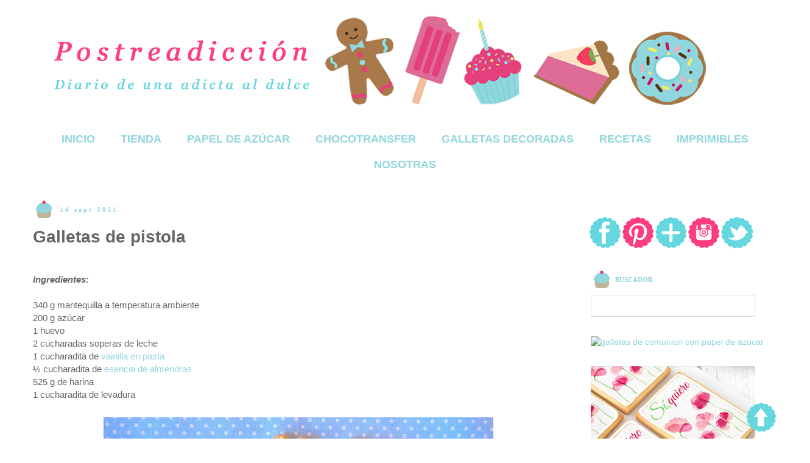

--- FILE ---
content_type: text/html; charset=UTF-8
request_url: https://www.postreadiccion.com/2011/09/galletas-de-pistola.html?showComment=1316112664752
body_size: 33798
content:
<!DOCTYPE html>
<html class='v2' dir='ltr' xmlns='http://www.w3.org/1999/xhtml' xmlns:b='http://www.google.com/2005/gml/b' xmlns:data='http://www.google.com/2005/gml/data' xmlns:expr='http://www.google.com/2005/gml/expr'>
<head>
<link href='https://www.blogger.com/static/v1/widgets/335934321-css_bundle_v2.css' rel='stylesheet' type='text/css'/>
<script src='https://code.jquery.com/jquery-latest.min.js' type='text/javascript'></script>
<meta content='CwuBZK1AkHukKMfc_l8Kqo_Rels' name='alexaVerifyID'/>
<meta content='uBd2qSQxSob6683gtu5n1OdxNW-OrfNfAIhhalkmZOw' name='google-site-verification'/>
<meta content='width=1100' name='viewport'/>
<meta content='text/html; charset=UTF-8' http-equiv='Content-Type'/>
<meta content='blogger' name='generator'/>
<link href='https://www.postreadiccion.com/favicon.ico' rel='icon' type='image/x-icon'/>
<link href='https://www.postreadiccion.com/2011/09/galletas-de-pistola.html' rel='canonical'/>
<link rel="alternate" type="application/atom+xml" title="Postreadicción - Atom" href="https://www.postreadiccion.com/feeds/posts/default" />
<link rel="alternate" type="application/rss+xml" title="Postreadicción - RSS" href="https://www.postreadiccion.com/feeds/posts/default?alt=rss" />
<link rel="service.post" type="application/atom+xml" title="Postreadicción - Atom" href="https://www.blogger.com/feeds/8922298219017301123/posts/default" />

<link rel="alternate" type="application/atom+xml" title="Postreadicción - Atom" href="https://www.postreadiccion.com/feeds/7460627300111204094/comments/default" />
<!--Can't find substitution for tag [blog.ieCssRetrofitLinks]-->
<link href='https://blogger.googleusercontent.com/img/b/R29vZ2xl/AVvXsEgfURNmRmVBarutWcJ8yi_FDmg8Ne-l-rPZnhc8bSvRHR4PAf-org_Lm_NMnoxvf0bJ0l_rFs1xoaT3iqJH59AX2lTbYpYC978coHWJ5o6M139DvoSFvUFDE5J2ZM8jOfetNyUDh-EfO7vu/s640/Galletas+de+pistola+3.jpg' rel='image_src'/>
<meta content='Galletas o pastas decoradas con pistola' name='description'/>
<meta content='https://www.postreadiccion.com/2011/09/galletas-de-pistola.html' property='og:url'/>
<meta content='Galletas de pistola' property='og:title'/>
<meta content='Galletas o pastas decoradas con pistola' property='og:description'/>
<meta content='https://blogger.googleusercontent.com/img/b/R29vZ2xl/AVvXsEgfURNmRmVBarutWcJ8yi_FDmg8Ne-l-rPZnhc8bSvRHR4PAf-org_Lm_NMnoxvf0bJ0l_rFs1xoaT3iqJH59AX2lTbYpYC978coHWJ5o6M139DvoSFvUFDE5J2ZM8jOfetNyUDh-EfO7vu/w1200-h630-p-k-no-nu/Galletas+de+pistola+3.jpg' property='og:image'/>
<title>Galletas de pistola | Postreadicción: Cursos de pastelería, galletas decoradas, cortadores, papel de azúcar y mucho más.</title>
<meta content='7231d03425b43c0f27434b4a9357928e' name='p:domain_verify'/>
<style id='page-skin-1' type='text/css'><!--
/*
-----------------------------------------------
Blogger Template Style
Name:     Simple
Designer: Josh Peterson
URL:      www.noaesthetic.com
----------------------------------------------- */
/* Variable definitions
====================
<Variable name="keycolor" description="Main Color" type="color" default="#66bbdd"/>
<Group description="Page Text" selector="body">
<Variable name="body.font" description="Font" type="font"
default="normal normal 12px Arial, Tahoma, Helvetica, FreeSans, sans-serif"/>
<Variable name="body.text.color" description="Text Color" type="color" default="#222222"/>
</Group>
<Group description="Backgrounds" selector=".body-fauxcolumns-outer">
<Variable name="body.background.color" description="Outer Background" type="color" default="#66bbdd"/>
<Variable name="content.background.color" description="Main Background" type="color" default="#ffffff"/>
<Variable name="header.background.color" description="Header Background" type="color" default="transparent"/>
</Group>
<Group description="Links" selector=".main-outer">
<Variable name="link.color" description="Link Color" type="color" default="#2288bb"/>
<Variable name="link.visited.color" description="Visited Color" type="color" default="#888888"/>
<Variable name="link.hover.color" description="Hover Color" type="color" default="#33aaff"/>
</Group>
<Group description="Blog Title" selector=".header h1">
<Variable name="header.font" description="Font" type="font"
default="normal normal 60px Arial, Tahoma, Helvetica, FreeSans, sans-serif"/>
<Variable name="header.text.color" description="Title Color" type="color" default="#3399bb" />
</Group>
<Group description="Blog Description" selector=".header .description">
<Variable name="description.text.color" description="Description Color" type="color"
default="#777777" />
</Group>
<Group description="Tabs Text" selector=".tabs-inner .widget li a">
<Variable name="tabs.font" description="Font" type="font"
default="normal normal 14px Arial, Tahoma, Helvetica, FreeSans, sans-serif"/>
<Variable name="tabs.text.color" description="Text Color" type="color" default="#999999"/>
<Variable name="tabs.selected.text.color" description="Selected Color" type="color" default="#000000"/>
</Group>
<Group description="Tabs Background" selector=".tabs-outer .PageList">
<Variable name="tabs.background.color" description="Background Color" type="color" default="#f5f5f5"/>
<Variable name="tabs.selected.background.color" description="Selected Color" type="color" default="#eeeeee"/>
</Group>
<Group description="Post Title" selector="h3.post-title, .comments h4">
<Variable name="post.title.font" description="Font" type="font"
default="normal normal 22px Arial, Tahoma, Helvetica, FreeSans, sans-serif"/>
</Group>
<Group description="Date Header" selector=".date-header">
<Variable name="date.header.color" description="Text Color" type="color"
default="#666666"/>
<Variable name="date.header.background.color" description="Background Color" type="color"
default="transparent"/>
</Group>
<Group description="Post Footer" selector=".post-footer">
<Variable name="post.footer.text.color" description="Text Color" type="color" default="#666666"/>
<Variable name="post.footer.background.color" description="Background Color" type="color"
default="#f9f9f9"/>
<Variable name="post.footer.border.color" description="Shadow Color" type="color" default="#eeeeee"/>
</Group>
<Group description="Gadgets" selector="h2">
<Variable name="widget.title.font" description="Title Font" type="font"
default="normal bold 11px Arial, Tahoma, Helvetica, FreeSans, sans-serif"/>
<Variable name="widget.title.text.color" description="Title Color" type="color" default="#000000"/>
<Variable name="widget.alternate.text.color" description="Alternate Color" type="color" default="#999999"/>
</Group>
<Group description="Images" selector=".main-inner">
<Variable name="image.background.color" description="Background Color" type="color" default="#ffffff"/>
<Variable name="image.border.color" description="Border Color" type="color" default="#eeeeee"/>
<Variable name="image.text.color" description="Caption Text Color" type="color" default="#666666"/>
</Group>
<Group description="Accents" selector=".content-inner">
<Variable name="body.rule.color" description="Separator Line Color" type="color" default="#eeeeee"/>
<Variable name="tabs.border.color" description="Tabs Border Color" type="color" default="transparent"/>
</Group>
<Variable name="body.background" description="Body Background" type="background"
color="transparent" default="$(color) none repeat scroll top left"/>
<Variable name="body.background.override" description="Body Background Override" type="string" default=""/>
<Variable name="body.background.gradient.cap" description="Body Gradient Cap" type="url"
default="url(//www.blogblog.com/1kt/simple/gradients_light.png)"/>
<Variable name="body.background.gradient.tile" description="Body Gradient Tile" type="url"
default="url(//www.blogblog.com/1kt/simple/body_gradient_tile_light.png)"/>
<Variable name="content.background.color.selector" description="Content Background Color Selector" type="string" default=".content-inner"/>
<Variable name="content.padding" description="Content Padding" type="length" default="10px"/>
<Variable name="content.padding.horizontal" description="Content Horizontal Padding" type="length" default="10px"/>
<Variable name="content.shadow.spread" description="Content Shadow Spread" type="length" default="40px"/>
<Variable name="content.shadow.spread.webkit" description="Content Shadow Spread (WebKit)" type="length" default="5px"/>
<Variable name="content.shadow.spread.ie" description="Content Shadow Spread (IE)" type="length" default="10px"/>
<Variable name="main.border.width" description="Main Border Width" type="length" default="0"/>
<Variable name="header.background.gradient" description="Header Gradient" type="url" default="none"/>
<Variable name="header.shadow.offset.left" description="Header Shadow Offset Left" type="length" default="-1px"/>
<Variable name="header.shadow.offset.top" description="Header Shadow Offset Top" type="length" default="-1px"/>
<Variable name="header.shadow.spread" description="Header Shadow Spread" type="length" default="1px"/>
<Variable name="header.padding" description="Header Padding" type="length" default="30px"/>
<Variable name="header.border.size" description="Header Border Size" type="length" default="1px"/>
<Variable name="header.bottom.border.size" description="Header Bottom Border Size" type="length" default="1px"/>
<Variable name="header.border.horizontalsize" description="Header Horizontal Border Size" type="length" default="0"/>
<Variable name="description.text.size" description="Description Text Size" type="string" default="140%"/>
<Variable name="tabs.margin.top" description="Tabs Margin Top" type="length" default="0" />
<Variable name="tabs.margin.side" description="Tabs Side Margin" type="length" default="1px" />
<Variable name="tabs.background.gradient" description="Tabs Background Gradient" type="url"
default="url(//www.blogblog.com/1kt/simple/gradients_light.png)"/>
<Variable name="tabs.border.width" description="Tabs Border Width" type="length" default="1px"/>
<Variable name="tabs.bevel.border.width" description="Tabs Bevel Border Width" type="length" default="1px"/>
<Variable name="date.header.padding" description="Date Header Padding" type="string" default="inherit"/>
<Variable name="date.header.letterspacing" description="Date Header Letter Spacing" type="string" default="inherit"/>
<Variable name="date.header.margin" description="Date Header Margin" type="string" default="inherit"/>
<Variable name="post.margin.bottom" description="Post Bottom Margin" type="length" default="25px"/>
<Variable name="image.border.small.size" description="Image Border Small Size" type="length" default="2px"/>
<Variable name="image.border.large.size" description="Image Border Large Size" type="length" default="5px"/>
<Variable name="page.width.selector" description="Page Width Selector" type="string" default=".region-inner"/>
<Variable name="page.width" description="Page Width" type="string" default="auto"/>
<Variable name="main.section.margin" description="Main Section Margin" type="length" default="15px"/>
<Variable name="main.padding" description="Main Padding" type="length" default="15px"/>
<Variable name="main.padding.top" description="Main Padding Top" type="length" default="30px"/>
<Variable name="main.padding.bottom" description="Main Padding Bottom" type="length" default="30px"/>
<Variable name="paging.background"
color="#ffffff"
description="Background of blog paging area" type="background"
default="transparent none no-repeat scroll top center"/>
<Variable name="footer.bevel" description="Bevel border length of footer" type="length" default="0"/>
<Variable name="mobile.background.overlay" description="Mobile Background Overlay" type="string"
default="transparent none repeat scroll top left"/>
<Variable name="mobile.background.size" description="Mobile Background Size" type="string" default="auto"/>
<Variable name="mobile.button.color" description="Mobile Button Color" type="color" default="#ffffff" />
<Variable name="startSide" description="Side where text starts in blog language" type="automatic" default="left"/>
<Variable name="endSide" description="Side where text ends in blog language" type="automatic" default="right"/>
*/
/* Content
----------------------------------------------- */
body {
font: normal normal 14px Arial, Tahoma, Helvetica, FreeSans, sans-serif;
color: #666666;
background: transparent none repeat scroll top left;
padding: 0 0 0 0;
}
html body .region-inner {
min-width: 0;
max-width: 100%;
width: auto;
}
a:link {
text-decoration:none;
color: #90d6de;
}
a:visited {
text-decoration:none;
color: #90d6de;
}
a:hover {
text-decoration:underline;
color: #e9a7b5;
}
.body-fauxcolumn-outer .fauxcolumn-inner {
background: transparent none repeat scroll top left;
_background-image: none;
}
.body-fauxcolumn-outer .cap-top {
position: absolute;
z-index: 1;
height: 400px;
width: 100%;
background: transparent none repeat scroll top left;
}
.body-fauxcolumn-outer .cap-top .cap-left {
width: 100%;
background: transparent none repeat-x scroll top left;
_background-image: none;
}
.content-outer {
-moz-box-shadow: 0 0 0 rgba(0, 0, 0, 0);
-webkit-box-shadow: 0 0 0 rgba(0, 0, 0, 0);
-goog-ms-box-shadow: 0 0 10px #ffffff;
box-shadow: 0 0 0 rgba(0, 0, 0, 0);
margin-bottom: 1px;
}
.content-inner {
padding: 10px 40px;
}
.content-inner {
background-color: #ffffff;
}
/* Header
----------------------------------------------- */
.header-outer {
background: transparent none repeat-x scroll 0 -400px;
_background-image: none;
}
.Header h1 {
font: normal normal 40px Georgia, Utopia, 'Palatino Linotype', Palatino, serif;
color: transparent;
text-shadow: 0 0 0 rgba(0, 0, 0, .2);
}
.Header h1 a {
color: transparent;
}
.Header .description {
font-size: 18px;
color: transparent;
}
.header-inner .Header .titlewrapper {
padding: 22px 0;
}
.header-inner .Header .descriptionwrapper {
padding: 0 0;
}
/* Tabs
----------------------------------------------- */
.tabs-inner .section:first-child {
border-top: 0 solid transparent;
}
.tabs-inner .section:first-child ul {
margin-top: -1px;
border-top: 1px solid transparent;
border-left: 1px solid transparent;
border-right: 1px solid transparent;
}
.tabs-inner .widget ul {
background: transparent none repeat-x scroll 0 -800px;
_background-image: none;
border-bottom: 1px solid transparent;
margin-top: 0;
margin-left: -1px;
margin-right: -1px;
}
.tabs-inner .widget li a {
display: inline-block;
padding: .6em 1em;
font: normal bold 18px Arial, Tahoma, Helvetica, FreeSans, sans-serif;
color: #90d6de;
border-left: 1px solid #ffffff;
border-right: 1px solid transparent;
}
.tabs-inner .widget li:first-child a {
border-left: none;
}
.tabs-inner .widget li.selected a, .tabs-inner .widget li a:hover {
color: #90d6de;
background-color: transparent;
text-decoration: none;
}
/* Columns
----------------------------------------------- */
.main-outer {
border-top: 0 solid transparent;
}
.fauxcolumn-left-outer .fauxcolumn-inner {
border-right: 1px solid transparent;
}
.fauxcolumn-right-outer .fauxcolumn-inner {
border-left: 1px solid transparent;
}
/* Headings
----------------------------------------------- */
h2 {
margin: 0 0 1em 0;
font: normal bold 11px Georgia, Utopia, 'Palatino Linotype', Palatino, serif;
color: #90d6de;
}
/* Widgets
----------------------------------------------- */
.widget .zippy {
color: #ffffff;
text-shadow: 2px 2px 1px rgba(0, 0, 0, .1);
}
.widget .popular-posts ul {
list-style: none;
}
/* Posts
----------------------------------------------- */
.date-header span {
background-color: transparent;
color: #90d6de;
padding: 0.4em;
letter-spacing: 3px;
margin: inherit;
}
.main-inner {
padding-top: 35px;
padding-bottom: 65px;
}
.main-inner .column-center-inner {
padding: 0 0;
}
.main-inner .column-center-inner .section {
margin: 0 1em;
}
.post {
margin: 0 0 45px 0;
}
h3.post-title, .comments h4 {
font: normal bold 18px Georgia, Utopia, 'Palatino Linotype', Palatino, serif;
margin: .75em 0 0;
}
.post-body {
font-size: 110%;
line-height: 1.4;
position: relative;
}
.post-body img, .post-body .tr-caption-container, .Profile img, .Image img,
.BlogList .item-thumbnail img {
padding: 2px;
background: #ffffff;
border: 1px solid #ffffff;
-moz-box-shadow: 1px 1px 5px rgba(0, 0, 0, .1);
-webkit-box-shadow: 1px 1px 5px rgba(0, 0, 0, .1);
box-shadow: 1px 1px 5px rgba(0, 0, 0, 0);
}
.post-body img, .post-body .tr-caption-container {
padding: 5px;
}
.post-body .tr-caption-container {
color: transparent;
}
.post-body .tr-caption-container img {
padding: 0;
background: transparent;
border: none;
-moz-box-shadow: 0 0 0 rgba(0, 0, 0, .1);
-webkit-box-shadow: 0 0 0 rgba(0, 0, 0, .1);
box-shadow: 0 0 0 rgba(0, 0, 0, .1);
}
.post-header {
margin: 0 0 1.5em;
line-height: 1.6;
font-size: 90%;
}
.post-footer {
margin: 20px -2px 0;
padding: 5px 10px;
color: #666666;
background-color: #ffffff;
border-bottom: 1px solid #ffffff;
line-height: 1.6;
font-size: 90%;
}
#comments .comment-author {
padding-top: 1.5em;
border-top: 1px solid transparent;
background-position: 0 1.5em;
}
#comments .comment-author:first-child {
padding-top: 0;
border-top: none;
}
.avatar-image-container {
margin: .2em 0 0;
}
#comments .avatar-image-container img {
border: 1px solid #ffffff;
}
/* Comments
----------------------------------------------- */
.comments .comments-content .icon.blog-author {
background-repeat: no-repeat;
background-image: url([data-uri]);
}
.comments .comments-content .loadmore a {
border-top: 1px solid #ffffff;
border-bottom: 1px solid #ffffff;
}
.comments .comment-thread.inline-thread {
background-color: #ffffff;
}
.comments .continue {
border-top: 2px solid #ffffff;
}
/* Accents
---------------------------------------------- */
.section-columns td.columns-cell {
border-left: 1px solid transparent;
}
.blog-pager {
background: transparent url(//www.blogblog.com/1kt/simple/paging_dot.png) repeat-x scroll top center;
}
.blog-pager-older-link, .home-link,
.blog-pager-newer-link {
background-color: #ffffff;
padding: 5px;
}
.footer-outer {
border-top: 1px dashed #bbbbbb;
}
/* Mobile
----------------------------------------------- */
body.mobile  {
background-size: auto;
}
.mobile .body-fauxcolumn-outer {
background: transparent none repeat scroll top left;
}
.mobile .body-fauxcolumn-outer .cap-top {
background-size: 100% auto;
}
.mobile .content-outer {
-webkit-box-shadow: 0 0 3px rgba(0, 0, 0, .15);
box-shadow: 0 0 3px rgba(0, 0, 0, .15);
}
body.mobile .AdSense {
margin: 0 -0;
}
.mobile .tabs-inner .widget ul {
margin-left: 0;
margin-right: 0;
}
.mobile .tabs-inner .PageList .widget-content .pagelist-arrow {border-left: 1px;}h2 {background-image: url('https://blogger.googleusercontent.com/img/b/R29vZ2xl/AVvXsEhnjIrLzRdib8NNMVkmrxvVzO38qI8o6J-F4gjPPAiPk0ftcya9Hes1O4viIIM09qfxdMJ8_1nnorwcygDzCmUwiREu1GirnYbgk3uxoszgsxuEvIice5xeknnJuTOdbcbCd90erVct_Nfd/s295/Imagen%252520gadgets1.png');background-repeat: no-repeat;height: 20px;padding-top: 10px;padding-left: 40px;};
}
.mobile .post {
margin: 0;
}
.mobile .main-inner .column-center-inner .section {
margin: 0;
}
.mobile .date-header span {
padding: 0.1em 10px;
margin: 0 -10px;
}
.mobile h3.post-title {
margin: 0;
}
.mobile .blog-pager {
background: transparent none no-repeat scroll top center;
}
.mobile .footer-outer {
border-top: none;
}
.mobile .main-inner, .mobile .footer-inner {
background-color: #ffffff;
}
.mobile-index-contents {
color: #666666;
}
.mobile-link-button {
background-color: #90d6de;
}
.mobile-link-button a:link, .mobile-link-button a:visited {
color: #ffffff;
}
.mobile .tabs-inner .section:first-child {
border-top: none;
}
.mobile .tabs-inner .PageList .widget-content {
background-color: transparent;
color: #90d6de;
border-top: 1px solid transparent;
border-bottom: 1px solid transparent;
}
.mobile .tabs-inner .PageList .widget-content .pagelist-arrow {
border-left: 1px solid transparent;
}
#HTML5{
margin-bottom: -45px !important;
}
#HTML8{
margin-bottom: -25px !important;
}
#HTML9{
margin-bottom: -25px !important;
}
#HTML11{
margin-bottom: -35px !important;
}
#FollowByEmail1{
margin-bottom: -10px !important;
}
.post{
background: url(https://blogger.googleusercontent.com/img/b/R29vZ2xl/AVvXsEjOo4ohPqg_IXwCm89O3zYaa6nhvvNlUcX9eOH3RY8zLOJpBAsX6HQ5ZybChYYd_6viL5yC1qxrOH4D_cNfwjE6VOsRvpZwe1CgL-rDbi_NYzx0L7d15kuTS0SbKMh8m7DAh9ZyvicUzK5q/s1600/Separador.png);
background-repeat: no-repeat;
background-position: bottom center;
padding-bottom: 80px;
}
.PageList {text-align:center !important;}
.PageList li {display:inline !important; float:none !important;}
--></style>
<style id='template-skin-1' type='text/css'><!--
body {
min-width: 1330px;
}
.content-outer, .content-fauxcolumn-outer, .region-inner {
min-width: 1330px;
max-width: 1330px;
_width: 1330px;
}
.main-inner .columns {
padding-left: 0;
padding-right: 350px;
}
.main-inner .fauxcolumn-center-outer {
left: 0;
right: 350px;
/* IE6 does not respect left and right together */
_width: expression(this.parentNode.offsetWidth -
parseInt("0") -
parseInt("350px") + 'px');
}
.main-inner .fauxcolumn-left-outer {
width: 0;
}
.main-inner .fauxcolumn-right-outer {
width: 350px;
}
.main-inner .column-left-outer {
width: 0;
right: 100%;
margin-left: -0;
}
.main-inner .column-right-outer {
width: 350px;
margin-right: -350px;
}
#layout {
min-width: 0;
}
#layout .content-outer {
min-width: 0;
width: 800px;
}
#layout .region-inner {
min-width: 0;
width: auto;
}
--></style>
<script type='text/javascript'>
        (function(i,s,o,g,r,a,m){i['GoogleAnalyticsObject']=r;i[r]=i[r]||function(){
        (i[r].q=i[r].q||[]).push(arguments)},i[r].l=1*new Date();a=s.createElement(o),
        m=s.getElementsByTagName(o)[0];a.async=1;a.src=g;m.parentNode.insertBefore(a,m)
        })(window,document,'script','https://www.google-analytics.com/analytics.js','ga');
        ga('create', 'UA-54736557-1', 'auto', 'blogger');
        ga('blogger.send', 'pageview');
      </script>

<script>
!function(f,b,e,v,n,t,s){if(f.fbq)return;n=f.fbq=function(){n.callMethod?
n.callMethod.apply(n,arguments):n.queue.push(arguments)};if(!f._fbq)f._fbq=n;
n.push=n;n.loaded=!0;n.version='2.0';n.queue=[];t=b.createElement(e);t.async=!0;
t.src=v;s=b.getElementsByTagName(e)[0];s.parentNode.insertBefore(t,s)}(window,
document,'script','https://connect.facebook.net/en_US/fbevents.js');
fbq('init', '300504953661861');
fbq('track', 'PageView');
</script>
<noscript><img height="1" width="1" style="display:none"
src="https://www.facebook.com/tr?id=300504953661861&ev=PageView&noscript=1"
/></noscript>
<!-- DO NOT MODIFY -->
<!-- End Facebook Pixel Code -->

  <script>
    $(document).ready(function(){
      $("a").each(function(){
        var i = $(this).attr("href");
        var n = i.replace('http://www.postreadiccion.com', 'https://www.postreadiccion.com';);
                          $(this).attr("href", function() {return n})
        })
    });
  </script>
<link href='https://www.blogger.com/dyn-css/authorization.css?targetBlogID=8922298219017301123&amp;zx=7212ab2c-7f52-4332-9555-162763fd59a7' media='none' onload='if(media!=&#39;all&#39;)media=&#39;all&#39;' rel='stylesheet'/><noscript><link href='https://www.blogger.com/dyn-css/authorization.css?targetBlogID=8922298219017301123&amp;zx=7212ab2c-7f52-4332-9555-162763fd59a7' rel='stylesheet'/></noscript>
<meta name='google-adsense-platform-account' content='ca-host-pub-1556223355139109'/>
<meta name='google-adsense-platform-domain' content='blogspot.com'/>

</head>
<body class='loading'>
<div class='body-fauxcolumns'>
<div class='fauxcolumn-outer body-fauxcolumn-outer'>
<div class='cap-top'>
<div class='cap-left'></div>
<div class='cap-right'></div>
</div>
<div class='fauxborder-left'>
<div class='fauxborder-right'></div>
<div class='fauxcolumn-inner'>
</div>
</div>
<div class='cap-bottom'>
<div class='cap-left'></div>
<div class='cap-right'></div>
</div>
</div>
</div>
<div class='content'>
<div class='content-fauxcolumns'>
<div class='fauxcolumn-outer content-fauxcolumn-outer'>
<div class='cap-top'>
<div class='cap-left'></div>
<div class='cap-right'></div>
</div>
<div class='fauxborder-left'>
<div class='fauxborder-right'></div>
<div class='fauxcolumn-inner'>
</div>
</div>
<div class='cap-bottom'>
<div class='cap-left'></div>
<div class='cap-right'></div>
</div>
</div>
</div>
<div class='content-outer'>
<div class='content-cap-top cap-top'>
<div class='cap-left'></div>
<div class='cap-right'></div>
</div>
<div class='fauxborder-left content-fauxborder-left'>
<div class='fauxborder-right content-fauxborder-right'></div>
<div class='content-inner'>
<header>
<div class='header-outer'>
<div class='header-cap-top cap-top'>
<div class='cap-left'></div>
<div class='cap-right'></div>
</div>
<div class='fauxborder-left header-fauxborder-left'>
<div class='fauxborder-right header-fauxborder-right'></div>
<div class='region-inner header-inner'>
<div class='header section' id='header'><div class='widget Header' data-version='1' id='Header1'>
<div id='header-inner'>
<a href='https://www.postreadiccion.com/' style='display: block'>
<img alt='Postreadicción' height='197px; ' id='Header1_headerimg' src='https://blogger.googleusercontent.com/img/b/R29vZ2xl/AVvXsEgJDGiHfaNCMsMnO-1_eCsUa62PGgV2Qmyj-AyUUmG1O6zUrdOmYdFFDhSmz5_6Ls96OdIUDLvPKzbadtl9X0R7l8Lx-1yjuRKD7YRwyvN46AbrpzKRCJTacfKBdgwwEmUJcf95lS_pVhtt/s1600/Cabecera+nuevab.png' style='display: block' width='1120px; '/>
</a>
</div>
</div></div>
</div>
</div>
<div class='header-cap-bottom cap-bottom'>
<div class='cap-left'></div>
<div class='cap-right'></div>
</div>
</div>
</header>
<div class='tabs-outer'>
<div class='tabs-cap-top cap-top'>
<div class='cap-left'></div>
<div class='cap-right'></div>
</div>
<div class='fauxborder-left tabs-fauxborder-left'>
<div class='fauxborder-right tabs-fauxborder-right'></div>
<div class='region-inner tabs-inner'>
<div class='tabs section' id='crosscol'><div class='widget PageList' data-version='1' id='PageList1'>
<h2>Páginas</h2>
<div class='widget-content'>
<ul>
<li>
<a href='https://www.postreadiccion.com/'>INICIO</a>
</li>
<li>
<a href='https://tienda.postreadiccion.com/'>TIENDA</a>
</li>
<li>
<a href='https://www.postreadiccion.com/p/papel-de-azucar.html'>PAPEL DE AZÚCAR</a>
</li>
<li>
<a href='https://www.postreadiccion.com/p/chocotransfer.html'>CHOCOTRANSFER</a>
</li>
<li>
<a href='https://www.postreadiccion.com/p/galletas-decoradas.html'>GALLETAS DECORADAS</a>
</li>
<li>
<a href='https://www.postreadiccion.com/p/recetas_2.html'>RECETAS</a>
</li>
<li>
<a href='https://www.postreadiccion.com/p/recursos.html'>IMPRIMIBLES</a>
</li>
<li>
<a href='https://www.postreadiccion.com/p/sobre-mi_01.html'>NOSOTRAS</a>
</li>
</ul>
<div class='clear'></div>
</div>
</div></div>
<div class='tabs no-items section' id='crosscol-overflow'></div>
</div>
</div>
<div class='tabs-cap-bottom cap-bottom'>
<div class='cap-left'></div>
<div class='cap-right'></div>
</div>
</div>
<div class='main-outer'>
<div class='main-cap-top cap-top'>
<div class='cap-left'></div>
<div class='cap-right'></div>
</div>
<div class='fauxborder-left main-fauxborder-left'>
<div class='fauxborder-right main-fauxborder-right'></div>
<div class='region-inner main-inner'>
<div class='columns fauxcolumns'>
<div class='fauxcolumn-outer fauxcolumn-center-outer'>
<div class='cap-top'>
<div class='cap-left'></div>
<div class='cap-right'></div>
</div>
<div class='fauxborder-left'>
<div class='fauxborder-right'></div>
<div class='fauxcolumn-inner'>
</div>
</div>
<div class='cap-bottom'>
<div class='cap-left'></div>
<div class='cap-right'></div>
</div>
</div>
<div class='fauxcolumn-outer fauxcolumn-left-outer'>
<div class='cap-top'>
<div class='cap-left'></div>
<div class='cap-right'></div>
</div>
<div class='fauxborder-left'>
<div class='fauxborder-right'></div>
<div class='fauxcolumn-inner'>
</div>
</div>
<div class='cap-bottom'>
<div class='cap-left'></div>
<div class='cap-right'></div>
</div>
</div>
<div class='fauxcolumn-outer fauxcolumn-right-outer'>
<div class='cap-top'>
<div class='cap-left'></div>
<div class='cap-right'></div>
</div>
<div class='fauxborder-left'>
<div class='fauxborder-right'></div>
<div class='fauxcolumn-inner'>
</div>
</div>
<div class='cap-bottom'>
<div class='cap-left'></div>
<div class='cap-right'></div>
</div>
</div>
<!-- corrects IE6 width calculation -->
<div class='columns-inner'>
<div class='column-center-outer'>
<div class='column-center-inner'>
<div class='main section' id='main'><div class='widget Blog' data-version='1' id='Blog1'>
<div class='blog-posts hfeed'>
<!--Can't find substitution for tag [defaultAdStart]-->

          <div class="date-outer">
        
<h2 class='date-header'><span>14 sept 2011</span></h2>

          <div class="date-posts">
        
<div class='post-outer'>
<div class='post hentry' itemprop='blogPost' itemscope='itemscope' itemtype='https://schema.org/BlogPosting'>
<meta content='https://blogger.googleusercontent.com/img/b/R29vZ2xl/AVvXsEgfURNmRmVBarutWcJ8yi_FDmg8Ne-l-rPZnhc8bSvRHR4PAf-org_Lm_NMnoxvf0bJ0l_rFs1xoaT3iqJH59AX2lTbYpYC978coHWJ5o6M139DvoSFvUFDE5J2ZM8jOfetNyUDh-EfO7vu/s640/Galletas+de+pistola+3.jpg' itemprop='image_url'/>
<meta content='8922298219017301123' itemprop='blogId'/>
<meta content='7460627300111204094' itemprop='postId'/>
<a name='7460627300111204094'></a>
<h1 class='post-title entry-title' itemprop='name'>
Galletas de pistola
</h1>
<div class='post-header'>
<div class='post-header-line-1'></div>
</div>
<div class='post-body entry-content' id='post-body-7460627300111204094' itemprop='articleBody'>
&nbsp; <br />
<div class="separator" style="clear: both; text-align: center;">
</div>
<b><i>Ingredientes:</i></b><br />
<br />
340 g mantequilla a temperatura ambiente<br />
200 g azúcar<br />
1 huevo<br />
2 cucharadas soperas de leche<br />
1 cucharadita de&nbsp;<a href="https://tienda.postreadiccion.com/articulos?b=vainillahc" target="_blank">vainilla en pasta</a><br />
&#189; cucharadita de <a href="http://postreadiccion.blogspot.com/2010/05/esencias-y-colorantes.html" target="_blank">esencia de almendras</a><br />
525 g de harina<br />
1 cucharadita de levadura<br />
<br />
<div class="separator" style="clear: both; text-align: center;">
<a href="https://blogger.googleusercontent.com/img/b/R29vZ2xl/AVvXsEgfURNmRmVBarutWcJ8yi_FDmg8Ne-l-rPZnhc8bSvRHR4PAf-org_Lm_NMnoxvf0bJ0l_rFs1xoaT3iqJH59AX2lTbYpYC978coHWJ5o6M139DvoSFvUFDE5J2ZM8jOfetNyUDh-EfO7vu/s1600/Galletas+de+pistola+3.jpg" style="margin-left: 1em; margin-right: 1em;"><img border="0" height="484" rba="true" src="https://blogger.googleusercontent.com/img/b/R29vZ2xl/AVvXsEgfURNmRmVBarutWcJ8yi_FDmg8Ne-l-rPZnhc8bSvRHR4PAf-org_Lm_NMnoxvf0bJ0l_rFs1xoaT3iqJH59AX2lTbYpYC978coHWJ5o6M139DvoSFvUFDE5J2ZM8jOfetNyUDh-EfO7vu/s640/Galletas+de+pistola+3.jpg" width="640" /></a></div>
<br />
<br />
Precalentar el horno a 190 º C.<br />
Batir la mantequilla con el azúcar hasta que esté cremoso. Añadir el huevo, la leche, la vainilla y la esencia de almendras, y mezclar bien.<br />
Mezclar la harina con la levadura e ir añadiendo gradualmente a la mezcla anterior, hasta que tenga una consistencia lisa y homogénea.<br />
Poner la masa en la pistola e ir dando un clic sobre la bandeja de horno (sin papel de hornear) para hacer cada galleta. Hornear unos 10 minutos, hasta que las galletas estén ligeramente doradas por los bordes.<br />
<br />
<b><i>Trucos / consejos / comentarios:</i> </b><br />
<br />
&#161;Otra receta que recupero! Venía con la <a href="http://www.wilton.com/cookies/making-cookies/using-cookie-press.cfm" rel="nofollow" target="_blank">pistola para galletas de Wilton</a> y es fantástica: están riquísimas, con una textura fabulosa y además mantienen la forma. Me estoy planteando utilizarla para hacer alguna vez galletas decoradas, la única pega que le encuentro es que no son muy duras, se rompen con más facilidad que&nbsp;las de la receta&nbsp;la que suelo utilizar.<br />
<br />
<div class="separator" style="clear: both; text-align: center;">
</div>
<div class="separator" style="clear: both; text-align: center;">
<a href="https://blogger.googleusercontent.com/img/b/R29vZ2xl/AVvXsEiA71bE1_mgWIZVIfdjmjNBoJbUCm7xVqmRArwZBayKu28CgDiUcPPVedSj887tRRaqkfWX7AJZrGKm6naSISw9SgVd3bCppLUlW68MKHSjmV534-_x7-Y0AjQ4ix3bSjyAazcB0bLYVbwi/s1600/Galletas+de+pistola+1+y+4.jpg" style="margin-left: 1em; margin-right: 1em;"><img border="0" height="418" rba="true" src="https://blogger.googleusercontent.com/img/b/R29vZ2xl/AVvXsEiA71bE1_mgWIZVIfdjmjNBoJbUCm7xVqmRArwZBayKu28CgDiUcPPVedSj887tRRaqkfWX7AJZrGKm6naSISw9SgVd3bCppLUlW68MKHSjmV534-_x7-Y0AjQ4ix3bSjyAazcB0bLYVbwi/s640/Galletas+de+pistola+1+y+4.jpg" width="640" /></a></div>
<br />
Es importante&nbsp;no poner papel de hornear en la bandeja, ya que si lo ponemos la masa se irá detrás de la pistola en lugar de quedarse pegada a la bandeja. A veces no termina de salir bien la masa: en ese caso lo mejor es hacer una primera galleta con dos clics y continuar, esa primera galleta (sin hornear) se puede&nbsp;poner con el resto de masa para volver a hacer, ya que habrá quedado algo gordita.<br />
<br />
<div class="separator" style="clear: both; text-align: center;">
<a href="https://blogger.googleusercontent.com/img/b/R29vZ2xl/AVvXsEiH4TszKqt_YoFnFKq24iLrveSH2rMh1yLqofKKtVIb1G8RT7OeOjZpzXCupw-jonIllS2SLcxU7pJILi6SfsPsxfamZCLZHGEzpDOQSSXpAkvl1xtuqNsAT6d_Kl46HFbLGK5bur2zBz7D/s1600/Galletas+de+pistola+2.jpg" style="margin-left: 1em; margin-right: 1em;"><img border="0" height="476" rba="true" src="https://blogger.googleusercontent.com/img/b/R29vZ2xl/AVvXsEiH4TszKqt_YoFnFKq24iLrveSH2rMh1yLqofKKtVIb1G8RT7OeOjZpzXCupw-jonIllS2SLcxU7pJILi6SfsPsxfamZCLZHGEzpDOQSSXpAkvl1xtuqNsAT6d_Kl46HFbLGK5bur2zBz7D/s640/Galletas+de+pistola+2.jpg" width="640" /></a></div>
<br />
Me salieron unas 100 galletas (unas 4 bandejas y media a la hora de hornear). Algunas las decoré con M&amp;M's, grageas de chocolate y cerezas al maraschino, simplemente colocándolos sobre las galletas y aplastando un poco antes de hornearlas.<br />
<br />
<div class="separator" style="clear: both; text-align: center;">
<a href="https://blogger.googleusercontent.com/img/b/R29vZ2xl/AVvXsEhj9SLk_ORSBuw2636aMgFZGnEs549CBDy51H0wF2v4e-_DeGKF089PQVjkeAN6l8xVC3ZGLFdP_suvyYj4iB7FZSHOOS3186Nwfz95iz3a3kHVi3ttWNhpbelQNujLGF_lqrN7e-oP3Fov/s1600/Galletas+de+pistola+5.JPG" style="margin-left: 1em; margin-right: 1em;"><img border="0" height="480" rba="true" src="https://blogger.googleusercontent.com/img/b/R29vZ2xl/AVvXsEhj9SLk_ORSBuw2636aMgFZGnEs549CBDy51H0wF2v4e-_DeGKF089PQVjkeAN6l8xVC3ZGLFdP_suvyYj4iB7FZSHOOS3186Nwfz95iz3a3kHVi3ttWNhpbelQNujLGF_lqrN7e-oP3Fov/s640/Galletas+de+pistola+5.JPG" width="640" /></a></div><div class="separator" style="clear: both; text-align: center;"><br /></div><div class="separator" style="clear: both; text-align: left;"><a href="https://www.postreadiccion.com/2022/03/todo-sobre-feedly-imprimibles-gratuitos.html" target="_blank">Síguenos en Feedly para no perderte ninguna publicación.</a></div>
<div style='clear: both;'></div>
</div>
<div class='post-footer'>
<div class='post-footer-line post-footer-line-1'><span class='post-comment-link'>
</span>
<span class='post-icons'>
<span class='item-action'>
<a href='https://www.blogger.com/email-post/8922298219017301123/7460627300111204094' title='Enviar entrada por correo electrónico'>
<img alt='' class='icon-action' height='13' src='https://img1.blogblog.com/img/icon18_email.gif' width='18'/>
</a>
</span>
<span class='item-control blog-admin pid-209986726'>
<a href='https://www.blogger.com/post-edit.g?blogID=8922298219017301123&postID=7460627300111204094&from=pencil' title='Editar entrada'>
<img alt='' class='icon-action' height='18' src='https://img2.blogblog.com/img/icon18_edit_allbkg.gif' width='18'/>
</a>
</span>
</span>
<div class='post-share-buttons goog-inline-block'>
<a class='goog-inline-block share-button sb-email' href='https://www.blogger.com/share-post.g?blogID=8922298219017301123&postID=7460627300111204094&target=email' target='_blank' title='Enviar por correo electrónico'><span class='share-button-link-text'>Enviar por correo electrónico</span></a><a class='goog-inline-block share-button sb-blog' href='https://www.blogger.com/share-post.g?blogID=8922298219017301123&postID=7460627300111204094&target=blog' onclick='window.open(this.href, "_blank", "height=270,width=475"); return false;' target='_blank' title='Escribe un blog'><span class='share-button-link-text'>Escribe un blog</span></a><a class='goog-inline-block share-button sb-twitter' href='https://www.blogger.com/share-post.g?blogID=8922298219017301123&postID=7460627300111204094&target=twitter' target='_blank' title='Compartir en X'><span class='share-button-link-text'>Compartir en X</span></a><a class='goog-inline-block share-button sb-facebook' href='https://www.blogger.com/share-post.g?blogID=8922298219017301123&postID=7460627300111204094&target=facebook' onclick='window.open(this.href, "_blank", "height=430,width=640"); return false;' target='_blank' title='Compartir con Facebook'><span class='share-button-link-text'>Compartir con Facebook</span></a>
</div>
</div>
<div class='post-footer-line post-footer-line-2'><span class='post-labels'>
Etiquetas:
<a href='https://www.postreadiccion.com/search/label/Galletas%20decoradas' rel='tag'>Galletas decoradas</a>
</span>
</div>
<div class='post-footer-line post-footer-line-3'></div>
</div>
</div>
<div class='comments' id='comments'>
<a name='comments'></a>
<h4>49 comentarios:</h4>
<div id='Blog1_comments-block-wrapper'>
<dl class='avatar-comment-indent' id='comments-block'>
<dt class='comment-author ' id='c6080504802831948133'>
<a name='c6080504802831948133'></a>
<div class="avatar-image-container vcard"><span dir="ltr"><a href="https://www.blogger.com/profile/14013098544598707165" target="" rel="nofollow" onclick="" class="avatar-hovercard" id="av-6080504802831948133-14013098544598707165"><img src="https://resources.blogblog.com/img/blank.gif" width="35" height="35" class="delayLoad" style="display: none;" longdesc="//blogger.googleusercontent.com/img/b/R29vZ2xl/AVvXsEjFuc5_fsktpLpp5D0vbdHF5X0OMSF9B0vyQxUZOglGt3Nsu1VsIuaP408llFeUkQkxVOWRhEUQvAtMvBjAmKK-G1SljVdZSOv6dIKxM7mDHp2p-ukgk6Ot2aShQ0RUkQ/s45-c/N-free-initial-printables.jpg" alt="" title="Natalia">

<noscript><img src="//blogger.googleusercontent.com/img/b/R29vZ2xl/AVvXsEjFuc5_fsktpLpp5D0vbdHF5X0OMSF9B0vyQxUZOglGt3Nsu1VsIuaP408llFeUkQkxVOWRhEUQvAtMvBjAmKK-G1SljVdZSOv6dIKxM7mDHp2p-ukgk6Ot2aShQ0RUkQ/s45-c/N-free-initial-printables.jpg" width="35" height="35" class="photo" alt=""></noscript></a></span></div>
<a href='https://www.blogger.com/profile/14013098544598707165' rel='nofollow'>Natalia</a>
dijo...
</dt>
<dd class='comment-body' id='Blog1_cmt-6080504802831948133'>
<p>
Que preciosas te han quedado. Yo me compré hace poco una pistola de galletas pero fue un desastre detrás de otro. <br /><br />Un besazo
</p>
</dd>
<dd class='comment-footer'>
<span class='comment-timestamp'>
<a href='https://www.postreadiccion.com/2011/09/galletas-de-pistola.html?showComment=1316016950558#c6080504802831948133' title='comment permalink'>
9/14/2011 6:15 p.&#8239;m.
</a>
<span class='item-control blog-admin pid-1438802334'>
<a class='comment-delete' href='https://www.blogger.com/comment/delete/8922298219017301123/6080504802831948133' title='Eliminar comentario'>
<img src='https://resources.blogblog.com/img/icon_delete13.gif'/>
</a>
</span>
</span>
</dd>
<dt class='comment-author ' id='c1988879608861072120'>
<a name='c1988879608861072120'></a>
<div class="avatar-image-container vcard"><span dir="ltr"><a href="https://www.blogger.com/profile/11136930105251968982" target="" rel="nofollow" onclick="" class="avatar-hovercard" id="av-1988879608861072120-11136930105251968982"><img src="https://resources.blogblog.com/img/blank.gif" width="35" height="35" class="delayLoad" style="display: none;" longdesc="//blogger.googleusercontent.com/img/b/R29vZ2xl/AVvXsEih4xxjSHXrklqNDoZZSswSlmYwjN2hRZfeMB1Ys8zCtHPZK5fba5FRZi5UaX_C-hPzhVir0rjog1gmVxr2yBQhifXIjsEKdltA6eMJuI7t0OM-RAC5apfnXAm33NxvOw/s45-c/Lighthouse.jpg" alt="" title="LILE">

<noscript><img src="//blogger.googleusercontent.com/img/b/R29vZ2xl/AVvXsEih4xxjSHXrklqNDoZZSswSlmYwjN2hRZfeMB1Ys8zCtHPZK5fba5FRZi5UaX_C-hPzhVir0rjog1gmVxr2yBQhifXIjsEKdltA6eMJuI7t0OM-RAC5apfnXAm33NxvOw/s45-c/Lighthouse.jpg" width="35" height="35" class="photo" alt=""></noscript></a></span></div>
<a href='https://www.blogger.com/profile/11136930105251968982' rel='nofollow'>LILE</a>
dijo...
</dt>
<dd class='comment-body' id='Blog1_cmt-1988879608861072120'>
<p>
No he visto nunca esa pistola pero me gustaría tenerla te han quedado geniales. <br />Un besazo,<br />Esther
</p>
</dd>
<dd class='comment-footer'>
<span class='comment-timestamp'>
<a href='https://www.postreadiccion.com/2011/09/galletas-de-pistola.html?showComment=1316017281090#c1988879608861072120' title='comment permalink'>
9/14/2011 6:21 p.&#8239;m.
</a>
<span class='item-control blog-admin pid-132887915'>
<a class='comment-delete' href='https://www.blogger.com/comment/delete/8922298219017301123/1988879608861072120' title='Eliminar comentario'>
<img src='https://resources.blogblog.com/img/icon_delete13.gif'/>
</a>
</span>
</span>
</dd>
<dt class='comment-author ' id='c6744028122395578717'>
<a name='c6744028122395578717'></a>
<div class="avatar-image-container vcard"><span dir="ltr"><a href="https://www.blogger.com/profile/00362153745937262910" target="" rel="nofollow" onclick="" class="avatar-hovercard" id="av-6744028122395578717-00362153745937262910"><img src="https://resources.blogblog.com/img/blank.gif" width="35" height="35" class="delayLoad" style="display: none;" longdesc="//blogger.googleusercontent.com/img/b/R29vZ2xl/AVvXsEgL8Jqy4fd5kXOHOxg2WUumeqKK5SyRdFVEdwr22Ihdr_xrjb6vh5glFNoOEIDmLHBsVA9JcA4yR7Yx2GOvfL1yp7viuHOvkYnUAjzMEhJsWAWlp6Pc7TDRAqdZ_vqnM0A/s45-c/avatar.jpg" alt="" title="Catieu">

<noscript><img src="//blogger.googleusercontent.com/img/b/R29vZ2xl/AVvXsEgL8Jqy4fd5kXOHOxg2WUumeqKK5SyRdFVEdwr22Ihdr_xrjb6vh5glFNoOEIDmLHBsVA9JcA4yR7Yx2GOvfL1yp7viuHOvkYnUAjzMEhJsWAWlp6Pc7TDRAqdZ_vqnM0A/s45-c/avatar.jpg" width="35" height="35" class="photo" alt=""></noscript></a></span></div>
<a href='https://www.blogger.com/profile/00362153745937262910' rel='nofollow'>Catieu</a>
dijo...
</dt>
<dd class='comment-body' id='Blog1_cmt-6744028122395578717'>
<p>
Jejeje... Me parece que tenemos la misma pistola y además la compré en el mismo sitio. Las galletas se ven deliciosas......<br />Un abrazo
</p>
</dd>
<dd class='comment-footer'>
<span class='comment-timestamp'>
<a href='https://www.postreadiccion.com/2011/09/galletas-de-pistola.html?showComment=1316017439928#c6744028122395578717' title='comment permalink'>
9/14/2011 6:23 p.&#8239;m.
</a>
<span class='item-control blog-admin pid-95077173'>
<a class='comment-delete' href='https://www.blogger.com/comment/delete/8922298219017301123/6744028122395578717' title='Eliminar comentario'>
<img src='https://resources.blogblog.com/img/icon_delete13.gif'/>
</a>
</span>
</span>
</dd>
<dt class='comment-author ' id='c8143520959827309915'>
<a name='c8143520959827309915'></a>
<div class="avatar-image-container vcard"><span dir="ltr"><a href="https://www.blogger.com/profile/13605128021915160608" target="" rel="nofollow" onclick="" class="avatar-hovercard" id="av-8143520959827309915-13605128021915160608"><img src="https://resources.blogblog.com/img/blank.gif" width="35" height="35" class="delayLoad" style="display: none;" longdesc="//blogger.googleusercontent.com/img/b/R29vZ2xl/AVvXsEio0xRKdRu-Th0KvY4dIu2dyUZHjcD160zDLzPUdJdk1TwkwwqDYaDsYTZkC1KlbKyukyBTcLfbrepu0JGUtjTVnxM10SlDz7F6hEBG2IM48QR29gZ7clUXg8fF7tyNi2M/s45-c/291120121452441.jpg" alt="" title="AIRES DE AGUILAS">

<noscript><img src="//blogger.googleusercontent.com/img/b/R29vZ2xl/AVvXsEio0xRKdRu-Th0KvY4dIu2dyUZHjcD160zDLzPUdJdk1TwkwwqDYaDsYTZkC1KlbKyukyBTcLfbrepu0JGUtjTVnxM10SlDz7F6hEBG2IM48QR29gZ7clUXg8fF7tyNi2M/s45-c/291120121452441.jpg" width="35" height="35" class="photo" alt=""></noscript></a></span></div>
<a href='https://www.blogger.com/profile/13605128021915160608' rel='nofollow'>AIRES DE AGUILAS</a>
dijo...
</dt>
<dd class='comment-body' id='Blog1_cmt-8143520959827309915'>
<p>
Las galletas buenísimas y la decoración fantastica con ese colorido tan variado.<br /><br />                          besos
</p>
</dd>
<dd class='comment-footer'>
<span class='comment-timestamp'>
<a href='https://www.postreadiccion.com/2011/09/galletas-de-pistola.html?showComment=1316022202826#c8143520959827309915' title='comment permalink'>
9/14/2011 7:43 p.&#8239;m.
</a>
<span class='item-control blog-admin pid-723955174'>
<a class='comment-delete' href='https://www.blogger.com/comment/delete/8922298219017301123/8143520959827309915' title='Eliminar comentario'>
<img src='https://resources.blogblog.com/img/icon_delete13.gif'/>
</a>
</span>
</span>
</dd>
<dt class='comment-author ' id='c5544903633709850277'>
<a name='c5544903633709850277'></a>
<div class="avatar-image-container avatar-stock"><span dir="ltr"><a href="https://www.blogger.com/profile/05392922119591426030" target="" rel="nofollow" onclick="" class="avatar-hovercard" id="av-5544903633709850277-05392922119591426030"><img src="//www.blogger.com/img/blogger_logo_round_35.png" width="35" height="35" alt="" title="Mariluz Pi&ntilde;eiro">

</a></span></div>
<a href='https://www.blogger.com/profile/05392922119591426030' rel='nofollow'>Mariluz Piñeiro</a>
dijo...
</dt>
<dd class='comment-body' id='Blog1_cmt-5544903633709850277'>
<p>
Me encantn porque no son como las galletas de pistola de todo el mundo, estas llevan tu toque personal, tu sello de identidad, preciosas...
</p>
</dd>
<dd class='comment-footer'>
<span class='comment-timestamp'>
<a href='https://www.postreadiccion.com/2011/09/galletas-de-pistola.html?showComment=1316023401515#c5544903633709850277' title='comment permalink'>
9/14/2011 8:03 p.&#8239;m.
</a>
<span class='item-control blog-admin pid-1161716045'>
<a class='comment-delete' href='https://www.blogger.com/comment/delete/8922298219017301123/5544903633709850277' title='Eliminar comentario'>
<img src='https://resources.blogblog.com/img/icon_delete13.gif'/>
</a>
</span>
</span>
</dd>
<dt class='comment-author ' id='c5552278646318704624'>
<a name='c5552278646318704624'></a>
<div class="avatar-image-container avatar-stock"><span dir="ltr"><a href="https://www.blogger.com/profile/14254149125418418474" target="" rel="nofollow" onclick="" class="avatar-hovercard" id="av-5552278646318704624-14254149125418418474"><img src="//www.blogger.com/img/blogger_logo_round_35.png" width="35" height="35" alt="" title="Ruth Cant&oacute;">

</a></span></div>
<a href='https://www.blogger.com/profile/14254149125418418474' rel='nofollow'>Ruth Cantó</a>
dijo...
</dt>
<dd class='comment-body' id='Blog1_cmt-5552278646318704624'>
<p>
Hola Julia, tengo la pistola y aun no la he utilizado..ains..viendo lo estupendas que te han salido, no tengo excusa, besos
</p>
</dd>
<dd class='comment-footer'>
<span class='comment-timestamp'>
<a href='https://www.postreadiccion.com/2011/09/galletas-de-pistola.html?showComment=1316024995748#c5552278646318704624' title='comment permalink'>
9/14/2011 8:29 p.&#8239;m.
</a>
<span class='item-control blog-admin pid-199805407'>
<a class='comment-delete' href='https://www.blogger.com/comment/delete/8922298219017301123/5552278646318704624' title='Eliminar comentario'>
<img src='https://resources.blogblog.com/img/icon_delete13.gif'/>
</a>
</span>
</span>
</dd>
<dt class='comment-author ' id='c6812453831009386482'>
<a name='c6812453831009386482'></a>
<div class="avatar-image-container avatar-stock"><span dir="ltr"><img src="//resources.blogblog.com/img/blank.gif" width="35" height="35" alt="" title="An&oacute;nimo">

</span></div>
Anónimo
dijo...
</dt>
<dd class='comment-body' id='Blog1_cmt-6812453831009386482'>
<p>
Te han quedado fantásticas y se ven muy apetecibles así que con tu permiso me llevo la receta. Besitos =)
</p>
</dd>
<dd class='comment-footer'>
<span class='comment-timestamp'>
<a href='https://www.postreadiccion.com/2011/09/galletas-de-pistola.html?showComment=1316025120194#c6812453831009386482' title='comment permalink'>
9/14/2011 8:32 p.&#8239;m.
</a>
<span class='item-control blog-admin pid-2088969805'>
<a class='comment-delete' href='https://www.blogger.com/comment/delete/8922298219017301123/6812453831009386482' title='Eliminar comentario'>
<img src='https://resources.blogblog.com/img/icon_delete13.gif'/>
</a>
</span>
</span>
</dd>
<dt class='comment-author ' id='c582058318198584910'>
<a name='c582058318198584910'></a>
<div class="avatar-image-container avatar-stock"><span dir="ltr"><a href="https://www.blogger.com/profile/11434121907962108518" target="" rel="nofollow" onclick="" class="avatar-hovercard" id="av-582058318198584910-11434121907962108518"><img src="//www.blogger.com/img/blogger_logo_round_35.png" width="35" height="35" alt="" title="Mal&uacute;Presumida Cocinandoentreharina">

</a></span></div>
<a href='https://www.blogger.com/profile/11434121907962108518' rel='nofollow'>MalúPresumida Cocinandoentreharina</a>
dijo...
</dt>
<dd class='comment-body' id='Blog1_cmt-582058318198584910'>
<p>
Ohhh!! Qué bonitas!! Además tiene que estar deliciosas. Me encanta. Besoss!!!
</p>
</dd>
<dd class='comment-footer'>
<span class='comment-timestamp'>
<a href='https://www.postreadiccion.com/2011/09/galletas-de-pistola.html?showComment=1316025442173#c582058318198584910' title='comment permalink'>
9/14/2011 8:37 p.&#8239;m.
</a>
<span class='item-control blog-admin pid-1772317459'>
<a class='comment-delete' href='https://www.blogger.com/comment/delete/8922298219017301123/582058318198584910' title='Eliminar comentario'>
<img src='https://resources.blogblog.com/img/icon_delete13.gif'/>
</a>
</span>
</span>
</dd>
<dt class='comment-author ' id='c3069479098070363043'>
<a name='c3069479098070363043'></a>
<div class="avatar-image-container vcard"><span dir="ltr"><a href="https://www.blogger.com/profile/03442400746968481577" target="" rel="nofollow" onclick="" class="avatar-hovercard" id="av-3069479098070363043-03442400746968481577"><img src="https://resources.blogblog.com/img/blank.gif" width="35" height="35" class="delayLoad" style="display: none;" longdesc="//blogger.googleusercontent.com/img/b/R29vZ2xl/AVvXsEgMka0TOHY3yIozOOjDganiG9BqrVBnRTSvzmf5A7j2PHGidTscdfS8OXXlMPTEcR7SPdSZaBA8nUFc_yq710Y-j3YU5VdBUEvtBshtU6vpG8R2HJqR1MxexVSrhCPftQ/s45-c/6a00d83452951869e20120a8606c52970b-500pi.jpg" alt="" title="Bettina">

<noscript><img src="//blogger.googleusercontent.com/img/b/R29vZ2xl/AVvXsEgMka0TOHY3yIozOOjDganiG9BqrVBnRTSvzmf5A7j2PHGidTscdfS8OXXlMPTEcR7SPdSZaBA8nUFc_yq710Y-j3YU5VdBUEvtBshtU6vpG8R2HJqR1MxexVSrhCPftQ/s45-c/6a00d83452951869e20120a8606c52970b-500pi.jpg" width="35" height="35" class="photo" alt=""></noscript></a></span></div>
<a href='https://www.blogger.com/profile/03442400746968481577' rel='nofollow'>Bettina</a>
dijo...
</dt>
<dd class='comment-body' id='Blog1_cmt-3069479098070363043'>
<p>
Hola,Julia!!!Me encanta tu blog!Todo se ve tan bien,rico y tan prolijo!<br />Hoy te llevé como invitada a mi blog!Un beso
</p>
</dd>
<dd class='comment-footer'>
<span class='comment-timestamp'>
<a href='https://www.postreadiccion.com/2011/09/galletas-de-pistola.html?showComment=1316026009331#c3069479098070363043' title='comment permalink'>
9/14/2011 8:46 p.&#8239;m.
</a>
<span class='item-control blog-admin pid-529314457'>
<a class='comment-delete' href='https://www.blogger.com/comment/delete/8922298219017301123/3069479098070363043' title='Eliminar comentario'>
<img src='https://resources.blogblog.com/img/icon_delete13.gif'/>
</a>
</span>
</span>
</dd>
<dt class='comment-author ' id='c543152115436720686'>
<a name='c543152115436720686'></a>
<div class="avatar-image-container vcard"><span dir="ltr"><a href="https://www.blogger.com/profile/16104929937166057531" target="" rel="nofollow" onclick="" class="avatar-hovercard" id="av-543152115436720686-16104929937166057531"><img src="https://resources.blogblog.com/img/blank.gif" width="35" height="35" class="delayLoad" style="display: none;" longdesc="//blogger.googleusercontent.com/img/b/R29vZ2xl/AVvXsEibTTpVkt9-nY57JYihNFqirk5Jwrrt4DPW8NWaeGzvlVAEQ9WHBnwbSLtMUA5qA99MHj_NNfeE8xeBodR8g3deyDjPVEmR5RDgqJ0aVkUQINhBHEZnBcp_kZlMNAtVRWE/s45-c/colorearbarbiecocinera.gif" alt="" title="B&aacute;rbara">

<noscript><img src="//blogger.googleusercontent.com/img/b/R29vZ2xl/AVvXsEibTTpVkt9-nY57JYihNFqirk5Jwrrt4DPW8NWaeGzvlVAEQ9WHBnwbSLtMUA5qA99MHj_NNfeE8xeBodR8g3deyDjPVEmR5RDgqJ0aVkUQINhBHEZnBcp_kZlMNAtVRWE/s45-c/colorearbarbiecocinera.gif" width="35" height="35" class="photo" alt=""></noscript></a></span></div>
<a href='https://www.blogger.com/profile/16104929937166057531' rel='nofollow'>Bárbara</a>
dijo...
</dt>
<dd class='comment-body' id='Blog1_cmt-543152115436720686'>
<p>
Muy bonitas todas las formas, me he quedado pensativa al leer el titulo, no me cuadraba lo de pistola con estas pacificas florecillas, jajaja
</p>
</dd>
<dd class='comment-footer'>
<span class='comment-timestamp'>
<a href='https://www.postreadiccion.com/2011/09/galletas-de-pistola.html?showComment=1316029081041#c543152115436720686' title='comment permalink'>
9/14/2011 9:38 p.&#8239;m.
</a>
<span class='item-control blog-admin pid-160833095'>
<a class='comment-delete' href='https://www.blogger.com/comment/delete/8922298219017301123/543152115436720686' title='Eliminar comentario'>
<img src='https://resources.blogblog.com/img/icon_delete13.gif'/>
</a>
</span>
</span>
</dd>
<dt class='comment-author ' id='c6852264803990146925'>
<a name='c6852264803990146925'></a>
<div class="avatar-image-container vcard"><span dir="ltr"><a href="https://www.blogger.com/profile/11311282360537039426" target="" rel="nofollow" onclick="" class="avatar-hovercard" id="av-6852264803990146925-11311282360537039426"><img src="https://resources.blogblog.com/img/blank.gif" width="35" height="35" class="delayLoad" style="display: none;" longdesc="//blogger.googleusercontent.com/img/b/R29vZ2xl/AVvXsEjvdeTS-3feXYgoE7eIhZmt69PaQDoW5Bsof1NYw3aFYp9I1sOY_FxKF-BALWV42dKzWKzF_qPRw1mjt62ZUUEav1q1dfnkjyXv1YhqIU8h9YzDFDcP3y46p28GubVjgA/s45-c/logotipo.jpg" alt="" title="deakiapekin">

<noscript><img src="//blogger.googleusercontent.com/img/b/R29vZ2xl/AVvXsEjvdeTS-3feXYgoE7eIhZmt69PaQDoW5Bsof1NYw3aFYp9I1sOY_FxKF-BALWV42dKzWKzF_qPRw1mjt62ZUUEav1q1dfnkjyXv1YhqIU8h9YzDFDcP3y46p28GubVjgA/s45-c/logotipo.jpg" width="35" height="35" class="photo" alt=""></noscript></a></span></div>
<a href='https://www.blogger.com/profile/11311282360537039426' rel='nofollow'>deakiapekin</a>
dijo...
</dt>
<dd class='comment-body' id='Blog1_cmt-6852264803990146925'>
<p>
te han quedado preciosas, un saludo
</p>
</dd>
<dd class='comment-footer'>
<span class='comment-timestamp'>
<a href='https://www.postreadiccion.com/2011/09/galletas-de-pistola.html?showComment=1316029216940#c6852264803990146925' title='comment permalink'>
9/14/2011 9:40 p.&#8239;m.
</a>
<span class='item-control blog-admin pid-1143176815'>
<a class='comment-delete' href='https://www.blogger.com/comment/delete/8922298219017301123/6852264803990146925' title='Eliminar comentario'>
<img src='https://resources.blogblog.com/img/icon_delete13.gif'/>
</a>
</span>
</span>
</dd>
<dt class='comment-author ' id='c8432146921252601795'>
<a name='c8432146921252601795'></a>
<div class="avatar-image-container avatar-stock"><span dir="ltr"><a href="http://hadasygrumetes.com/" target="" rel="nofollow" onclick=""><img src="//resources.blogblog.com/img/blank.gif" width="35" height="35" alt="" title="HADAS Y GRUMETES">

</a></span></div>
<a href='http://hadasygrumetes.com/' rel='nofollow'>HADAS Y GRUMETES</a>
dijo...
</dt>
<dd class='comment-body' id='Blog1_cmt-8432146921252601795'>
<p>
Te puedes creer que tengo una pistola (regalo de una buena amiga),,,pero no la he estrenado.<br />Tendré delito!! y con lo chulas que te han quedado.<br />Me pongo ...pero ya!!<br /><br />Un saludo hada Joana
</p>
</dd>
<dd class='comment-footer'>
<span class='comment-timestamp'>
<a href='https://www.postreadiccion.com/2011/09/galletas-de-pistola.html?showComment=1316030483878#c8432146921252601795' title='comment permalink'>
9/14/2011 10:01 p.&#8239;m.
</a>
<span class='item-control blog-admin pid-2088969805'>
<a class='comment-delete' href='https://www.blogger.com/comment/delete/8922298219017301123/8432146921252601795' title='Eliminar comentario'>
<img src='https://resources.blogblog.com/img/icon_delete13.gif'/>
</a>
</span>
</span>
</dd>
<dt class='comment-author ' id='c2170695962383410519'>
<a name='c2170695962383410519'></a>
<div class="avatar-image-container vcard"><span dir="ltr"><a href="https://www.blogger.com/profile/16088689535998092270" target="" rel="nofollow" onclick="" class="avatar-hovercard" id="av-2170695962383410519-16088689535998092270"><img src="https://resources.blogblog.com/img/blank.gif" width="35" height="35" class="delayLoad" style="display: none;" longdesc="//blogger.googleusercontent.com/img/b/R29vZ2xl/AVvXsEjtuPRw_QqiO1oystK4bpxrWvso2zYAu6910LG_faFl8MNdAMs3aj5mCjFhgOI6f2pyGtXz7tzHR_e76vumX9sYa3-IOAaEAwBr81c0qCSY_7Et0m1b3RiWdYS8GWMGzlg/s45-c/P5150070.JPG" alt="" title="Susana">

<noscript><img src="//blogger.googleusercontent.com/img/b/R29vZ2xl/AVvXsEjtuPRw_QqiO1oystK4bpxrWvso2zYAu6910LG_faFl8MNdAMs3aj5mCjFhgOI6f2pyGtXz7tzHR_e76vumX9sYa3-IOAaEAwBr81c0qCSY_7Et0m1b3RiWdYS8GWMGzlg/s45-c/P5150070.JPG" width="35" height="35" class="photo" alt=""></noscript></a></span></div>
<a href='https://www.blogger.com/profile/16088689535998092270' rel='nofollow'>Susana</a>
dijo...
</dt>
<dd class='comment-body' id='Blog1_cmt-2170695962383410519'>
<p>
Buen viaje de galletas que te han salido, pero son de las que empiezas a comer y de una sentada te comes una docena, así que no te durarán mucho. Son muy bonitas.<br />Besos
</p>
</dd>
<dd class='comment-footer'>
<span class='comment-timestamp'>
<a href='https://www.postreadiccion.com/2011/09/galletas-de-pistola.html?showComment=1316031089337#c2170695962383410519' title='comment permalink'>
9/14/2011 10:11 p.&#8239;m.
</a>
<span class='item-control blog-admin pid-845414393'>
<a class='comment-delete' href='https://www.blogger.com/comment/delete/8922298219017301123/2170695962383410519' title='Eliminar comentario'>
<img src='https://resources.blogblog.com/img/icon_delete13.gif'/>
</a>
</span>
</span>
</dd>
<dt class='comment-author ' id='c2235432835286000362'>
<a name='c2235432835286000362'></a>
<div class="avatar-image-container vcard"><span dir="ltr"><a href="https://www.blogger.com/profile/16987047440999258108" target="" rel="nofollow" onclick="" class="avatar-hovercard" id="av-2235432835286000362-16987047440999258108"><img src="https://resources.blogblog.com/img/blank.gif" width="35" height="35" class="delayLoad" style="display: none;" longdesc="//blogger.googleusercontent.com/img/b/R29vZ2xl/AVvXsEg8G6biJ6vJ6THiwu135nmb78ajoZ-bBZFrnoSMVTIEDsauYk7e188WjPuiO2JOB3EDzlSjwFJnev-3Id6MRGn0k7aIveI9eHldqodm4mWQKjRPoMzn5N6_nF1W0l9b/s45-c/MJ3.jpg" alt="" title="MJ">

<noscript><img src="//blogger.googleusercontent.com/img/b/R29vZ2xl/AVvXsEg8G6biJ6vJ6THiwu135nmb78ajoZ-bBZFrnoSMVTIEDsauYk7e188WjPuiO2JOB3EDzlSjwFJnev-3Id6MRGn0k7aIveI9eHldqodm4mWQKjRPoMzn5N6_nF1W0l9b/s45-c/MJ3.jpg" width="35" height="35" class="photo" alt=""></noscript></a></span></div>
<a href='https://www.blogger.com/profile/16987047440999258108' rel='nofollow'>MJ</a>
dijo...
</dt>
<dd class='comment-body' id='Blog1_cmt-2235432835286000362'>
<p>
Julia, te han quedado espectaculares, yo tengo la pistola, pero &#191;puedes creer que la utilizo como manga para la mayonesa?? Tendré que hacer galletas.<br /><br />Un besito
</p>
</dd>
<dd class='comment-footer'>
<span class='comment-timestamp'>
<a href='https://www.postreadiccion.com/2011/09/galletas-de-pistola.html?showComment=1316032115047#c2235432835286000362' title='comment permalink'>
9/14/2011 10:28 p.&#8239;m.
</a>
<span class='item-control blog-admin pid-2061969519'>
<a class='comment-delete' href='https://www.blogger.com/comment/delete/8922298219017301123/2235432835286000362' title='Eliminar comentario'>
<img src='https://resources.blogblog.com/img/icon_delete13.gif'/>
</a>
</span>
</span>
</dd>
<dt class='comment-author ' id='c2516488448729137167'>
<a name='c2516488448729137167'></a>
<div class="avatar-image-container avatar-stock"><span dir="ltr"><a href="https://www.blogger.com/profile/12444768785861928795" target="" rel="nofollow" onclick="" class="avatar-hovercard" id="av-2516488448729137167-12444768785861928795"><img src="//www.blogger.com/img/blogger_logo_round_35.png" width="35" height="35" alt="" title="Pilar">

</a></span></div>
<a href='https://www.blogger.com/profile/12444768785861928795' rel='nofollow'>Pilar</a>
dijo...
</dt>
<dd class='comment-body' id='Blog1_cmt-2516488448729137167'>
<p>
Mira que me parecia a mi que las galletas de pistola tenían que quedar ...poco agraciadas, Pero es que a tí te queda todo taaaaan bonito!<br />Pásame un puñadito!<br />Un abrazo.<br />Pilar
</p>
</dd>
<dd class='comment-footer'>
<span class='comment-timestamp'>
<a href='https://www.postreadiccion.com/2011/09/galletas-de-pistola.html?showComment=1316032656369#c2516488448729137167' title='comment permalink'>
9/14/2011 10:37 p.&#8239;m.
</a>
<span class='item-control blog-admin pid-1371582339'>
<a class='comment-delete' href='https://www.blogger.com/comment/delete/8922298219017301123/2516488448729137167' title='Eliminar comentario'>
<img src='https://resources.blogblog.com/img/icon_delete13.gif'/>
</a>
</span>
</span>
</dd>
<dt class='comment-author ' id='c9045867617345438'>
<a name='c9045867617345438'></a>
<div class="avatar-image-container vcard"><span dir="ltr"><a href="https://www.blogger.com/profile/05769015051986654942" target="" rel="nofollow" onclick="" class="avatar-hovercard" id="av-9045867617345438-05769015051986654942"><img src="https://resources.blogblog.com/img/blank.gif" width="35" height="35" class="delayLoad" style="display: none;" longdesc="//blogger.googleusercontent.com/img/b/R29vZ2xl/AVvXsEjesfQwUkEAVgFpfxvvgFVUure4MwM0n4igSOMMMog_GUuVrgWiCKftwq4fJ6GR2im1DZUO34E2VH7dWBoC4mCrcJZhPEnKYLyhno0TT61kJ0rUo8P36N6EM0niRos/s45-c/smile.jpg" alt="" title="Macedonia Recetas">

<noscript><img src="//blogger.googleusercontent.com/img/b/R29vZ2xl/AVvXsEjesfQwUkEAVgFpfxvvgFVUure4MwM0n4igSOMMMog_GUuVrgWiCKftwq4fJ6GR2im1DZUO34E2VH7dWBoC4mCrcJZhPEnKYLyhno0TT61kJ0rUo8P36N6EM0niRos/s45-c/smile.jpg" width="35" height="35" class="photo" alt=""></noscript></a></span></div>
<a href='https://www.blogger.com/profile/05769015051986654942' rel='nofollow'>Macedonia Recetas</a>
dijo...
</dt>
<dd class='comment-body' id='Blog1_cmt-9045867617345438'>
<p>
ohhhh...que bonitasssss!!!me encantan, ya doy por supuesto que están buenísimas!!!muaaa
</p>
</dd>
<dd class='comment-footer'>
<span class='comment-timestamp'>
<a href='https://www.postreadiccion.com/2011/09/galletas-de-pistola.html?showComment=1316034583076#c9045867617345438' title='comment permalink'>
9/14/2011 11:09 p.&#8239;m.
</a>
<span class='item-control blog-admin pid-1531143283'>
<a class='comment-delete' href='https://www.blogger.com/comment/delete/8922298219017301123/9045867617345438' title='Eliminar comentario'>
<img src='https://resources.blogblog.com/img/icon_delete13.gif'/>
</a>
</span>
</span>
</dd>
<dt class='comment-author ' id='c4167677182991453537'>
<a name='c4167677182991453537'></a>
<div class="avatar-image-container vcard"><span dir="ltr"><a href="https://www.blogger.com/profile/05918684278749793607" target="" rel="nofollow" onclick="" class="avatar-hovercard" id="av-4167677182991453537-05918684278749793607"><img src="https://resources.blogblog.com/img/blank.gif" width="35" height="35" class="delayLoad" style="display: none;" longdesc="//blogger.googleusercontent.com/img/b/R29vZ2xl/AVvXsEjK6JJxpdlmnKjX9hKyrKfYJgl53HLEYGw0VyCAYBiOwmi9OT7g5P0HzE1wnK2AecPrTwdsNHxygu1pzAqfrZeY7G1EfXmx2TbS7oTbdzvR6ShP7hbJpBqzUGccwxZA-IU/s45-c/0001pr.jpeg" alt="" title="Patricia">

<noscript><img src="//blogger.googleusercontent.com/img/b/R29vZ2xl/AVvXsEjK6JJxpdlmnKjX9hKyrKfYJgl53HLEYGw0VyCAYBiOwmi9OT7g5P0HzE1wnK2AecPrTwdsNHxygu1pzAqfrZeY7G1EfXmx2TbS7oTbdzvR6ShP7hbJpBqzUGccwxZA-IU/s45-c/0001pr.jpeg" width="35" height="35" class="photo" alt=""></noscript></a></span></div>
<a href='https://www.blogger.com/profile/05918684278749793607' rel='nofollow'>Patricia</a>
dijo...
</dt>
<dd class='comment-body' id='Blog1_cmt-4167677182991453537'>
<p>
Uauu, pues te han quedado monísimas. Me parecen estupendas para variar un poco de las típicas galletas decoradas.<br />bss
</p>
</dd>
<dd class='comment-footer'>
<span class='comment-timestamp'>
<a href='https://www.postreadiccion.com/2011/09/galletas-de-pistola.html?showComment=1316040794697#c4167677182991453537' title='comment permalink'>
9/15/2011 12:53 a.&#8239;m.
</a>
<span class='item-control blog-admin pid-1043592479'>
<a class='comment-delete' href='https://www.blogger.com/comment/delete/8922298219017301123/4167677182991453537' title='Eliminar comentario'>
<img src='https://resources.blogblog.com/img/icon_delete13.gif'/>
</a>
</span>
</span>
</dd>
<dt class='comment-author ' id='c2642665985264803331'>
<a name='c2642665985264803331'></a>
<div class="avatar-image-container avatar-stock"><span dir="ltr"><a href="https://www.blogger.com/profile/04506834388741676828" target="" rel="nofollow" onclick="" class="avatar-hovercard" id="av-2642665985264803331-04506834388741676828"><img src="//www.blogger.com/img/blogger_logo_round_35.png" width="35" height="35" alt="" title="Unknown">

</a></span></div>
<a href='https://www.blogger.com/profile/04506834388741676828' rel='nofollow'>Unknown</a>
dijo...
</dt>
<dd class='comment-body' id='Blog1_cmt-2642665985264803331'>
<p>
Me encantan!! Muy buena idea para lo ninos, son biscochos buenos y alegros!!
</p>
</dd>
<dd class='comment-footer'>
<span class='comment-timestamp'>
<a href='https://www.postreadiccion.com/2011/09/galletas-de-pistola.html?showComment=1316055673672#c2642665985264803331' title='comment permalink'>
9/15/2011 5:01 a.&#8239;m.
</a>
<span class='item-control blog-admin pid-1949562709'>
<a class='comment-delete' href='https://www.blogger.com/comment/delete/8922298219017301123/2642665985264803331' title='Eliminar comentario'>
<img src='https://resources.blogblog.com/img/icon_delete13.gif'/>
</a>
</span>
</span>
</dd>
<dt class='comment-author ' id='c4652808213423005699'>
<a name='c4652808213423005699'></a>
<div class="avatar-image-container avatar-stock"><span dir="ltr"><a href="https://www.blogger.com/profile/15469606174114068163" target="" rel="nofollow" onclick="" class="avatar-hovercard" id="av-4652808213423005699-15469606174114068163"><img src="//www.blogger.com/img/blogger_logo_round_35.png" width="35" height="35" alt="" title="cristina">

</a></span></div>
<a href='https://www.blogger.com/profile/15469606174114068163' rel='nofollow'>cristina</a>
dijo...
</dt>
<dd class='comment-body' id='Blog1_cmt-4652808213423005699'>
<p>
Te han quedado preciosas, me compro la pistola y las hago !!! bessssos
</p>
</dd>
<dd class='comment-footer'>
<span class='comment-timestamp'>
<a href='https://www.postreadiccion.com/2011/09/galletas-de-pistola.html?showComment=1316065204549#c4652808213423005699' title='comment permalink'>
9/15/2011 7:40 a.&#8239;m.
</a>
<span class='item-control blog-admin pid-2047985422'>
<a class='comment-delete' href='https://www.blogger.com/comment/delete/8922298219017301123/4652808213423005699' title='Eliminar comentario'>
<img src='https://resources.blogblog.com/img/icon_delete13.gif'/>
</a>
</span>
</span>
</dd>
<dt class='comment-author ' id='c6100387776368555149'>
<a name='c6100387776368555149'></a>
<div class="avatar-image-container vcard"><span dir="ltr"><a href="https://www.blogger.com/profile/18164044654020283429" target="" rel="nofollow" onclick="" class="avatar-hovercard" id="av-6100387776368555149-18164044654020283429"><img src="https://resources.blogblog.com/img/blank.gif" width="35" height="35" class="delayLoad" style="display: none;" longdesc="//blogger.googleusercontent.com/img/b/R29vZ2xl/AVvXsEgSlbs6R6C6yMYpjWs-YnCI9cUWhIs99iUVjEPdqm12jYrvZRV-7-MH6Jtjob3d_E9KYD7PbCSZZyCQ5RO48xlFUL06i5Y9kJYIR6dHXoCd4ncJiogG5CXY3suvi8QK41U/s45-c/296103_2242798345423_1112030472_2736488_2819282_n.jpg" alt="" title="Ester Sanjuan">

<noscript><img src="//blogger.googleusercontent.com/img/b/R29vZ2xl/AVvXsEgSlbs6R6C6yMYpjWs-YnCI9cUWhIs99iUVjEPdqm12jYrvZRV-7-MH6Jtjob3d_E9KYD7PbCSZZyCQ5RO48xlFUL06i5Y9kJYIR6dHXoCd4ncJiogG5CXY3suvi8QK41U/s45-c/296103_2242798345423_1112030472_2736488_2819282_n.jpg" width="35" height="35" class="photo" alt=""></noscript></a></span></div>
<a href='https://www.blogger.com/profile/18164044654020283429' rel='nofollow'>Ester Sanjuan</a>
dijo...
</dt>
<dd class='comment-body' id='Blog1_cmt-6100387776368555149'>
<p>
Hola! me llamo Ester y soy de Barcelona, soy amiga de P. del blog de &quot;el té de las 4&quot; que también te escribe bastante jeje.<br /><br />Hace muchísimo que sigo tu blog y me encanta! creo que es la primera vez que te escribo y la verdad que encontrarte fue todo un descubrimiento! porque gracias a tus galletas de bob esponja y la tarta (te encontré buscando en google tartas y cosas de bob esponja , que me encanta) empecé a investigar sobre este mundo! se podría decir que has sido mi &quot;inspiración&quot; me encantan tus galletas decoradas y la verdad todo lo que haces! se nota que le pones mucho cuidado y dedicación!<br />Yo tengo un blog de ilustración y mezclar el arte culinario y los dibujos es magnífico! dentro de poco abriré mi blog de cupcakes y galletas, las cuales muchas recetas las he sacado de aquí y que diré clarísimamente jjeje.<br />Bueno si te apetece pásate por mi blog de ilustración a ver si te gusta lo que hago. <br /><br />Un beso enorme!<br /><br />www.esterilladeplaya.blogspot.com
</p>
</dd>
<dd class='comment-footer'>
<span class='comment-timestamp'>
<a href='https://www.postreadiccion.com/2011/09/galletas-de-pistola.html?showComment=1316084354639#c6100387776368555149' title='comment permalink'>
9/15/2011 12:59 p.&#8239;m.
</a>
<span class='item-control blog-admin pid-226814153'>
<a class='comment-delete' href='https://www.blogger.com/comment/delete/8922298219017301123/6100387776368555149' title='Eliminar comentario'>
<img src='https://resources.blogblog.com/img/icon_delete13.gif'/>
</a>
</span>
</span>
</dd>
<dt class='comment-author blog-author' id='c1303661951214628163'>
<a name='c1303661951214628163'></a>
<div class="avatar-image-container avatar-stock"><span dir="ltr"><a href="https://www.blogger.com/profile/10643746489004741078" target="" rel="nofollow" onclick="" class="avatar-hovercard" id="av-1303661951214628163-10643746489004741078"><img src="//www.blogger.com/img/blogger_logo_round_35.png" width="35" height="35" alt="" title="Julia Guarch">

</a></span></div>
<a href='https://www.blogger.com/profile/10643746489004741078' rel='nofollow'>Julia Guarch</a>
dijo...
</dt>
<dd class='comment-body' id='Blog1_cmt-1303661951214628163'>
<p>
Hola Ester,<br /><br />&#161;Gracias por tus palabras! A mí también me encanta Bob Esponja, creo que está infravalorado :-P Y la película es genial &#161;no puedo olvidar a Patricio con las botas de caña alta!<br /><br />A mí siempre me gustaron las manualidades y el dibujo, por eso ahora disfruto tanto con esto que, como dices, es una mezcla de ambos con la cocina &#161;avísame cuando crees tu blog de cupcakes y galletas!<br /><br />Besos,
</p>
</dd>
<dd class='comment-footer'>
<span class='comment-timestamp'>
<a href='https://www.postreadiccion.com/2011/09/galletas-de-pistola.html?showComment=1316086222563#c1303661951214628163' title='comment permalink'>
9/15/2011 1:30 p.&#8239;m.
</a>
<span class='item-control blog-admin pid-209986726'>
<a class='comment-delete' href='https://www.blogger.com/comment/delete/8922298219017301123/1303661951214628163' title='Eliminar comentario'>
<img src='https://resources.blogblog.com/img/icon_delete13.gif'/>
</a>
</span>
</span>
</dd>
<dt class='comment-author ' id='c7271191923339953949'>
<a name='c7271191923339953949'></a>
<div class="avatar-image-container vcard"><span dir="ltr"><a href="https://www.blogger.com/profile/10231876975626579818" target="" rel="nofollow" onclick="" class="avatar-hovercard" id="av-7271191923339953949-10231876975626579818"><img src="https://resources.blogblog.com/img/blank.gif" width="35" height="35" class="delayLoad" style="display: none;" longdesc="//blogger.googleusercontent.com/img/b/R29vZ2xl/AVvXsEgUmiO8tTnBXxCJct8tvHk3_lXR3kS-5idCPRmIw5qGEpvKyTqHnHIUtsp4yUMUdQihtVoJw4ZxA7l0axJfWvKVLWWKG-KJvimDpnsmpZDumgikucQpzFqAH6ELJahNQw/s45-c/_DSC0619.jpg" alt="" title="Silvia">

<noscript><img src="//blogger.googleusercontent.com/img/b/R29vZ2xl/AVvXsEgUmiO8tTnBXxCJct8tvHk3_lXR3kS-5idCPRmIw5qGEpvKyTqHnHIUtsp4yUMUdQihtVoJw4ZxA7l0axJfWvKVLWWKG-KJvimDpnsmpZDumgikucQpzFqAH6ELJahNQw/s45-c/_DSC0619.jpg" width="35" height="35" class="photo" alt=""></noscript></a></span></div>
<a href='https://www.blogger.com/profile/10231876975626579818' rel='nofollow'>Silvia</a>
dijo...
</dt>
<dd class='comment-body' id='Blog1_cmt-7271191923339953949'>
<p>
Y yo sin estrenar mi pistolita de galletas.... no tengo perdón. Quiero hacer esas galletas tan bonitas YA.<br /><br />Besos.
</p>
</dd>
<dd class='comment-footer'>
<span class='comment-timestamp'>
<a href='https://www.postreadiccion.com/2011/09/galletas-de-pistola.html?showComment=1316090819354#c7271191923339953949' title='comment permalink'>
9/15/2011 2:46 p.&#8239;m.
</a>
<span class='item-control blog-admin pid-1411275612'>
<a class='comment-delete' href='https://www.blogger.com/comment/delete/8922298219017301123/7271191923339953949' title='Eliminar comentario'>
<img src='https://resources.blogblog.com/img/icon_delete13.gif'/>
</a>
</span>
</span>
</dd>
<dt class='comment-author ' id='c5501412000334231858'>
<a name='c5501412000334231858'></a>
<div class="avatar-image-container vcard"><span dir="ltr"><a href="https://www.blogger.com/profile/02734639187489921714" target="" rel="nofollow" onclick="" class="avatar-hovercard" id="av-5501412000334231858-02734639187489921714"><img src="https://resources.blogblog.com/img/blank.gif" width="35" height="35" class="delayLoad" style="display: none;" longdesc="//blogger.googleusercontent.com/img/b/R29vZ2xl/AVvXsEiCzrmceVwyo8KndBAZ_uPcfsfzDwQeett0tMb_NA6hmvw_4scvT8nCIqxpPD2_fzFF7UUe7qI4HccPn3CkE3icsKWY3BcNhRDk4f3RSv2JbfPzKrPdyegi1ws99B4QzvY/s45-c/Logo+La+Ventana+Dulce.jpg" alt="" title="Andrea">

<noscript><img src="//blogger.googleusercontent.com/img/b/R29vZ2xl/AVvXsEiCzrmceVwyo8KndBAZ_uPcfsfzDwQeett0tMb_NA6hmvw_4scvT8nCIqxpPD2_fzFF7UUe7qI4HccPn3CkE3icsKWY3BcNhRDk4f3RSv2JbfPzKrPdyegi1ws99B4QzvY/s45-c/Logo+La+Ventana+Dulce.jpg" width="35" height="35" class="photo" alt=""></noscript></a></span></div>
<a href='https://www.blogger.com/profile/02734639187489921714' rel='nofollow'>Andrea</a>
dijo...
</dt>
<dd class='comment-body' id='Blog1_cmt-5501412000334231858'>
<p>
Te han quedado muy bonitas! No tengo pistola, y hasta ahora no me llamaba mucho la atención, pero te han salido muchísimas galletas!!! ya la compraré algún día y probaré.<br />Un besito.
</p>
</dd>
<dd class='comment-footer'>
<span class='comment-timestamp'>
<a href='https://www.postreadiccion.com/2011/09/galletas-de-pistola.html?showComment=1316092887849#c5501412000334231858' title='comment permalink'>
9/15/2011 3:21 p.&#8239;m.
</a>
<span class='item-control blog-admin pid-677782468'>
<a class='comment-delete' href='https://www.blogger.com/comment/delete/8922298219017301123/5501412000334231858' title='Eliminar comentario'>
<img src='https://resources.blogblog.com/img/icon_delete13.gif'/>
</a>
</span>
</span>
</dd>
<dt class='comment-author ' id='c7471057535997336644'>
<a name='c7471057535997336644'></a>
<div class="avatar-image-container avatar-stock"><span dir="ltr"><a href="https://www.blogger.com/profile/18410070750543456114" target="" rel="nofollow" onclick="" class="avatar-hovercard" id="av-7471057535997336644-18410070750543456114"><img src="//www.blogger.com/img/blogger_logo_round_35.png" width="35" height="35" alt="" title="la cocina de frabisa">

</a></span></div>
<a href='https://www.blogger.com/profile/18410070750543456114' rel='nofollow'>la cocina de frabisa</a>
dijo...
</dt>
<dd class='comment-body' id='Blog1_cmt-7471057535997336644'>
<p>
Qué maravilla, eres la artista de las galletas.<br /><br />Me pido una pistola de galletas yaaaaaaaaaaa, no creo que pueda seguir viviendo sin ella, te han quedado divinas.<br /><br />un besazo
</p>
</dd>
<dd class='comment-footer'>
<span class='comment-timestamp'>
<a href='https://www.postreadiccion.com/2011/09/galletas-de-pistola.html?showComment=1316106640873#c7471057535997336644' title='comment permalink'>
9/15/2011 7:10 p.&#8239;m.
</a>
<span class='item-control blog-admin pid-1258386870'>
<a class='comment-delete' href='https://www.blogger.com/comment/delete/8922298219017301123/7471057535997336644' title='Eliminar comentario'>
<img src='https://resources.blogblog.com/img/icon_delete13.gif'/>
</a>
</span>
</span>
</dd>
<dt class='comment-author ' id='c3400416310042376688'>
<a name='c3400416310042376688'></a>
<div class="avatar-image-container vcard"><span dir="ltr"><a href="https://www.blogger.com/profile/05894053465949336287" target="" rel="nofollow" onclick="" class="avatar-hovercard" id="av-3400416310042376688-05894053465949336287"><img src="https://resources.blogblog.com/img/blank.gif" width="35" height="35" class="delayLoad" style="display: none;" longdesc="//blogger.googleusercontent.com/img/b/R29vZ2xl/AVvXsEgr16k0uUl7Yq5H1AqcZqLv84io4qO2GAXfGuRjBssTeUglBWr_6g2aVwYWSjbIvTUvoofjZJqLrMmZb0qMqcYElTqsmPuJkKCAEdqu89pwb2wZPZCPq8hp56SuerlOAA/s45-c/PicsArt_1442834027393.jpg" alt="" title="Mag&uuml;i">

<noscript><img src="//blogger.googleusercontent.com/img/b/R29vZ2xl/AVvXsEgr16k0uUl7Yq5H1AqcZqLv84io4qO2GAXfGuRjBssTeUglBWr_6g2aVwYWSjbIvTUvoofjZJqLrMmZb0qMqcYElTqsmPuJkKCAEdqu89pwb2wZPZCPq8hp56SuerlOAA/s45-c/PicsArt_1442834027393.jpg" width="35" height="35" class="photo" alt=""></noscript></a></span></div>
<a href='https://www.blogger.com/profile/05894053465949336287' rel='nofollow'>Magüi</a>
dijo...
</dt>
<dd class='comment-body' id='Blog1_cmt-3400416310042376688'>
<p>
Hola me encanta tu blog....lo encontre de casualidad y me he dado una vueltita creo que ahora soy fan tuya...jajajajaj...bueno aqui te dejo el mio para que pases si kieres y cuando puedas..un saludo!!!<br /><br />cocinamasfacil.blogspot.com
</p>
</dd>
<dd class='comment-footer'>
<span class='comment-timestamp'>
<a href='https://www.postreadiccion.com/2011/09/galletas-de-pistola.html?showComment=1316112664752#c3400416310042376688' title='comment permalink'>
9/15/2011 8:51 p.&#8239;m.
</a>
<span class='item-control blog-admin pid-19187204'>
<a class='comment-delete' href='https://www.blogger.com/comment/delete/8922298219017301123/3400416310042376688' title='Eliminar comentario'>
<img src='https://resources.blogblog.com/img/icon_delete13.gif'/>
</a>
</span>
</span>
</dd>
<dt class='comment-author ' id='c7813641425325053731'>
<a name='c7813641425325053731'></a>
<div class="avatar-image-container vcard"><span dir="ltr"><a href="https://www.blogger.com/profile/16063770653869770456" target="" rel="nofollow" onclick="" class="avatar-hovercard" id="av-7813641425325053731-16063770653869770456"><img src="https://resources.blogblog.com/img/blank.gif" width="35" height="35" class="delayLoad" style="display: none;" longdesc="//blogger.googleusercontent.com/img/b/R29vZ2xl/AVvXsEgqNw4zzXcz6s8Ft2KNs-XlWJDXkW8M7JEHOq7_LW3hTqiGctmEOkvuAo0rEmuvDLDSZhtOg6LuUZH_05aR8ztXx1m-dYvTN3MerQvKIk9hSieZlmryZHUPXVheiQKvo3s/s45-c/minikou.jpg" alt="" title="Silvia">

<noscript><img src="//blogger.googleusercontent.com/img/b/R29vZ2xl/AVvXsEgqNw4zzXcz6s8Ft2KNs-XlWJDXkW8M7JEHOq7_LW3hTqiGctmEOkvuAo0rEmuvDLDSZhtOg6LuUZH_05aR8ztXx1m-dYvTN3MerQvKIk9hSieZlmryZHUPXVheiQKvo3s/s45-c/minikou.jpg" width="35" height="35" class="photo" alt=""></noscript></a></span></div>
<a href='https://www.blogger.com/profile/16063770653869770456' rel='nofollow'>Silvia</a>
dijo...
</dt>
<dd class='comment-body' id='Blog1_cmt-7813641425325053731'>
<p>
Hola Julia<br />es un placer venir a tu cocina y ver tus galletas , es que no puedo decir que no me guste alguna pq mentiría.<br />Da igual que uses pistola que no, te quedan fantásticas, así que ya que te han salido tantas......me llevo 3 jeje<br />besos
</p>
</dd>
<dd class='comment-footer'>
<span class='comment-timestamp'>
<a href='https://www.postreadiccion.com/2011/09/galletas-de-pistola.html?showComment=1316115531195#c7813641425325053731' title='comment permalink'>
9/15/2011 9:38 p.&#8239;m.
</a>
<span class='item-control blog-admin pid-538246472'>
<a class='comment-delete' href='https://www.blogger.com/comment/delete/8922298219017301123/7813641425325053731' title='Eliminar comentario'>
<img src='https://resources.blogblog.com/img/icon_delete13.gif'/>
</a>
</span>
</span>
</dd>
<dt class='comment-author ' id='c5964258104710193751'>
<a name='c5964258104710193751'></a>
<div class="avatar-image-container avatar-stock"><span dir="ltr"><a href="https://www.blogger.com/profile/16000709579654463268" target="" rel="nofollow" onclick="" class="avatar-hovercard" id="av-5964258104710193751-16000709579654463268"><img src="//www.blogger.com/img/blogger_logo_round_35.png" width="35" height="35" alt="" title="Noelia Pascual Canal">

</a></span></div>
<a href='https://www.blogger.com/profile/16000709579654463268' rel='nofollow'>Noelia Pascual Canal</a>
dijo...
</dt>
<dd class='comment-body' id='Blog1_cmt-5964258104710193751'>
<p>
preciosas!
</p>
</dd>
<dd class='comment-footer'>
<span class='comment-timestamp'>
<a href='https://www.postreadiccion.com/2011/09/galletas-de-pistola.html?showComment=1316119137678#c5964258104710193751' title='comment permalink'>
9/15/2011 10:38 p.&#8239;m.
</a>
<span class='item-control blog-admin pid-833499349'>
<a class='comment-delete' href='https://www.blogger.com/comment/delete/8922298219017301123/5964258104710193751' title='Eliminar comentario'>
<img src='https://resources.blogblog.com/img/icon_delete13.gif'/>
</a>
</span>
</span>
</dd>
<dt class='comment-author ' id='c8337796134109879101'>
<a name='c8337796134109879101'></a>
<div class="avatar-image-container vcard"><span dir="ltr"><a href="https://www.blogger.com/profile/02818813337779830356" target="" rel="nofollow" onclick="" class="avatar-hovercard" id="av-8337796134109879101-02818813337779830356"><img src="https://resources.blogblog.com/img/blank.gif" width="35" height="35" class="delayLoad" style="display: none;" longdesc="//blogger.googleusercontent.com/img/b/R29vZ2xl/AVvXsEh3iW7KfIikXkzV6jMaMn4r5TffnVgcCAZ4XVU2kUH-55mNljsfA04Zv7-u0zbzbUDfqcAP2IGwKtoLOafunbCEUPUxfs8XOwUZSmSa5ZR4S1JWHjr3UIkkNGZvq5qCqvY/s45-c/cabecera11.JPG" alt="" title="Laura (Recetas Trucos y Tips)">

<noscript><img src="//blogger.googleusercontent.com/img/b/R29vZ2xl/AVvXsEh3iW7KfIikXkzV6jMaMn4r5TffnVgcCAZ4XVU2kUH-55mNljsfA04Zv7-u0zbzbUDfqcAP2IGwKtoLOafunbCEUPUxfs8XOwUZSmSa5ZR4S1JWHjr3UIkkNGZvq5qCqvY/s45-c/cabecera11.JPG" width="35" height="35" class="photo" alt=""></noscript></a></span></div>
<a href='https://www.blogger.com/profile/02818813337779830356' rel='nofollow'>Laura (Recetas Trucos y Tips)</a>
dijo...
</dt>
<dd class='comment-body' id='Blog1_cmt-8337796134109879101'>
<p>
qué monada de galletas! qué paciencia tienes además de arte para hacerlas, te quedaron muy bien!<br /><br />saludos
</p>
</dd>
<dd class='comment-footer'>
<span class='comment-timestamp'>
<a href='https://www.postreadiccion.com/2011/09/galletas-de-pistola.html?showComment=1316170226906#c8337796134109879101' title='comment permalink'>
9/16/2011 12:50 p.&#8239;m.
</a>
<span class='item-control blog-admin pid-1939673367'>
<a class='comment-delete' href='https://www.blogger.com/comment/delete/8922298219017301123/8337796134109879101' title='Eliminar comentario'>
<img src='https://resources.blogblog.com/img/icon_delete13.gif'/>
</a>
</span>
</span>
</dd>
<dt class='comment-author ' id='c8103747712033842156'>
<a name='c8103747712033842156'></a>
<div class="avatar-image-container vcard"><span dir="ltr"><a href="https://www.blogger.com/profile/13073462520543094774" target="" rel="nofollow" onclick="" class="avatar-hovercard" id="av-8103747712033842156-13073462520543094774"><img src="https://resources.blogblog.com/img/blank.gif" width="35" height="35" class="delayLoad" style="display: none;" longdesc="//blogger.googleusercontent.com/img/b/R29vZ2xl/AVvXsEg5oAZ6iNNZueA43UkX5TCdrnI0Jx3W-IYcFAyfsnSOvRJ9Mpr0c1qo00J8MjcLCQmygTOw0yoEYzU9czJsL3KeC_lu3OxDDTws574YllPr2ougxHStjX24Z_nvZhu2CA/s45-c/Captura.JPG" alt="" title="Olga">

<noscript><img src="//blogger.googleusercontent.com/img/b/R29vZ2xl/AVvXsEg5oAZ6iNNZueA43UkX5TCdrnI0Jx3W-IYcFAyfsnSOvRJ9Mpr0c1qo00J8MjcLCQmygTOw0yoEYzU9czJsL3KeC_lu3OxDDTws574YllPr2ougxHStjX24Z_nvZhu2CA/s45-c/Captura.JPG" width="35" height="35" class="photo" alt=""></noscript></a></span></div>
<a href='https://www.blogger.com/profile/13073462520543094774' rel='nofollow'>Olga</a>
dijo...
</dt>
<dd class='comment-body' id='Blog1_cmt-8103747712033842156'>
<p>
Hola Julia .acabo de llegar por aquí y me encanta tu blog, te copio el flan de queso, los buñuelos y los churros de momento.Te sigo y hablamos.
</p>
</dd>
<dd class='comment-footer'>
<span class='comment-timestamp'>
<a href='https://www.postreadiccion.com/2011/09/galletas-de-pistola.html?showComment=1316192194539#c8103747712033842156' title='comment permalink'>
9/16/2011 6:56 p.&#8239;m.
</a>
<span class='item-control blog-admin pid-839039535'>
<a class='comment-delete' href='https://www.blogger.com/comment/delete/8922298219017301123/8103747712033842156' title='Eliminar comentario'>
<img src='https://resources.blogblog.com/img/icon_delete13.gif'/>
</a>
</span>
</span>
</dd>
<dt class='comment-author ' id='c4261728734116669864'>
<a name='c4261728734116669864'></a>
<div class="avatar-image-container vcard"><span dir="ltr"><a href="https://www.blogger.com/profile/13416843305794418634" target="" rel="nofollow" onclick="" class="avatar-hovercard" id="av-4261728734116669864-13416843305794418634"><img src="https://resources.blogblog.com/img/blank.gif" width="35" height="35" class="delayLoad" style="display: none;" longdesc="//blogger.googleusercontent.com/img/b/R29vZ2xl/AVvXsEjJ_5khB2cWf8--5OIVd-1RK_mvLJ11tUm6zlpyky2OHh9mMh8SSEhtmhCIKduskx0GFFIPT0XiEKllP0LCLsXYZjN9Pl_-LH1ltGECUrB15SS6a9HXD8d3sIDOCd5GGxM/s45-c/logo_perfil.JPG" alt="" title="Gema">

<noscript><img src="//blogger.googleusercontent.com/img/b/R29vZ2xl/AVvXsEjJ_5khB2cWf8--5OIVd-1RK_mvLJ11tUm6zlpyky2OHh9mMh8SSEhtmhCIKduskx0GFFIPT0XiEKllP0LCLsXYZjN9Pl_-LH1ltGECUrB15SS6a9HXD8d3sIDOCd5GGxM/s45-c/logo_perfil.JPG" width="35" height="35" class="photo" alt=""></noscript></a></span></div>
<a href='https://www.blogger.com/profile/13416843305794418634' rel='nofollow'>Gema</a>
dijo...
</dt>
<dd class='comment-body' id='Blog1_cmt-4261728734116669864'>
<p>
Yo soy otra de las que tiene su pistolita guardada en lo alto de unarmario.......... Que pena!! Con losbonitas que te quedan a ti!!<br />A ver si me animo!!<br />Y lo de amazon!!! Me acabas de alegrar la noche, y el finde!!! jajajajaj
</p>
</dd>
<dd class='comment-footer'>
<span class='comment-timestamp'>
<a href='https://www.postreadiccion.com/2011/09/galletas-de-pistola.html?showComment=1316211696447#c4261728734116669864' title='comment permalink'>
9/17/2011 12:21 a.&#8239;m.
</a>
<span class='item-control blog-admin pid-2110063289'>
<a class='comment-delete' href='https://www.blogger.com/comment/delete/8922298219017301123/4261728734116669864' title='Eliminar comentario'>
<img src='https://resources.blogblog.com/img/icon_delete13.gif'/>
</a>
</span>
</span>
</dd>
<dt class='comment-author ' id='c7190112316526279698'>
<a name='c7190112316526279698'></a>
<div class="avatar-image-container vcard"><span dir="ltr"><a href="https://www.blogger.com/profile/02680038134383832860" target="" rel="nofollow" onclick="" class="avatar-hovercard" id="av-7190112316526279698-02680038134383832860"><img src="https://resources.blogblog.com/img/blank.gif" width="35" height="35" class="delayLoad" style="display: none;" longdesc="//blogger.googleusercontent.com/img/b/R29vZ2xl/AVvXsEgQiFGM1fDcK4yr0UK9besLmUoXGSjukE80QfQtIILrmb7jI0IqCcEt_jjc6xbDsQqyoB4x4K0l2LNnDYGuaCnDBncxeS4bRbd6KOse0oxjMNiDz8QGNIkUyCKz_8uBl00/s45-c/DSC_4996.jpg" alt="" title="Tere">

<noscript><img src="//blogger.googleusercontent.com/img/b/R29vZ2xl/AVvXsEgQiFGM1fDcK4yr0UK9besLmUoXGSjukE80QfQtIILrmb7jI0IqCcEt_jjc6xbDsQqyoB4x4K0l2LNnDYGuaCnDBncxeS4bRbd6KOse0oxjMNiDz8QGNIkUyCKz_8uBl00/s45-c/DSC_4996.jpg" width="35" height="35" class="photo" alt=""></noscript></a></span></div>
<a href='https://www.blogger.com/profile/02680038134383832860' rel='nofollow'>Tere</a>
dijo...
</dt>
<dd class='comment-body' id='Blog1_cmt-7190112316526279698'>
<p>
Te quedan perfectas&#161; Genial el toque de almendra.  Como siempre me encantan tus fotos, preciosas&#161; Un fuerte abrazo, Teresa
</p>
</dd>
<dd class='comment-footer'>
<span class='comment-timestamp'>
<a href='https://www.postreadiccion.com/2011/09/galletas-de-pistola.html?showComment=1316291471663#c7190112316526279698' title='comment permalink'>
9/17/2011 10:31 p.&#8239;m.
</a>
<span class='item-control blog-admin pid-464368474'>
<a class='comment-delete' href='https://www.blogger.com/comment/delete/8922298219017301123/7190112316526279698' title='Eliminar comentario'>
<img src='https://resources.blogblog.com/img/icon_delete13.gif'/>
</a>
</span>
</span>
</dd>
<dt class='comment-author ' id='c3455539433719127169'>
<a name='c3455539433719127169'></a>
<div class="avatar-image-container vcard"><span dir="ltr"><a href="https://www.blogger.com/profile/04900988277214277376" target="" rel="nofollow" onclick="" class="avatar-hovercard" id="av-3455539433719127169-04900988277214277376"><img src="https://resources.blogblog.com/img/blank.gif" width="35" height="35" class="delayLoad" style="display: none;" longdesc="//blogger.googleusercontent.com/img/b/R29vZ2xl/AVvXsEhPI3y4ugEm8-Cy_JfPfWVmWzPR8b6_CLue-SZYMQfB6_k_XBGipX0MQs9Ddu1l1FM0tDGwBbiHTtphY85mVyk5J8Noz0b-f606_1-GCIYSqMG4ggigOUO2cQGKZhZdg0w/s45-c/DSC00418.JPG" alt="" title="P.">

<noscript><img src="//blogger.googleusercontent.com/img/b/R29vZ2xl/AVvXsEhPI3y4ugEm8-Cy_JfPfWVmWzPR8b6_CLue-SZYMQfB6_k_XBGipX0MQs9Ddu1l1FM0tDGwBbiHTtphY85mVyk5J8Noz0b-f606_1-GCIYSqMG4ggigOUO2cQGKZhZdg0w/s45-c/DSC00418.JPG" width="35" height="35" class="photo" alt=""></noscript></a></span></div>
<a href='https://www.blogger.com/profile/04900988277214277376' rel='nofollow'>P.</a>
dijo...
</dt>
<dd class='comment-body' id='Blog1_cmt-3455539433719127169'>
<p>
Qué monas son! Precisamente hoy he visto una pistola de estas en el Hipercor, pero no me la he comprado, aunque todo llega!<br /><br />Saludos :)
</p>
</dd>
<dd class='comment-footer'>
<span class='comment-timestamp'>
<a href='https://www.postreadiccion.com/2011/09/galletas-de-pistola.html?showComment=1316291653748#c3455539433719127169' title='comment permalink'>
9/17/2011 10:34 p.&#8239;m.
</a>
<span class='item-control blog-admin pid-485784096'>
<a class='comment-delete' href='https://www.blogger.com/comment/delete/8922298219017301123/3455539433719127169' title='Eliminar comentario'>
<img src='https://resources.blogblog.com/img/icon_delete13.gif'/>
</a>
</span>
</span>
</dd>
<dt class='comment-author ' id='c184949800815747644'>
<a name='c184949800815747644'></a>
<div class="avatar-image-container avatar-stock"><span dir="ltr"><img src="//resources.blogblog.com/img/blank.gif" width="35" height="35" alt="" title="An&oacute;nimo">

</span></div>
Anónimo
dijo...
</dt>
<dd class='comment-body' id='Blog1_cmt-184949800815747644'>
<p>
&#161;Tu blog tiene un look nuevo muy bonito! Superinteresante todo lo que has puesto en mi ausencia. Un abrazo.
</p>
</dd>
<dd class='comment-footer'>
<span class='comment-timestamp'>
<a href='https://www.postreadiccion.com/2011/09/galletas-de-pistola.html?showComment=1316346652373#c184949800815747644' title='comment permalink'>
9/18/2011 1:50 p.&#8239;m.
</a>
<span class='item-control blog-admin pid-2088969805'>
<a class='comment-delete' href='https://www.blogger.com/comment/delete/8922298219017301123/184949800815747644' title='Eliminar comentario'>
<img src='https://resources.blogblog.com/img/icon_delete13.gif'/>
</a>
</span>
</span>
</dd>
<dt class='comment-author ' id='c2469938559851834208'>
<a name='c2469938559851834208'></a>
<div class="avatar-image-container avatar-stock"><span dir="ltr"><a href="https://www.blogger.com/profile/09231056321844178516" target="" rel="nofollow" onclick="" class="avatar-hovercard" id="av-2469938559851834208-09231056321844178516"><img src="//www.blogger.com/img/blogger_logo_round_35.png" width="35" height="35" alt="" title="Paloma">

</a></span></div>
<a href='https://www.blogger.com/profile/09231056321844178516' rel='nofollow'>Paloma</a>
dijo...
</dt>
<dd class='comment-body' id='Blog1_cmt-2469938559851834208'>
<p>
ideales!!
</p>
</dd>
<dd class='comment-footer'>
<span class='comment-timestamp'>
<a href='https://www.postreadiccion.com/2011/09/galletas-de-pistola.html?showComment=1316353706889#c2469938559851834208' title='comment permalink'>
9/18/2011 3:48 p.&#8239;m.
</a>
<span class='item-control blog-admin pid-154437887'>
<a class='comment-delete' href='https://www.blogger.com/comment/delete/8922298219017301123/2469938559851834208' title='Eliminar comentario'>
<img src='https://resources.blogblog.com/img/icon_delete13.gif'/>
</a>
</span>
</span>
</dd>
<dt class='comment-author ' id='c2217411863707545587'>
<a name='c2217411863707545587'></a>
<div class="avatar-image-container avatar-stock"><span dir="ltr"><a href="https://www.blogger.com/profile/10427520984884143509" target="" rel="nofollow" onclick="" class="avatar-hovercard" id="av-2217411863707545587-10427520984884143509"><img src="//www.blogger.com/img/blogger_logo_round_35.png" width="35" height="35" alt="" title="Isa">

</a></span></div>
<a href='https://www.blogger.com/profile/10427520984884143509' rel='nofollow'>Isa</a>
dijo...
</dt>
<dd class='comment-body' id='Blog1_cmt-2217411863707545587'>
<p>
Hola, una amiga va a ir pronto a Londres y me gustaría saber si merece la pena encargarla que me traiga unos cortadores o si los compro aquí. Gracias!
</p>
</dd>
<dd class='comment-footer'>
<span class='comment-timestamp'>
<a href='https://www.postreadiccion.com/2011/09/galletas-de-pistola.html?showComment=1316375022484#c2217411863707545587' title='comment permalink'>
9/18/2011 9:43 p.&#8239;m.
</a>
<span class='item-control blog-admin pid-982429029'>
<a class='comment-delete' href='https://www.blogger.com/comment/delete/8922298219017301123/2217411863707545587' title='Eliminar comentario'>
<img src='https://resources.blogblog.com/img/icon_delete13.gif'/>
</a>
</span>
</span>
</dd>
<dt class='comment-author ' id='c4903290928960392918'>
<a name='c4903290928960392918'></a>
<div class="avatar-image-container avatar-stock"><span dir="ltr"><a href="https://www.blogger.com/profile/05024892100206811334" target="" rel="nofollow" onclick="" class="avatar-hovercard" id="av-4903290928960392918-05024892100206811334"><img src="//www.blogger.com/img/blogger_logo_round_35.png" width="35" height="35" alt="" title="Adesalambrar">

</a></span></div>
<a href='https://www.blogger.com/profile/05024892100206811334' rel='nofollow'>Adesalambrar</a>
dijo...
</dt>
<dd class='comment-body' id='Blog1_cmt-4903290928960392918'>
<p>
Pero que bonitas y coloridas!!!! Yo no tengo pistola pero cada vez que veo estas galletas tan profesionales (me recuerdan a las patas de te que venden por ahí) se me antoja una.<br /><br />Vas a ir al Sugar???
</p>
</dd>
<dd class='comment-footer'>
<span class='comment-timestamp'>
<a href='https://www.postreadiccion.com/2011/09/galletas-de-pistola.html?showComment=1316464705052#c4903290928960392918' title='comment permalink'>
9/19/2011 10:38 p.&#8239;m.
</a>
<span class='item-control blog-admin pid-1227605877'>
<a class='comment-delete' href='https://www.blogger.com/comment/delete/8922298219017301123/4903290928960392918' title='Eliminar comentario'>
<img src='https://resources.blogblog.com/img/icon_delete13.gif'/>
</a>
</span>
</span>
</dd>
<dt class='comment-author ' id='c8321637324130586566'>
<a name='c8321637324130586566'></a>
<div class="avatar-image-container vcard"><span dir="ltr"><a href="https://www.blogger.com/profile/11919945545253998815" target="" rel="nofollow" onclick="" class="avatar-hovercard" id="av-8321637324130586566-11919945545253998815"><img src="https://resources.blogblog.com/img/blank.gif" width="35" height="35" class="delayLoad" style="display: none;" longdesc="//3.bp.blogspot.com/-i33_buD3TAg/ZL6hE0a_QCI/AAAAAAAA_vI/fpLZvwsLh6oRSF7DTdVEgp2T7KOe-FsFQCK4BGAYYCw/s35/Turqu%2525C3%2525ADa%252520Yo%252520%25281%2529.jpg" alt="" title="Irmina D&iacute;az-Frois Mart&iacute;n">

<noscript><img src="//3.bp.blogspot.com/-i33_buD3TAg/ZL6hE0a_QCI/AAAAAAAA_vI/fpLZvwsLh6oRSF7DTdVEgp2T7KOe-FsFQCK4BGAYYCw/s35/Turqu%2525C3%2525ADa%252520Yo%252520%25281%2529.jpg" width="35" height="35" class="photo" alt=""></noscript></a></span></div>
<a href='https://www.blogger.com/profile/11919945545253998815' rel='nofollow'>Irmina Díaz-Frois Martín</a>
dijo...
</dt>
<dd class='comment-body' id='Blog1_cmt-8321637324130586566'>
<p>
Oye... me gusta esta pistola, en vez de disparar balas dispara galletas, eso me gusta,jajja.<br />Un beso, te han quedado lindas.
</p>
</dd>
<dd class='comment-footer'>
<span class='comment-timestamp'>
<a href='https://www.postreadiccion.com/2011/09/galletas-de-pistola.html?showComment=1316465650506#c8321637324130586566' title='comment permalink'>
9/19/2011 10:54 p.&#8239;m.
</a>
<span class='item-control blog-admin pid-438369253'>
<a class='comment-delete' href='https://www.blogger.com/comment/delete/8922298219017301123/8321637324130586566' title='Eliminar comentario'>
<img src='https://resources.blogblog.com/img/icon_delete13.gif'/>
</a>
</span>
</span>
</dd>
<dt class='comment-author blog-author' id='c6489301812839948936'>
<a name='c6489301812839948936'></a>
<div class="avatar-image-container avatar-stock"><span dir="ltr"><a href="https://www.blogger.com/profile/10643746489004741078" target="" rel="nofollow" onclick="" class="avatar-hovercard" id="av-6489301812839948936-10643746489004741078"><img src="//www.blogger.com/img/blogger_logo_round_35.png" width="35" height="35" alt="" title="Julia Guarch">

</a></span></div>
<a href='https://www.blogger.com/profile/10643746489004741078' rel='nofollow'>Julia Guarch</a>
dijo...
</dt>
<dd class='comment-body' id='Blog1_cmt-6489301812839948936'>
<p>
&#161;Perdona que no te haya contestado, Isa! Llevaba mucho retraso con los comentarios.<br /><br />Los cortadores te van a costar más o menos lo mismo en Londres que aquí, pero allí quizás encuentres más variedad.<br /><br />Puedes mirar por ejemplo aquí: http://www.cakescookiesandcraftsshop.co.uk/ donde hay infinidad y además preciosos (aunque no baratos) y dar como dirección de envío la de su hotel.<br /><br />Besos,
</p>
</dd>
<dd class='comment-footer'>
<span class='comment-timestamp'>
<a href='https://www.postreadiccion.com/2011/09/galletas-de-pistola.html?showComment=1316519615076#c6489301812839948936' title='comment permalink'>
9/20/2011 1:53 p.&#8239;m.
</a>
<span class='item-control blog-admin pid-209986726'>
<a class='comment-delete' href='https://www.blogger.com/comment/delete/8922298219017301123/6489301812839948936' title='Eliminar comentario'>
<img src='https://resources.blogblog.com/img/icon_delete13.gif'/>
</a>
</span>
</span>
</dd>
<dt class='comment-author ' id='c3653643303491363615'>
<a name='c3653643303491363615'></a>
<div class="avatar-image-container avatar-stock"><span dir="ltr"><img src="//resources.blogblog.com/img/blank.gif" width="35" height="35" alt="" title="An&oacute;nimo">

</span></div>
Anónimo
dijo...
</dt>
<dd class='comment-body' id='Blog1_cmt-3653643303491363615'>
<p>
Hola, acabo de encontrar tu blog, y me encanta, que cositas mas bonitas que haces, y que bien explicado todo.<br />Me quedo para seguirte!!!<br />Un saludo<br />http://gatuneandoenlacocina.blogspot.com.es/
</p>
</dd>
<dd class='comment-footer'>
<span class='comment-timestamp'>
<a href='https://www.postreadiccion.com/2011/09/galletas-de-pistola.html?showComment=1335975701438#c3653643303491363615' title='comment permalink'>
5/02/2012 6:21 p.&#8239;m.
</a>
<span class='item-control blog-admin pid-2088969805'>
<a class='comment-delete' href='https://www.blogger.com/comment/delete/8922298219017301123/3653643303491363615' title='Eliminar comentario'>
<img src='https://resources.blogblog.com/img/icon_delete13.gif'/>
</a>
</span>
</span>
</dd>
<dt class='comment-author ' id='c3663780573648001947'>
<a name='c3663780573648001947'></a>
<div class="avatar-image-container avatar-stock"><span dir="ltr"><a href="https://www.blogger.com/profile/01527346889398886425" target="" rel="nofollow" onclick="" class="avatar-hovercard" id="av-3663780573648001947-01527346889398886425"><img src="//www.blogger.com/img/blogger_logo_round_35.png" width="35" height="35" alt="" title="Ngg">

</a></span></div>
<a href='https://www.blogger.com/profile/01527346889398886425' rel='nofollow'>Ngg</a>
dijo...
</dt>
<dd class='comment-body' id='Blog1_cmt-3663780573648001947'>
<p>
&#161;Te han quedado genial! Yo tengo una pistola de esta y &#191;te quieres creer que todavía no he hecho las galletas? Tal vez me anime ahora con tu receta.<br />Un beso.
</p>
</dd>
<dd class='comment-footer'>
<span class='comment-timestamp'>
<a href='https://www.postreadiccion.com/2011/09/galletas-de-pistola.html?showComment=1361184021258#c3663780573648001947' title='comment permalink'>
2/18/2013 11:40 a.&#8239;m.
</a>
<span class='item-control blog-admin pid-674077471'>
<a class='comment-delete' href='https://www.blogger.com/comment/delete/8922298219017301123/3663780573648001947' title='Eliminar comentario'>
<img src='https://resources.blogblog.com/img/icon_delete13.gif'/>
</a>
</span>
</span>
</dd>
<dt class='comment-author ' id='c5261461283248744645'>
<a name='c5261461283248744645'></a>
<div class="avatar-image-container avatar-stock"><span dir="ltr"><a href="https://www.blogger.com/profile/18181306009780109767" target="" rel="nofollow" onclick="" class="avatar-hovercard" id="av-5261461283248744645-18181306009780109767"><img src="//www.blogger.com/img/blogger_logo_round_35.png" width="35" height="35" alt="" title="Unknown">

</a></span></div>
<a href='https://www.blogger.com/profile/18181306009780109767' rel='nofollow'>Unknown</a>
dijo...
</dt>
<dd class='comment-body' id='Blog1_cmt-5261461283248744645'>
<p>
Que receta y trucos usas para la masa de las galletas  decoradas?  Las tuyas siempre las veo super planas y a mi alhunas me salen como con pequeños bollos. Sera que las dejas reposar en el frigo?  Gracias! !!! Eres fantástica!  Animate a dar algun curso en Sevilla andaaaaaaa porfaaaaaaaa ;)
</p>
</dd>
<dd class='comment-footer'>
<span class='comment-timestamp'>
<a href='https://www.postreadiccion.com/2011/09/galletas-de-pistola.html?showComment=1385216143204#c5261461283248744645' title='comment permalink'>
11/23/2013 3:15 p.&#8239;m.
</a>
<span class='item-control blog-admin pid-925767549'>
<a class='comment-delete' href='https://www.blogger.com/comment/delete/8922298219017301123/5261461283248744645' title='Eliminar comentario'>
<img src='https://resources.blogblog.com/img/icon_delete13.gif'/>
</a>
</span>
</span>
</dd>
<dt class='comment-author blog-author' id='c4804036531611001034'>
<a name='c4804036531611001034'></a>
<div class="avatar-image-container avatar-stock"><span dir="ltr"><a href="https://www.blogger.com/profile/10643746489004741078" target="" rel="nofollow" onclick="" class="avatar-hovercard" id="av-4804036531611001034-10643746489004741078"><img src="//www.blogger.com/img/blogger_logo_round_35.png" width="35" height="35" alt="" title="Julia Guarch">

</a></span></div>
<a href='https://www.blogger.com/profile/10643746489004741078' rel='nofollow'>Julia Guarch</a>
dijo...
</dt>
<dd class='comment-body' id='Blog1_cmt-4804036531611001034'>
<p>
&#161;Hola!<br /><br />Esta es mi receta de masa para las galletas decoradas: http://postreadiccion.blogspot.com.es/2010/08/masa-para-galletas-decoradas.html<br /><br />Voy a Sevilla a menudo, puedes consultar mi calendario de cursos aquí: http://www.hacergalletas.com/cursos-calendario.html<br /><br />Un abrazo,
</p>
</dd>
<dd class='comment-footer'>
<span class='comment-timestamp'>
<a href='https://www.postreadiccion.com/2011/09/galletas-de-pistola.html?showComment=1385246697674#c4804036531611001034' title='comment permalink'>
11/23/2013 11:44 p.&#8239;m.
</a>
<span class='item-control blog-admin pid-209986726'>
<a class='comment-delete' href='https://www.blogger.com/comment/delete/8922298219017301123/4804036531611001034' title='Eliminar comentario'>
<img src='https://resources.blogblog.com/img/icon_delete13.gif'/>
</a>
</span>
</span>
</dd>
<dt class='comment-author ' id='c2975479593461014620'>
<a name='c2975479593461014620'></a>
<div class="avatar-image-container avatar-stock"><span dir="ltr"><a href="https://www.blogger.com/profile/09981869705485525285" target="" rel="nofollow" onclick="" class="avatar-hovercard" id="av-2975479593461014620-09981869705485525285"><img src="//www.blogger.com/img/blogger_logo_round_35.png" width="35" height="35" alt="" title="Unknown">

</a></span></div>
<a href='https://www.blogger.com/profile/09981869705485525285' rel='nofollow'>Unknown</a>
dijo...
</dt>
<dd class='comment-body' id='Blog1_cmt-2975479593461014620'>
<span class='deleted-comment'>Este comentario ha sido eliminado por el autor.</span>
</dd>
<dd class='comment-footer'>
<span class='comment-timestamp'>
<a href='https://www.postreadiccion.com/2011/09/galletas-de-pistola.html?showComment=1399570930678#c2975479593461014620' title='comment permalink'>
5/08/2014 7:42 p.&#8239;m.
</a>
<span class='item-control blog-admin '>
<a class='comment-delete' href='https://www.blogger.com/comment/delete/8922298219017301123/2975479593461014620' title='Eliminar comentario'>
<img src='https://resources.blogblog.com/img/icon_delete13.gif'/>
</a>
</span>
</span>
</dd>
<dt class='comment-author ' id='c5410225042481015196'>
<a name='c5410225042481015196'></a>
<div class="avatar-image-container avatar-stock"><span dir="ltr"><a href="https://www.blogger.com/profile/09981869705485525285" target="" rel="nofollow" onclick="" class="avatar-hovercard" id="av-5410225042481015196-09981869705485525285"><img src="//www.blogger.com/img/blogger_logo_round_35.png" width="35" height="35" alt="" title="Unknown">

</a></span></div>
<a href='https://www.blogger.com/profile/09981869705485525285' rel='nofollow'>Unknown</a>
dijo...
</dt>
<dd class='comment-body' id='Blog1_cmt-5410225042481015196'>
<p>
Hola Julia!!! <br />Hace varios días vengo usando mi pistola y he realizado la masa segun la receta original de Wilton y la tuya... Por mucho, la tuya es mejor!! Pero ahora me surge una duda, si debo duplicar las cantidades de los ingredientes, &#191;hago lo mismo con la levadura? Parece muy obvio pero es que de eso no estoy muy segura! La levadura me parece un ingrediente muy delicado!<br />Gracias por tu ayuda!!
</p>
</dd>
<dd class='comment-footer'>
<span class='comment-timestamp'>
<a href='https://www.postreadiccion.com/2011/09/galletas-de-pistola.html?showComment=1399571077117#c5410225042481015196' title='comment permalink'>
5/08/2014 7:44 p.&#8239;m.
</a>
<span class='item-control blog-admin pid-1662387136'>
<a class='comment-delete' href='https://www.blogger.com/comment/delete/8922298219017301123/5410225042481015196' title='Eliminar comentario'>
<img src='https://resources.blogblog.com/img/icon_delete13.gif'/>
</a>
</span>
</span>
</dd>
<dt class='comment-author blog-author' id='c1750522019758986631'>
<a name='c1750522019758986631'></a>
<div class="avatar-image-container avatar-stock"><span dir="ltr"><a href="https://www.blogger.com/profile/10643746489004741078" target="" rel="nofollow" onclick="" class="avatar-hovercard" id="av-1750522019758986631-10643746489004741078"><img src="//www.blogger.com/img/blogger_logo_round_35.png" width="35" height="35" alt="" title="Julia Guarch">

</a></span></div>
<a href='https://www.blogger.com/profile/10643746489004741078' rel='nofollow'>Julia Guarch</a>
dijo...
</dt>
<dd class='comment-body' id='Blog1_cmt-1750522019758986631'>
<p>
&#161;Hola! Sí, sí, si duplicas los ingredientes tienes que duplicar todo, también la levadura.<br />Un abrazo,
</p>
</dd>
<dd class='comment-footer'>
<span class='comment-timestamp'>
<a href='https://www.postreadiccion.com/2011/09/galletas-de-pistola.html?showComment=1399571588622#c1750522019758986631' title='comment permalink'>
5/08/2014 7:53 p.&#8239;m.
</a>
<span class='item-control blog-admin pid-209986726'>
<a class='comment-delete' href='https://www.blogger.com/comment/delete/8922298219017301123/1750522019758986631' title='Eliminar comentario'>
<img src='https://resources.blogblog.com/img/icon_delete13.gif'/>
</a>
</span>
</span>
</dd>
<dt class='comment-author ' id='c542480640833219423'>
<a name='c542480640833219423'></a>
<div class="avatar-image-container avatar-stock"><span dir="ltr"><a href="https://www.blogger.com/profile/11853109007418714217" target="" rel="nofollow" onclick="" class="avatar-hovercard" id="av-542480640833219423-11853109007418714217"><img src="//www.blogger.com/img/blogger_logo_round_35.png" width="35" height="35" alt="" title="carmen">

</a></span></div>
<a href='https://www.blogger.com/profile/11853109007418714217' rel='nofollow'>carmen</a>
dijo...
</dt>
<dd class='comment-body' id='Blog1_cmt-542480640833219423'>
<p>
Y si le ponemos,almendra en cubitos o molida?
</p>
</dd>
<dd class='comment-footer'>
<span class='comment-timestamp'>
<a href='https://www.postreadiccion.com/2011/09/galletas-de-pistola.html?showComment=1403243867695#c542480640833219423' title='comment permalink'>
6/20/2014 7:57 a.&#8239;m.
</a>
<span class='item-control blog-admin pid-1141347126'>
<a class='comment-delete' href='https://www.blogger.com/comment/delete/8922298219017301123/542480640833219423' title='Eliminar comentario'>
<img src='https://resources.blogblog.com/img/icon_delete13.gif'/>
</a>
</span>
</span>
</dd>
<dt class='comment-author blog-author' id='c2378833742019002027'>
<a name='c2378833742019002027'></a>
<div class="avatar-image-container avatar-stock"><span dir="ltr"><a href="https://www.blogger.com/profile/10643746489004741078" target="" rel="nofollow" onclick="" class="avatar-hovercard" id="av-2378833742019002027-10643746489004741078"><img src="//www.blogger.com/img/blogger_logo_round_35.png" width="35" height="35" alt="" title="Julia Guarch">

</a></span></div>
<a href='https://www.blogger.com/profile/10643746489004741078' rel='nofollow'>Julia Guarch</a>
dijo...
</dt>
<dd class='comment-body' id='Blog1_cmt-2378833742019002027'>
<p>
&#161;Hola Carmen! No lo he probado, pero supongo que mientras que no sea una proporción muy alta, que los cubitos quepan por los agujeros de la pistoa, quedará bien.<br />Un abrazo,
</p>
</dd>
<dd class='comment-footer'>
<span class='comment-timestamp'>
<a href='https://www.postreadiccion.com/2011/09/galletas-de-pistola.html?showComment=1403248181160#c2378833742019002027' title='comment permalink'>
6/20/2014 9:09 a.&#8239;m.
</a>
<span class='item-control blog-admin pid-209986726'>
<a class='comment-delete' href='https://www.blogger.com/comment/delete/8922298219017301123/2378833742019002027' title='Eliminar comentario'>
<img src='https://resources.blogblog.com/img/icon_delete13.gif'/>
</a>
</span>
</span>
</dd>
<dt class='comment-author ' id='c853919013846329470'>
<a name='c853919013846329470'></a>
<div class="avatar-image-container avatar-stock"><span dir="ltr"><a href="https://www.blogger.com/profile/09981869705485525285" target="" rel="nofollow" onclick="" class="avatar-hovercard" id="av-853919013846329470-09981869705485525285"><img src="//www.blogger.com/img/blogger_logo_round_35.png" width="35" height="35" alt="" title="Unknown">

</a></span></div>
<a href='https://www.blogger.com/profile/09981869705485525285' rel='nofollow'>Unknown</a>
dijo...
</dt>
<dd class='comment-body' id='Blog1_cmt-853919013846329470'>
<p>
Hola Julia! He tenido un percance enorme!! Cuando ya tenía mi masa lista, se ha dañado el horno! Se apagó y ya no quiso prender. Tienes alguna idea de cómo conservar esta masa? En ninguna parte encuentro información! Gracias por tu ayuda.
</p>
</dd>
<dd class='comment-footer'>
<span class='comment-timestamp'>
<a href='https://www.postreadiccion.com/2011/09/galletas-de-pistola.html?showComment=1449703309088#c853919013846329470' title='comment permalink'>
12/10/2015 12:21 a.&#8239;m.
</a>
<span class='item-control blog-admin pid-1662387136'>
<a class='comment-delete' href='https://www.blogger.com/comment/delete/8922298219017301123/853919013846329470' title='Eliminar comentario'>
<img src='https://resources.blogblog.com/img/icon_delete13.gif'/>
</a>
</span>
</span>
</dd>
<dt class='comment-author blog-author' id='c5686166508260947594'>
<a name='c5686166508260947594'></a>
<div class="avatar-image-container avatar-stock"><span dir="ltr"><a href="https://www.blogger.com/profile/10643746489004741078" target="" rel="nofollow" onclick="" class="avatar-hovercard" id="av-5686166508260947594-10643746489004741078"><img src="//www.blogger.com/img/blogger_logo_round_35.png" width="35" height="35" alt="" title="Julia Guarch">

</a></span></div>
<a href='https://www.blogger.com/profile/10643746489004741078' rel='nofollow'>Julia Guarch</a>
dijo...
</dt>
<dd class='comment-body' id='Blog1_cmt-5686166508260947594'>
<p>
&#161;Hola! Guárdala en la nevera, bien envuelta en papel de film para que no se reseque.<br />Un abrazo,
</p>
</dd>
<dd class='comment-footer'>
<span class='comment-timestamp'>
<a href='https://www.postreadiccion.com/2011/09/galletas-de-pistola.html?showComment=1449740796345#c5686166508260947594' title='comment permalink'>
12/10/2015 10:46 a.&#8239;m.
</a>
<span class='item-control blog-admin pid-209986726'>
<a class='comment-delete' href='https://www.blogger.com/comment/delete/8922298219017301123/5686166508260947594' title='Eliminar comentario'>
<img src='https://resources.blogblog.com/img/icon_delete13.gif'/>
</a>
</span>
</span>
</dd>
</dl>
</div>
<p class='comment-footer'>
<a href='https://www.blogger.com/comment/fullpage/post/8922298219017301123/7460627300111204094' onclick='javascript:window.open(this.href, "bloggerPopup", "toolbar=0,location=0,statusbar=1,menubar=0,scrollbars=yes,width=640,height=500"); return false;'>Publicar un comentario</a>
</p>
<div id='backlinks-container'>
<div id='Blog1_backlinks-container'>
</div>
</div>
</div>
</div>

        </div></div>
      
<!--Can't find substitution for tag [adEnd]-->
</div>
<div class='blog-pager' id='blog-pager'>
<span id='blog-pager-newer-link'>
<a class='blog-pager-newer-link' href='https://www.postreadiccion.com/2011/09/galletas-decoradas-robots-espaciales.html' id='Blog1_blog-pager-newer-link' title='Entrada más reciente'>Entrada más reciente</a>
</span>
<span id='blog-pager-older-link'>
<a class='blog-pager-older-link' href='https://www.postreadiccion.com/2011/09/gofres-esponjosos.html' id='Blog1_blog-pager-older-link' title='Entrada antigua'>Entrada antigua</a>
</span>
<a class='home-link' href='https://www.postreadiccion.com/'>Inicio</a>
</div>
<div class='clear'></div>
<div class='post-feeds'>
<div class='feed-links'>
Suscribirse a:
<a class='feed-link' href='https://www.postreadiccion.com/feeds/7460627300111204094/comments/default' target='_blank' type='application/atom+xml'>Enviar comentarios (Atom)</a>
</div>
</div>
</div></div>
</div>
</div>
<div class='column-left-outer'>
<div class='column-left-inner'>
<aside>
</aside>
</div>
</div>
<div class='column-right-outer'>
<div class='column-right-inner'>
<aside>
<div class='sidebar section' id='sidebar-right-1'><div class='widget HTML' data-version='1' id='HTML5'>
<div class='widget-content'>
<script type='text/javascript'>
document.write('<di'+'v style="display:inline" id="redfacilisimo"></di'+'v>');
var _redf = {d:false,ic:'1-5',bg:'ffffff',id:'930242'};
(function(){
var s=document.createElement('script'); s.type='text/javascript'; s.async=true; s.src='https://www.facilisimo.com/red/insignia.js';
var h=document.getElementsByTagName('script')[0]; h.parentNode.insertBefore(s,h);
})();
</script>
</div>
<div class='clear'></div>
</div><div class='widget HTML' data-version='1' id='HTML4'>
<div class='widget-content'>
<div style="text-align:center; width:270px; margin-left:-3px; margin-right:auto;">
<img id="Image-Maps-Com-image-maps-2014-08-24-143050" src="https://blogger.googleusercontent.com/img/b/R29vZ2xl/AVvXsEi0DWyovAL1SaGqHV4GrntYlzDJbNm-nSFdb6MXrZyGRTEO962hy1tbvyZuX_7sopo5e81XMp42jdghxXQXI5pHBXnK42tWw-RlDPFi69rEqVhIqj8-ArUQ8WIHQJtM4FwJTRdiPFZYZ3ui/s270/Botones%2520sociales2.png" border="0" width="270" height="53" orgwidth="270" orgheight="53" usemap="#image-maps-2014-08-24-143050" alt="Cursos de cocina Madrid" />
<map name="image-maps-2014-08-24-143050" id="ImageMapsCom-image-maps-2014-08-24-143050">
<area  alt="Obleas para tartas" title="" href=https://www.facebook.com/pages/postreadicci%c3%b3n/148663641865878 target="_blank" shape="rect" coords="0,0,54,53" style="outline:none;" target="_self"     />
<area  alt="Obleas para pasteles" title="" href="https://www.pinterest.com/postreadiccion/" target="_blank" shape="rect" coords="53,0,109,53" style="outline:none;" target="_self"     />
<area  alt="Obleas personalizadas" title="" href="https://www.postreadiccion.com/p/sobre-mi_01.html" rel="nofollow" target="_blank" shape="rect" coords="106,0,163,53" style="outline:none;" target="_self"     />
<area  alt="Regalar galletas personalizadas" title="" href="https://instagram.com/postreadiccion_blog" target="_blank" shape="rect" coords="161,0,218,53" style="outline:none;" target="_self"     />
<area  alt="Regalos de comunion" title="" href="https://twitter.com/Postreadiccion" target="_blank" shape="rect" coords="215,0,270,53" style="outline:none;" target="_self"     />
<area shape="rect" coords="268,51,270,53" alt="Image Map" style="outline:none;" title="Image Map" href="https://www.image-maps.com/index.php?aff=mapped_users_0" />
</map>
</div>
</div>
<div class='clear'></div>
</div><div class='widget HTML' data-version='1' id='HTML11'>
<h2 class='title'>BUSCADOR</h2>
<div class='widget-content'>
<style>
#ba-cuadrobusq .ba-textobusq {
border: 1px solid #DDD;
box-sizing: border-box;
color: black;
font-family: 'Lora', serif;
font-size: 14px;
padding:9px;
width: 270px;
transition: all 0.3s ease-in-out; 
-webkit-transition: all 0.3s ease-in-out; 
-moz-transition: all 0.3s ease-in-out; 
-o-transition: all 0.3s ease-in-out; 
-ms-transition: all 0.3s ease-in-out; 
}
#ba-cuadrobusq .ba-textobusq:hover {
box-shadow:inset 1px 1px 8px gainsboro;
}
#ba-cuadrobusq .ba-textobusq:focus {
background-image: -webkit-linear-gradient(white,white); 
background-image: -moz-linear-gradient(white,white); 
background-image: -ms-linear-gradient(white,white);
background-image: -o-linear-gradient(white,white); 
background-color:white; 
outline:1px solid #ffffff; 
color:black; 
font-style:normal; 
box-shadow:inset 1px 1px 8px gainsboro; 
border:1px solid #ffffff; 
} 
#ba-cuadrobusq .ba-enviar {
background:#ffffff;
border: 1px solid #ffffff;
color: white;
cursor: pointer;
font-family: 'Droid Sans', sans-serif !important;
color: #fff;
cursor: pointer;
line-height: 19px;
padding: 8px 10px;
text-decoration: none;
}
#ba-cuadrobusq .ba-enviar:hover {
background:#ffffff;
}
</style>
<form action="https://www.postreadiccion.com/search/" id="ba-cuadrobusq">
   <input class="ba-textobusq" name="q" />
  <input class="ba-enviar" type="submit" value="Buscar" />
</form>
</div>
<div class='clear'></div>
</div><div class='widget HTML' data-version='1' id='HTML63'>
<div class='widget-content'>
<a href="https://www.postreadiccion.com/2020/03/como-comprar-nuestros-articulos-de.html" target="_blank" alt="galletascomunion" title=" Postreadiccion.com" onclick="_gaq.push(['_trackEvent', 'Banners', 'Click', 'Tienda']);"><img border="0" src="https://live.staticflickr.com/65535/49118496912_bea3ff5292_m.jpg" width="270" alt="galletas de comunion con papel de azucar" title="Galletas de comunion con papel de azucar"/></a>
</div>
<div class='clear'></div>
</div><div class='widget HTML' data-version='1' id='HTML15'>
<div class='widget-content'>
<a href="https://www.postreadiccion.com/2015/03/galletas-decoradas-boda.html" target="_blank" alt="Papel de azucar" title="papel azucar" onclick="_gaq.push(['_trackEvent', 'Banners', 'Click', 'Tienda']);"><img border="0" src="https://blogger.googleusercontent.com/img/b/R29vZ2xl/AVvXsEhAujms9T7mD2f2EOSdKT8nvGtFipJiRDAuyTNUefqMLWfz-juG8PZ1lvbZWqwcSDI-_PNEpZFFSPn1O96WAKyG-OExUVgbq4IXCzMvYxmbd2fcviqbrUbXR9t3Pc4p9ge_iWhHCg1O3X71/s270/1_____Impresiones.jpg" width="270" alt="Papel de azucar personalizado" title="papel azucar"/></a>
</div>
<div class='clear'></div>
</div><div class='widget HTML' data-version='1' id='HTML7'>
<div class='widget-content'>
<a href="https://www.postreadiccion.com/2020/12/tutorial-de-galletas-decoradas-de.html" target="_blank" alt="papel de azucar" title="galletas navidad" onclick="_gaq.push(['_trackEvent', 'Banners', 'Click', 'Tienda']);"><img border="0" src="https://tienda.postreadiccion.com/img/articulos/principales/13707-cortador-108-coche-con-arbol.jpg" width="270" alt="Galletas decoradas Navidad" title="galletas navidad"/></a>
</div>
<div class='clear'></div>
</div><div class='widget HTML' data-version='1' id='HTML12'>
<div class='widget-content'>
<a href="https://www.postreadiccion.com/2017/07/papel-azucar-tartas.html" target="_blank" alt="papel de azucar" title="tarta papel azucar" onclick="_gaq.push(['_trackEvent', 'Banners', 'Click', 'Tienda']);"><img border="0" src="https://live.staticflickr.com/65535/51154874047_7c74fe25ca_b.jpg" width="270" alt="papel azucar" title="tarta forrada papel azucar"/></a>
</div>
<div class='clear'></div>
</div><div class='widget HTML' data-version='1' id='HTML1'>
<div class='widget-content'>
<a href="https://www.postreadiccion.com/2018/11/molde-para-chocolate-de-bola-de-navidad.html" target="_blank" alt="chocotransfernavidad" title="chocolate navidad" onclick="_gaq.push(['_trackEvent', 'Banners', 'Click', 'Tienda']);"><img border="0" src="https://c1.staticflickr.com/5/4895/45326043224_f1031e07cf_b.jpg" width="270" alt="chocotransfer" title="molde chocolate"/></a>
</div>
<div class='clear'></div>
</div><div class='widget HTML' data-version='1' id='HTML35'>
<div class='widget-content'>
<a href="https://tienda.postreadiccion.com/articulos?b=caperucita" target="_blank" alt="cortadores de galletas" title="cortadores galletas" onclick="_gaq.push(['_trackEvent', 'Banners', 'Click', 'Tienda']);"><img border="0" src="https://blogger.googleusercontent.com/img/b/R29vZ2xl/AVvXsEigDOt3BFHYHnvjmwkt_CwnuXXExCM7m6b77pcoxKoxDAP28Ngfs6AeWRg_ZQC0dsIo4iJOihUvTZlUXZiTo9ol2mX16pxWcxSx2eiYb2CeUyEXqHokuCeQF0EC0TN5K74JGnGNMEjbbQyp/s270/4_____cursos.jpg" width="270" alt="cortadores de galletas" title="cortadores galletas"/></a>
</div>
<div class='clear'></div>
</div><div class='widget HTML' data-version='1' id='HTML10'>
<div class='widget-content'>
<a href="https://www.postreadiccion.com/2020/04/cookie-gigante-en-sarten.html " target="_blank" alt="cookie gigante" title="galletas navidad" onclick="_gaq.push(['_trackEvent', 'Banners', 'Click', 'Tienda']);"><img border="0" src="https://live.staticflickr.com/65535/49779834603_c138bdf2a0_b.jpg " width="270" alt="receta cookie gigante" title="cookie en sarten"/></a>
</div>
<div class='clear'></div>
</div><div class='widget HTML' data-version='1' id='HTML21'>
<div class='widget-content'>
<a href="https://tienda.postreadiccion.com/articulo/15" target="_blank" alt="Galletas de comunion" title="galletas decoradas" onclick="_gaq.push(['_trackEvent', 'Banners', 'Click', 'Tienda']);"><img border="0" src="https://blogger.googleusercontent.com/img/b/R29vZ2xl/AVvXsEiqUxzY76l4picuQjYZONM6t_0Bj2N3UmrDkcBn7OMMiib8JYPTzJDSRZkAq9tFiAynvkvH9nP6phVl_x_Eh8M8rneDj26GCLCCJlHGnuBXCBWOtFFtP_piKjKM9ZzYoBm1tm1tNPRSvpN4/s270/2_____cortadores.jpg" width="270" alt="Galletas de comunion" title="galletas decoradas"/></a>
</div>
<div class='clear'></div>
</div><div class='widget HTML' data-version='1' id='HTML3'>
<div class='widget-content'>
<a href="https://www.postreadiccion.com/2020/11/galletas-banderin-de-navidad.html" target="_blank" alt="papel de azucar" title="galletas navidad" onclick="_gaq.push(['_trackEvent', 'Banners', 'Click', 'Tienda']);"><img border="0" src="https://live.staticflickr.com/65535/50862880013_41b00ab633_z.jpg" width="270" alt="Galletas decoradas Navidad" title="galletas navidad"/></a>
</div>
<div class='clear'></div>
</div><div class='widget HTML' data-version='1' id='HTML36'>
<div class='widget-content'>
<a href="https://www.postreadiccion.com/2020/11/cajas-para-galletas-decoradas.html" target="_blank" alt="Cajasgalletas" title="cajas para galletas" onclick="_gaq.push(['_trackEvent', 'Banners', 'Click', 'Tienda']);"><img border="0" src="https://live.staticflickr.com/65535/50862949613_cda01cca6f_z.jpg" width="270" alt="cajas galletas decoradas" title="cajas para galletas decoradas"/></a>
</div>
<div class='clear'></div>
</div><div class='widget HTML' data-version='1' id='HTML6'>
<div class='widget-content'>
<a style="display:scroll;position:fixed;bottom:5px;right:5px;" href="#" title="Subir al menú"><img src="https://blogger.googleusercontent.com/img/b/R29vZ2xl/AVvXsEh7nKwKDJYM9OkXpTF2gjRe7hme6g80_WM-VdkAnCHsC83_D78ATrKvS2ORwtbesXcOm3HuTxNNyYv7BlspSKFIPt1RswOIoVv9li_pTbARwnHo53Tro2QNt9uM4JC7Zbx1e05uSDjoAx2f/s50/Arriba.png" alt="Cursos de repostería Madrid"/></a>
</div>
<div class='clear'></div>
</div><div class='widget HTML' data-version='1' id='HTML37'>
<div class='widget-content'>
<a href="https://tienda.postreadiccion.com/articulo/574" target="_blank" alt="Cortadores" title="tienda.postreadiccion.com" onclick="_gaq.push(['_trackEvent', 'Banners', 'Click', 'Tienda']);"><img border="0" src="https://blogger.googleusercontent.com/img/b/R29vZ2xl/AVvXsEgIUgE2VNCk7lKPcHdRlyGaGgZ3nZsknALQSLRlG_iJ01Y5ne851xwodsGStxSIXVMtT2Bj1WXrfE1GtctUk_YbnmBXFwFmjiQY-yAzSDqS8SdqrSJntmtlN4pojINruN7B7EgxxIk626mk/s270/7_____Otros.jpg" width="270" alt="Cortadores galletas" title="Cortadores galletas"/></a>
</div>
<div class='clear'></div>
</div><div class='widget HTML' data-version='1' id='HTML38'>
<div class='widget-content'>
<a href="https://www.postreadiccion.com/2015/04/idea-fiesta-peppa-pig-george.html" target="_blank" alt="Galletas Peppa Pig" title=" Postreadiccion.com" onclick="_gaq.push(['_trackEvent', 'Banners', 'Click', 'Tienda']);"><img border="0" src="https://blogger.googleusercontent.com/img/b/R29vZ2xl/AVvXsEgtdJGazVyUl8WbXva6zqVyWDLwBxOPYmVg1jKCeFlpxgntxTivEzknwsRdIrRpte75ztQXJJ-sJ89FAfGPkHFTlXC-iDf_dC1qJ27sSkkjWPCJ1EoDpbfEqBIGyD3Yg4uOA6tuXHQalHmU/s270/7.jpg" width="270" alt="Galletas Peppa Pig" title="Galletas Peppa Pig"/></a>
</div>
<div class='clear'></div>
</div><div class='widget HTML' data-version='1' id='HTML39'>
<div class='widget-content'>
<a href="https://www.postreadiccion.com/2020/06/tarta-de-mickey-mouse.html" target="_blank" alt="layercake" title=" tarta Mickey" onclick="_gaq.push(['_trackEvent', 'Banners', 'Click', 'Tienda']);"><img border="0" src="https://live.staticflickr.com/65535/50002813942_acdb43147d_b.jpg" width="270" alt="Tutorial tarta mickey" title="Como hacer una tarta de Mickey"/></a>
</div>
<div class='clear'></div>
</div><div class='widget HTML' data-version='1' id='HTML40'>
<div class='widget-content'>
<a href="https://www.postreadiccion.com/2015/04/como-atemperar-chocolate.html" target="_blank" alt="atemperarchocolate" title=" Postreadiccion.com" onclick="_gaq.push(['_trackEvent', 'Banners', 'Click', 'Tienda']);"><img border="0" src="https://blogger.googleusercontent.com/img/b/R29vZ2xl/AVvXsEiFNyK3uu2O9eLWECKLSeWu2tnwK6FgDznu2FKWBkFwM9lfR1ZWLjHAekdNUurA8yhBTBbTu9vjwYQOoGa62ipZLAj9rcGu455az70vhp1XRd__ZD2u7xAyQDipTSTr1y0NpEt6Xkk8aygR/s270/9.jpg" width="270" alt="Atemperar el chocolate" title="Atemperar el chocolate"/></a>
</div>
<div class='clear'></div>
</div><div class='widget HTML' data-version='1' id='HTML41'>
<div class='widget-content'>
<a href="https://www.postreadiccion.com/2020/03/receta-de-milhojas-de-merengue.html" target="_blank" alt="milhojasmerengue" title="Postreadiccion.com" onclick="_gaq.push(['_trackEvent', 'Banners', 'Click', 'Tienda']);"><img border="0" src="https://live.staticflickr.com/65535/50863039353_e15084aca1_z.jpg" width="270" alt="receta milhojas de merengue" title=" receta de milhojas"/></a>
</div>
<div class='clear'></div>
</div><div class='widget HTML' data-version='1' id='HTML42'>
<div class='widget-content'>
<a href="https://www.postreadiccion.com/2015/04/como-templar-chocolate.html" target="_blank" alt="templarchocolate" title=" Postreadiccion.com" onclick="_gaq.push(['_trackEvent', 'Banners', 'Click', 'Tienda']);"><img border="0" src="https://blogger.googleusercontent.com/img/b/R29vZ2xl/AVvXsEjfXXTMkIA2Q2SGKqUg4vTQmH3TZmQdpBJjO6kOAEjVxVP_340no67X88O_QmJ3StBtzzjjH3_SRikJCj6xrzHQ5FmH_9CN6E1Q0wx642XZuRolKt-LaKuJ62PZL8mCwkqOD1gC_iIsEAIB/s270/11.jpg" width="270" alt="Curso de cocina chocolate" title="Aprende a templar el chocolate"/></a>
</div>
<div class='clear'></div>
</div><div class='widget HTML' data-version='1' id='HTML44'>
<div class='widget-content'>
<a href="https://live.staticflickr.com/65535/50863039353_e15084aca1_z.jpg" target="_blank" alt="cuernos chocolate" title=" receta cuernos chocolate onclick="_gaq.push(['_trackEvent', 'Banners', 'Click', 'Tienda']);"><img border="0" src="https://live.staticflickr.com/65535/50863863292_d9ca05cda1_z.jpg" width="270" alt="receta cuernos chocolate" title="cuernos de chocolate"/></a>
</div>
<div class='clear'></div>
</div><div class='widget HTML' data-version='1' id='HTML43'>
<div class='widget-content'>
<a href="https://www.postreadiccion.com/2015/03/papel-de-azucar-bodas-aniversarios.html" target="_blank" alt="papelazucar" title=" Postreadiccion.com" onclick="_gaq.push(['_trackEvent', 'Banners', 'Click', 'Tienda']);"><img border="0" src="https://blogger.googleusercontent.com/img/b/R29vZ2xl/AVvXsEhlnzEu3HxGvXHijO9sagh_vXdOhyphenhyphen4oA1rEYcXrrSxmexEssK_WnDM78AQLCj_vmh7clLub8ZZJpTQNxSgddIXgrKKgYScJ48halqYQTdWZSiyWwZ5W3fSzVNSXzV9RHZXrTIPNi1Bju1qZ/s270/12.jpg" width="270" alt="Papel de azucar para bodas" title="Papel de azucar para bodas"/></a>
</div>
<div class='clear'></div>
</div><div class='widget HTML' data-version='1' id='HTML46'>
<div class='widget-content'>
<a href="https://www.postreadiccion.com/2015/02/cookies-con-chocolate.html" target="_blank" alt="recetacookies" title=" Postreadiccion.com" onclick="_gaq.push(['_trackEvent', 'Banners', 'Click', 'Tienda']);"><img border="0" src="https://blogger.googleusercontent.com/img/b/R29vZ2xl/AVvXsEhcxYOCXJkQ3jYbxE9Je6NuYxedqCcH47Y3OdJWfxL2Upp3iK36LuO-fKfx3h6xkLtqmM5yO-BmFcnAUbohF07UCH1xEITkK0RfP6LEcxPfxt72klX8D1apLVjGuNUB0hUqA-l7dvxUV7L7/s270/15.jpg" width="270" alt="cookies con chocolate" title="cookies con chocolate"/></a>
</div>
<div class='clear'></div>
</div><div class='widget HTML' data-version='1' id='HTML47'>
<div class='widget-content'>
<a href="https://tienda.postreadiccion.com/articulo/25" target="_blank" alt="cortadorvestido" title=" Postreadiccion.com" onclick="_gaq.push(['_trackEvent', 'Banners', 'Click', 'Tienda']);"><img border="0" src="https://blogger.googleusercontent.com/img/b/R29vZ2xl/AVvXsEicwEWlAwgVJZmRG_mEJ8dipeOR6t5a8XDJHvzkGEBeDvhoPQZvSdNaojWcHGydPtRoc-r8p38xsY1Rys95_f0zrauDRvZIm8GW1z0sZK6_gq7HWzJgZ3ncrIac1oH79ZSqnxZ8v-HNu2R1/s270/16.jpg" width="270" alt="Cortador forma de vestido" title="Cortador forma de vestido"/></a>
</div>
<div class='clear'></div>
</div><div class='widget HTML' data-version='1' id='HTML51'>
<div class='widget-content'>
<a href="https://www.postreadiccion.com/2020/03/como-comprar-nuestros-articulos-de.html" target="_blank" alt="recuerdosprimeracomunion" title=" Postreadiccion.com" onclick="_gaq.push(['_trackEvent', 'Banners', 'Click', 'Tienda']);"><img border="0" src="https://tienda.postreadiccion.com/img/articulos/principales/11396_____1bisb.jpg" width="270" alt="Recuerdos de Primera Comunion" title="Recuerdos comuniones"/></a>
</div>
<div class='clear'></div>
</div><div class='widget HTML' data-version='1' id='HTML48'>
<div class='widget-content'>
<a href="https://www.postreadiccion.com/2014/12/galletas-decoradas-de-los-simpson.html" target="_blank" alt="galletasdecoradas" title=" Postreadiccion.com" onclick="_gaq.push(['_trackEvent', 'Banners', 'Click', 'Tienda']);"><img border="0" src="https://blogger.googleusercontent.com/img/b/R29vZ2xl/AVvXsEiyXE9rYPGL79fhDFWwY9uxQZMEHG1YadJfScAnhLWf0UBye3KbnOolXxwB_eYdGaQHm-cgoVAhzhTq2kQhpk5__ZW_JjDSesArtoxkr80MziFm1orHWoZPCd_mRNt3tmCLiciFUkXEYgRW/s270/17.jpg" width="270" alt="galletas decoradas de los simpson" title="galletas decoradas de los simpson"/></a>
</div>
<div class='clear'></div>
</div><div class='widget HTML' data-version='1' id='HTML49'>
<div class='widget-content'>
<a href="https://www.postreadiccion.com/2010/05/crepes.html" target="_blank" alt="recetacrepes" title=" Postreadiccion.com" onclick="_gaq.push(['_trackEvent', 'Banners', 'Click', 'Tienda']);"><img border="0" src="https://blogger.googleusercontent.com/img/b/R29vZ2xl/AVvXsEhLxh2VRTfLXJXe8uGAd1bOHcZ_Y7jZfDBWGfNhRjIRPNsTDnIS2-ztiGKkGQ-LH-b5PsKfG2DadH7gN2aKKMHsqa5unAdlh_w-quusje2zFid1JXPurgoWHtq_rvNaJuw7P1_IcT89U7bp/s270/18.jpg" width="270" alt="Receta para hacer crepes" title="Receta para hacer crepes"/></a>
</div>
<div class='clear'></div>
</div><div class='widget HTML' data-version='1' id='HTML50'>
<div class='widget-content'>
<a href="https://www.postreadiccion.com/2013/02/tocino-de-cielo.html" target="_blank" alt="recetatocinocielo" title=" Postreadiccion.com" onclick="_gaq.push(['_trackEvent', 'Banners', 'Click', 'Tienda']);"><img border="0" src="https://blogger.googleusercontent.com/img/b/R29vZ2xl/AVvXsEguv-v9NwfidSeYcLlETQYvGE0v1tdIBwnwah0cGCU6C_T4dD7McToescu47rnS2ZHhzjxg64iM9U4BO11rrDe17P1NQRooLqw3lo72bEjSlxJz7FhIXH84PV5kBdNF57w4NiRjuvFwygdj/s270/19.jpg" width="270" alt="Receta Tocino de cielo" title="Receta Tocino de cielo"/></a>
</div>
<div class='clear'></div>
</div><div class='widget HTML' data-version='1' id='HTML52'>
<div class='widget-content'>
<a href="https://www.postreadiccion.com/2015/01/bizcocho-tierno-de-chocolate.html" target="_blank" alt="recetabizcochochocolate" title=" Postreadiccion.com" onclick="_gaq.push(['_trackEvent', 'Banners', 'Click', 'Tienda']);"><img border="0" src="https://blogger.googleusercontent.com/img/b/R29vZ2xl/AVvXsEjLd2nTRAdcV7Ek6mqP-wS8Alq1AD2cPZbH1IGT92zgiZBIPCnWfBapj6hGZUj1SKJw7m5wyTxdyT-CAPlrD2lRzEd3YGy4tmVyWSyJrU337TqwAGg5IQC39dCVrTaiFClr1PlTfXl_CEu6/s270/20.jpg" width="270" alt="Receta bizcocho tierno de chocolate" title="Receta bizcocho tierno de chocolate"/></a>
</div>
<div class='clear'></div>
</div><div class='widget HTML' data-version='1' id='HTML53'>
<div class='widget-content'>
<a href="https://www.postreadiccion.com/2018/07/Imprimible-gratuito-pusheen.html" target="_blank" alt="galletapusheen" title=" Postreadiccion.com" onclick="_gaq.push(['_trackEvent', 'Banners', 'Click', 'Tienda']);"><img border="0" src="https://c1.staticflickr.com/1/862/42815376645_63ae952653_b.jpg" width="270" alt="galleta pusheen" title="pusheen galleta"/></a>
</div>
<div class='clear'></div>
</div><div class='widget HTML' data-version='1' id='HTML54'>
<div class='widget-content'>
<a href="https://www.postreadiccion.com/2014/09/cupcakes-de-conguitos-y-oreo.html" target="_blank" alt="recetacupcakes" title=" Postreadiccion.com" onclick="_gaq.push(['_trackEvent', 'Banners', 'Click', 'Tienda']);"><img border="0" src="https://blogger.googleusercontent.com/img/b/R29vZ2xl/AVvXsEjBLe1RQiY28f8LQ8Ne_iGx4sUlkD3059zBx8Ie-GEEZA3ZsuuwFWS9Bwv39xvJ1ZTRMcE9WdKRro5XArY3xRsx2hiXiogEwffxzV5vi6w5S14jpizYJlx-hobHS9Pk732VgxvZkd4htOt0/s270/23.jpg" width="270" alt="Receta cupcakes de conguitos y oreo" title="Receta cupcakes de conguitos y oreo"/></a>
</div>
<div class='clear'></div>
</div><div class='widget HTML' data-version='1' id='HTML56'>
<div class='widget-content'>
<a href="https://tienda.postreadiccion.com/articulos?b=click" target="_blank" alt="galletasplaymobil" title=" Postreadiccion.com" onclick="_gaq.push(['_trackEvent', 'Banners', 'Click', 'Tienda']);"><img border="0" src="https://blogger.googleusercontent.com/img/b/R29vZ2xl/AVvXsEiVjc94JaUHUYcQ3NWJDR1h9aluCZI4qhK58gLXHSrjTEHa_LcvpxVxm8gONE3SitKiGyFumOWxLv2lS4UB-XQKl4ie28WKDGq33mnsFNLqJtDN-0_YAQ2H9KANRVmndVSBX7QFRP3UPJmg/s270/25.jpg" width="270" alt="como hacer galletas playmobil" title="Curso de cocina galletas playmobil"/></a>
</div>
<div class='clear'></div>
</div><div class='widget HTML' data-version='1' id='HTML57'>
<div class='widget-content'>
<a href="https://www.postreadiccion.com/2019/10/galletas-banadas-en-chocolate-rosa-con.html" target="_blank" alt="bombonesrosas" title=" Postreadiccion.com" onclick="_gaq.push(['_trackEvent', 'Banners', 'Click', 'Tienda']);"><img border="0" src="https://live.staticflickr.com/65535/48893285151_abebd0317c_z.jpg" width="270" alt="minioreos chocolate" title="minioreos con chocolate rosa"/></a>
</div>
<div class='clear'></div>
</div><div class='widget HTML' data-version='1' id='HTML55'>
<div class='widget-content'>
<a href="https://www.postreadiccion.com/2010/11/trufas-valor-de-mila.html" target="_blank" alt="recetatrufas" title=" Postreadiccion.com" onclick="_gaq.push(['_trackEvent', 'Banners', 'Click', 'Tienda']);"><img border="0" src="https://blogger.googleusercontent.com/img/b/R29vZ2xl/AVvXsEhO1-ro6qpHE8URytoh0KGOEPY21dSbW7udJnHEvxmc969Xuzje8nhT18o1TLWK9LHiSesRETPrYnKAW2Ysnw3naaWgKuOt6-7Hd2iMNrd3odVCVgwJWhyiKlat3FxiPx3qphw4ec5nHnQs/s270/24.jpg" width="270" alt="Receta de Trufas de chocolate" title="Receta de Trufas"/></a>
</div>
<div class='clear'></div>
</div><div class='widget HTML' data-version='1' id='HTML58'>
<div class='widget-content'>
<a href="https://www.postreadiccion.com/2020/01/galletas-de-frida-kahlo.html " target="_blank" alt="galletasfrida" title="galletas decoradas frida" onclick="_gaq.push(['_trackEvent', 'Banners', 'Click', 'Tienda']);"><img border="0" src="https://live.staticflickr.com/65535/50863219033_e0fca9bb4a_z.jpg" width="270" alt="galletas frida" title="galletas decoradas de frida"/></a>
</div>
<div class='clear'></div>
</div><div class='widget HTML' data-version='1' id='HTML60'>
<div class='widget-content'>
<a href="https://www.postreadiccion.com/2020/05/petit-choux-de-chocolate_1.html" target="_blank" alt="receteachoux" title=" Postreadiccion.com" onclick="_gaq.push(['_trackEvent', 'Banners', 'Click', 'Tienda']);"><img border="0" src="https://live.staticflickr.com/65535/49842972082_32a68392eb_b.jpg" width="270" alt="choux de chocolate" title="receta choux de chocolate"/></a>
</div>
<div class='clear'></div>
</div><div class='widget HTML' data-version='1' id='HTML59'>
<div class='widget-content'>
<a href="https://www.postreadiccion.com/2020/01/cheesecake-de-galletas-lotus.html" target="_blank" alt="cheesecakelotus" title=" Postreadiccion.com" onclick="_gaq.push(['_trackEvent', 'Banners', 'Click', 'Tienda']);"><img border="0" src="https://live.staticflickr.com/65535/49385356322_4882d1e33c_z.jpg" width="270" alt="receta cheesecake lotus" title="cheesecake galletas lotus"/></a>
</div>
<div class='clear'></div>
</div><div class='widget HTML' data-version='1' id='HTML61'>
<div class='widget-content'>
<a href="https://www.postreadiccion.com/2014/01/donuts-autenticos.html" target="_blank" alt="recetadonuts" title=" Postreadiccion.com" onclick="_gaq.push(['_trackEvent', 'Banners', 'Click', 'Tienda']);"><img border="0" src="https://blogger.googleusercontent.com/img/b/R29vZ2xl/AVvXsEjSSoDVm3F2PCOBZrqgQUexv9n8Z7WH7rUWl4VPjZEt9EPEhmtvIRYahh49dtuqInb6e97rY0BhfcfeGjbCAQjXBp6RP-XHgXlEQGsA_w8ASknqDKBgjMeF6McJcZpKhgu15RiL_C3d_N16/s270/30.jpg" width="270" alt="Receta donuts autenticos" title="Receta donuts autenticos"/></a>
</div>
<div class='clear'></div>
</div><div class='widget HTML' data-version='1' id='HTML62'>
<div class='widget-content'>
<a href="https://tienda.postreadiccion.com/articulos/363" target="_blank" alt="cajacomunion" title=" Postreadiccion.com" onclick="_gaq.push(['_trackEvent', 'Banners', 'Click', 'Tienda']);"><img border="0" src="https://tienda.postreadiccion.com/img/articulos/principales/12635-imprimible-de-caja-cubo-primera-comunion-daniel.jpg" width="270" alt="Imprimible comunión" title="imprimibles de comunión"/></a>
</div>
<div class='clear'></div>
</div><div class='widget BlogArchive' data-version='1' id='BlogArchive1'>
<h2>ARCHIVO</h2>
<div class='widget-content'>
<div id='ArchiveList'>
<div id='BlogArchive1_ArchiveList'>
<ul class='hierarchy'>
<li class='archivedate collapsed'>
<a class='toggle' href='javascript:void(0)'>
<span class='zippy'>

          &#9658;&#160;
        
</span>
</a>
<a class='post-count-link' href='https://www.postreadiccion.com/2010/'>2010</a>
<span class='post-count' dir='ltr'>(35)</span>
<ul class='hierarchy'>
<li class='archivedate collapsed'>
<a class='toggle' href='javascript:void(0)'>
<span class='zippy'>

          &#9658;&#160;
        
</span>
</a>
<a class='post-count-link' href='https://www.postreadiccion.com/2010/04/'>abril</a>
<span class='post-count' dir='ltr'>(6)</span>
</li>
</ul>
<ul class='hierarchy'>
<li class='archivedate collapsed'>
<a class='toggle' href='javascript:void(0)'>
<span class='zippy'>

          &#9658;&#160;
        
</span>
</a>
<a class='post-count-link' href='https://www.postreadiccion.com/2010/05/'>mayo</a>
<span class='post-count' dir='ltr'>(9)</span>
</li>
</ul>
<ul class='hierarchy'>
<li class='archivedate collapsed'>
<a class='toggle' href='javascript:void(0)'>
<span class='zippy'>

          &#9658;&#160;
        
</span>
</a>
<a class='post-count-link' href='https://www.postreadiccion.com/2010/06/'>junio</a>
<span class='post-count' dir='ltr'>(5)</span>
</li>
</ul>
<ul class='hierarchy'>
<li class='archivedate collapsed'>
<a class='toggle' href='javascript:void(0)'>
<span class='zippy'>

          &#9658;&#160;
        
</span>
</a>
<a class='post-count-link' href='https://www.postreadiccion.com/2010/07/'>julio</a>
<span class='post-count' dir='ltr'>(1)</span>
</li>
</ul>
<ul class='hierarchy'>
<li class='archivedate collapsed'>
<a class='toggle' href='javascript:void(0)'>
<span class='zippy'>

          &#9658;&#160;
        
</span>
</a>
<a class='post-count-link' href='https://www.postreadiccion.com/2010/08/'>agosto</a>
<span class='post-count' dir='ltr'>(6)</span>
</li>
</ul>
<ul class='hierarchy'>
<li class='archivedate collapsed'>
<a class='toggle' href='javascript:void(0)'>
<span class='zippy'>

          &#9658;&#160;
        
</span>
</a>
<a class='post-count-link' href='https://www.postreadiccion.com/2010/09/'>septiembre</a>
<span class='post-count' dir='ltr'>(3)</span>
</li>
</ul>
<ul class='hierarchy'>
<li class='archivedate collapsed'>
<a class='toggle' href='javascript:void(0)'>
<span class='zippy'>

          &#9658;&#160;
        
</span>
</a>
<a class='post-count-link' href='https://www.postreadiccion.com/2010/10/'>octubre</a>
<span class='post-count' dir='ltr'>(2)</span>
</li>
</ul>
<ul class='hierarchy'>
<li class='archivedate collapsed'>
<a class='toggle' href='javascript:void(0)'>
<span class='zippy'>

          &#9658;&#160;
        
</span>
</a>
<a class='post-count-link' href='https://www.postreadiccion.com/2010/11/'>noviembre</a>
<span class='post-count' dir='ltr'>(3)</span>
</li>
</ul>
</li>
</ul>
<ul class='hierarchy'>
<li class='archivedate expanded'>
<a class='toggle' href='javascript:void(0)'>
<span class='zippy toggle-open'>&#9660;&#160;</span>
</a>
<a class='post-count-link' href='https://www.postreadiccion.com/2011/'>2011</a>
<span class='post-count' dir='ltr'>(42)</span>
<ul class='hierarchy'>
<li class='archivedate collapsed'>
<a class='toggle' href='javascript:void(0)'>
<span class='zippy'>

          &#9658;&#160;
        
</span>
</a>
<a class='post-count-link' href='https://www.postreadiccion.com/2011/01/'>enero</a>
<span class='post-count' dir='ltr'>(1)</span>
</li>
</ul>
<ul class='hierarchy'>
<li class='archivedate collapsed'>
<a class='toggle' href='javascript:void(0)'>
<span class='zippy'>

          &#9658;&#160;
        
</span>
</a>
<a class='post-count-link' href='https://www.postreadiccion.com/2011/02/'>febrero</a>
<span class='post-count' dir='ltr'>(3)</span>
</li>
</ul>
<ul class='hierarchy'>
<li class='archivedate collapsed'>
<a class='toggle' href='javascript:void(0)'>
<span class='zippy'>

          &#9658;&#160;
        
</span>
</a>
<a class='post-count-link' href='https://www.postreadiccion.com/2011/03/'>marzo</a>
<span class='post-count' dir='ltr'>(6)</span>
</li>
</ul>
<ul class='hierarchy'>
<li class='archivedate collapsed'>
<a class='toggle' href='javascript:void(0)'>
<span class='zippy'>

          &#9658;&#160;
        
</span>
</a>
<a class='post-count-link' href='https://www.postreadiccion.com/2011/05/'>mayo</a>
<span class='post-count' dir='ltr'>(5)</span>
</li>
</ul>
<ul class='hierarchy'>
<li class='archivedate collapsed'>
<a class='toggle' href='javascript:void(0)'>
<span class='zippy'>

          &#9658;&#160;
        
</span>
</a>
<a class='post-count-link' href='https://www.postreadiccion.com/2011/06/'>junio</a>
<span class='post-count' dir='ltr'>(8)</span>
</li>
</ul>
<ul class='hierarchy'>
<li class='archivedate collapsed'>
<a class='toggle' href='javascript:void(0)'>
<span class='zippy'>

          &#9658;&#160;
        
</span>
</a>
<a class='post-count-link' href='https://www.postreadiccion.com/2011/07/'>julio</a>
<span class='post-count' dir='ltr'>(5)</span>
</li>
</ul>
<ul class='hierarchy'>
<li class='archivedate collapsed'>
<a class='toggle' href='javascript:void(0)'>
<span class='zippy'>

          &#9658;&#160;
        
</span>
</a>
<a class='post-count-link' href='https://www.postreadiccion.com/2011/08/'>agosto</a>
<span class='post-count' dir='ltr'>(4)</span>
</li>
</ul>
<ul class='hierarchy'>
<li class='archivedate expanded'>
<a class='toggle' href='javascript:void(0)'>
<span class='zippy toggle-open'>&#9660;&#160;</span>
</a>
<a class='post-count-link' href='https://www.postreadiccion.com/2011/09/'>septiembre</a>
<span class='post-count' dir='ltr'>(4)</span>
<ul class='posts'>
<li><a href='https://www.postreadiccion.com/2011/09/tarta-sanchez.html'>Tarta Sánchez</a></li>
<li><a href='https://www.postreadiccion.com/2011/09/gofres-esponjosos.html'>Gofres esponjosos</a></li>
<li><a href='https://www.postreadiccion.com/2011/09/galletas-de-pistola.html'>Galletas de pistola</a></li>
<li><a href='https://www.postreadiccion.com/2011/09/galletas-decoradas-robots-espaciales.html'>Galletas decoradas: robots espaciales</a></li>
</ul>
</li>
</ul>
<ul class='hierarchy'>
<li class='archivedate collapsed'>
<a class='toggle' href='javascript:void(0)'>
<span class='zippy'>

          &#9658;&#160;
        
</span>
</a>
<a class='post-count-link' href='https://www.postreadiccion.com/2011/10/'>octubre</a>
<span class='post-count' dir='ltr'>(2)</span>
</li>
</ul>
<ul class='hierarchy'>
<li class='archivedate collapsed'>
<a class='toggle' href='javascript:void(0)'>
<span class='zippy'>

          &#9658;&#160;
        
</span>
</a>
<a class='post-count-link' href='https://www.postreadiccion.com/2011/11/'>noviembre</a>
<span class='post-count' dir='ltr'>(2)</span>
</li>
</ul>
<ul class='hierarchy'>
<li class='archivedate collapsed'>
<a class='toggle' href='javascript:void(0)'>
<span class='zippy'>

          &#9658;&#160;
        
</span>
</a>
<a class='post-count-link' href='https://www.postreadiccion.com/2011/12/'>diciembre</a>
<span class='post-count' dir='ltr'>(2)</span>
</li>
</ul>
</li>
</ul>
<ul class='hierarchy'>
<li class='archivedate collapsed'>
<a class='toggle' href='javascript:void(0)'>
<span class='zippy'>

          &#9658;&#160;
        
</span>
</a>
<a class='post-count-link' href='https://www.postreadiccion.com/2012/'>2012</a>
<span class='post-count' dir='ltr'>(41)</span>
<ul class='hierarchy'>
<li class='archivedate collapsed'>
<a class='toggle' href='javascript:void(0)'>
<span class='zippy'>

          &#9658;&#160;
        
</span>
</a>
<a class='post-count-link' href='https://www.postreadiccion.com/2012/01/'>enero</a>
<span class='post-count' dir='ltr'>(3)</span>
</li>
</ul>
<ul class='hierarchy'>
<li class='archivedate collapsed'>
<a class='toggle' href='javascript:void(0)'>
<span class='zippy'>

          &#9658;&#160;
        
</span>
</a>
<a class='post-count-link' href='https://www.postreadiccion.com/2012/02/'>febrero</a>
<span class='post-count' dir='ltr'>(8)</span>
</li>
</ul>
<ul class='hierarchy'>
<li class='archivedate collapsed'>
<a class='toggle' href='javascript:void(0)'>
<span class='zippy'>

          &#9658;&#160;
        
</span>
</a>
<a class='post-count-link' href='https://www.postreadiccion.com/2012/04/'>abril</a>
<span class='post-count' dir='ltr'>(3)</span>
</li>
</ul>
<ul class='hierarchy'>
<li class='archivedate collapsed'>
<a class='toggle' href='javascript:void(0)'>
<span class='zippy'>

          &#9658;&#160;
        
</span>
</a>
<a class='post-count-link' href='https://www.postreadiccion.com/2012/05/'>mayo</a>
<span class='post-count' dir='ltr'>(3)</span>
</li>
</ul>
<ul class='hierarchy'>
<li class='archivedate collapsed'>
<a class='toggle' href='javascript:void(0)'>
<span class='zippy'>

          &#9658;&#160;
        
</span>
</a>
<a class='post-count-link' href='https://www.postreadiccion.com/2012/06/'>junio</a>
<span class='post-count' dir='ltr'>(4)</span>
</li>
</ul>
<ul class='hierarchy'>
<li class='archivedate collapsed'>
<a class='toggle' href='javascript:void(0)'>
<span class='zippy'>

          &#9658;&#160;
        
</span>
</a>
<a class='post-count-link' href='https://www.postreadiccion.com/2012/07/'>julio</a>
<span class='post-count' dir='ltr'>(4)</span>
</li>
</ul>
<ul class='hierarchy'>
<li class='archivedate collapsed'>
<a class='toggle' href='javascript:void(0)'>
<span class='zippy'>

          &#9658;&#160;
        
</span>
</a>
<a class='post-count-link' href='https://www.postreadiccion.com/2012/08/'>agosto</a>
<span class='post-count' dir='ltr'>(3)</span>
</li>
</ul>
<ul class='hierarchy'>
<li class='archivedate collapsed'>
<a class='toggle' href='javascript:void(0)'>
<span class='zippy'>

          &#9658;&#160;
        
</span>
</a>
<a class='post-count-link' href='https://www.postreadiccion.com/2012/09/'>septiembre</a>
<span class='post-count' dir='ltr'>(2)</span>
</li>
</ul>
<ul class='hierarchy'>
<li class='archivedate collapsed'>
<a class='toggle' href='javascript:void(0)'>
<span class='zippy'>

          &#9658;&#160;
        
</span>
</a>
<a class='post-count-link' href='https://www.postreadiccion.com/2012/10/'>octubre</a>
<span class='post-count' dir='ltr'>(4)</span>
</li>
</ul>
<ul class='hierarchy'>
<li class='archivedate collapsed'>
<a class='toggle' href='javascript:void(0)'>
<span class='zippy'>

          &#9658;&#160;
        
</span>
</a>
<a class='post-count-link' href='https://www.postreadiccion.com/2012/11/'>noviembre</a>
<span class='post-count' dir='ltr'>(4)</span>
</li>
</ul>
<ul class='hierarchy'>
<li class='archivedate collapsed'>
<a class='toggle' href='javascript:void(0)'>
<span class='zippy'>

          &#9658;&#160;
        
</span>
</a>
<a class='post-count-link' href='https://www.postreadiccion.com/2012/12/'>diciembre</a>
<span class='post-count' dir='ltr'>(3)</span>
</li>
</ul>
</li>
</ul>
<ul class='hierarchy'>
<li class='archivedate collapsed'>
<a class='toggle' href='javascript:void(0)'>
<span class='zippy'>

          &#9658;&#160;
        
</span>
</a>
<a class='post-count-link' href='https://www.postreadiccion.com/2013/'>2013</a>
<span class='post-count' dir='ltr'>(56)</span>
<ul class='hierarchy'>
<li class='archivedate collapsed'>
<a class='toggle' href='javascript:void(0)'>
<span class='zippy'>

          &#9658;&#160;
        
</span>
</a>
<a class='post-count-link' href='https://www.postreadiccion.com/2013/01/'>enero</a>
<span class='post-count' dir='ltr'>(8)</span>
</li>
</ul>
<ul class='hierarchy'>
<li class='archivedate collapsed'>
<a class='toggle' href='javascript:void(0)'>
<span class='zippy'>

          &#9658;&#160;
        
</span>
</a>
<a class='post-count-link' href='https://www.postreadiccion.com/2013/02/'>febrero</a>
<span class='post-count' dir='ltr'>(6)</span>
</li>
</ul>
<ul class='hierarchy'>
<li class='archivedate collapsed'>
<a class='toggle' href='javascript:void(0)'>
<span class='zippy'>

          &#9658;&#160;
        
</span>
</a>
<a class='post-count-link' href='https://www.postreadiccion.com/2013/03/'>marzo</a>
<span class='post-count' dir='ltr'>(3)</span>
</li>
</ul>
<ul class='hierarchy'>
<li class='archivedate collapsed'>
<a class='toggle' href='javascript:void(0)'>
<span class='zippy'>

          &#9658;&#160;
        
</span>
</a>
<a class='post-count-link' href='https://www.postreadiccion.com/2013/04/'>abril</a>
<span class='post-count' dir='ltr'>(3)</span>
</li>
</ul>
<ul class='hierarchy'>
<li class='archivedate collapsed'>
<a class='toggle' href='javascript:void(0)'>
<span class='zippy'>

          &#9658;&#160;
        
</span>
</a>
<a class='post-count-link' href='https://www.postreadiccion.com/2013/05/'>mayo</a>
<span class='post-count' dir='ltr'>(4)</span>
</li>
</ul>
<ul class='hierarchy'>
<li class='archivedate collapsed'>
<a class='toggle' href='javascript:void(0)'>
<span class='zippy'>

          &#9658;&#160;
        
</span>
</a>
<a class='post-count-link' href='https://www.postreadiccion.com/2013/06/'>junio</a>
<span class='post-count' dir='ltr'>(8)</span>
</li>
</ul>
<ul class='hierarchy'>
<li class='archivedate collapsed'>
<a class='toggle' href='javascript:void(0)'>
<span class='zippy'>

          &#9658;&#160;
        
</span>
</a>
<a class='post-count-link' href='https://www.postreadiccion.com/2013/07/'>julio</a>
<span class='post-count' dir='ltr'>(5)</span>
</li>
</ul>
<ul class='hierarchy'>
<li class='archivedate collapsed'>
<a class='toggle' href='javascript:void(0)'>
<span class='zippy'>

          &#9658;&#160;
        
</span>
</a>
<a class='post-count-link' href='https://www.postreadiccion.com/2013/08/'>agosto</a>
<span class='post-count' dir='ltr'>(3)</span>
</li>
</ul>
<ul class='hierarchy'>
<li class='archivedate collapsed'>
<a class='toggle' href='javascript:void(0)'>
<span class='zippy'>

          &#9658;&#160;
        
</span>
</a>
<a class='post-count-link' href='https://www.postreadiccion.com/2013/09/'>septiembre</a>
<span class='post-count' dir='ltr'>(3)</span>
</li>
</ul>
<ul class='hierarchy'>
<li class='archivedate collapsed'>
<a class='toggle' href='javascript:void(0)'>
<span class='zippy'>

          &#9658;&#160;
        
</span>
</a>
<a class='post-count-link' href='https://www.postreadiccion.com/2013/10/'>octubre</a>
<span class='post-count' dir='ltr'>(5)</span>
</li>
</ul>
<ul class='hierarchy'>
<li class='archivedate collapsed'>
<a class='toggle' href='javascript:void(0)'>
<span class='zippy'>

          &#9658;&#160;
        
</span>
</a>
<a class='post-count-link' href='https://www.postreadiccion.com/2013/11/'>noviembre</a>
<span class='post-count' dir='ltr'>(4)</span>
</li>
</ul>
<ul class='hierarchy'>
<li class='archivedate collapsed'>
<a class='toggle' href='javascript:void(0)'>
<span class='zippy'>

          &#9658;&#160;
        
</span>
</a>
<a class='post-count-link' href='https://www.postreadiccion.com/2013/12/'>diciembre</a>
<span class='post-count' dir='ltr'>(4)</span>
</li>
</ul>
</li>
</ul>
<ul class='hierarchy'>
<li class='archivedate collapsed'>
<a class='toggle' href='javascript:void(0)'>
<span class='zippy'>

          &#9658;&#160;
        
</span>
</a>
<a class='post-count-link' href='https://www.postreadiccion.com/2014/'>2014</a>
<span class='post-count' dir='ltr'>(59)</span>
<ul class='hierarchy'>
<li class='archivedate collapsed'>
<a class='toggle' href='javascript:void(0)'>
<span class='zippy'>

          &#9658;&#160;
        
</span>
</a>
<a class='post-count-link' href='https://www.postreadiccion.com/2014/01/'>enero</a>
<span class='post-count' dir='ltr'>(8)</span>
</li>
</ul>
<ul class='hierarchy'>
<li class='archivedate collapsed'>
<a class='toggle' href='javascript:void(0)'>
<span class='zippy'>

          &#9658;&#160;
        
</span>
</a>
<a class='post-count-link' href='https://www.postreadiccion.com/2014/02/'>febrero</a>
<span class='post-count' dir='ltr'>(4)</span>
</li>
</ul>
<ul class='hierarchy'>
<li class='archivedate collapsed'>
<a class='toggle' href='javascript:void(0)'>
<span class='zippy'>

          &#9658;&#160;
        
</span>
</a>
<a class='post-count-link' href='https://www.postreadiccion.com/2014/03/'>marzo</a>
<span class='post-count' dir='ltr'>(1)</span>
</li>
</ul>
<ul class='hierarchy'>
<li class='archivedate collapsed'>
<a class='toggle' href='javascript:void(0)'>
<span class='zippy'>

          &#9658;&#160;
        
</span>
</a>
<a class='post-count-link' href='https://www.postreadiccion.com/2014/04/'>abril</a>
<span class='post-count' dir='ltr'>(3)</span>
</li>
</ul>
<ul class='hierarchy'>
<li class='archivedate collapsed'>
<a class='toggle' href='javascript:void(0)'>
<span class='zippy'>

          &#9658;&#160;
        
</span>
</a>
<a class='post-count-link' href='https://www.postreadiccion.com/2014/05/'>mayo</a>
<span class='post-count' dir='ltr'>(5)</span>
</li>
</ul>
<ul class='hierarchy'>
<li class='archivedate collapsed'>
<a class='toggle' href='javascript:void(0)'>
<span class='zippy'>

          &#9658;&#160;
        
</span>
</a>
<a class='post-count-link' href='https://www.postreadiccion.com/2014/06/'>junio</a>
<span class='post-count' dir='ltr'>(3)</span>
</li>
</ul>
<ul class='hierarchy'>
<li class='archivedate collapsed'>
<a class='toggle' href='javascript:void(0)'>
<span class='zippy'>

          &#9658;&#160;
        
</span>
</a>
<a class='post-count-link' href='https://www.postreadiccion.com/2014/07/'>julio</a>
<span class='post-count' dir='ltr'>(4)</span>
</li>
</ul>
<ul class='hierarchy'>
<li class='archivedate collapsed'>
<a class='toggle' href='javascript:void(0)'>
<span class='zippy'>

          &#9658;&#160;
        
</span>
</a>
<a class='post-count-link' href='https://www.postreadiccion.com/2014/08/'>agosto</a>
<span class='post-count' dir='ltr'>(7)</span>
</li>
</ul>
<ul class='hierarchy'>
<li class='archivedate collapsed'>
<a class='toggle' href='javascript:void(0)'>
<span class='zippy'>

          &#9658;&#160;
        
</span>
</a>
<a class='post-count-link' href='https://www.postreadiccion.com/2014/09/'>septiembre</a>
<span class='post-count' dir='ltr'>(6)</span>
</li>
</ul>
<ul class='hierarchy'>
<li class='archivedate collapsed'>
<a class='toggle' href='javascript:void(0)'>
<span class='zippy'>

          &#9658;&#160;
        
</span>
</a>
<a class='post-count-link' href='https://www.postreadiccion.com/2014/10/'>octubre</a>
<span class='post-count' dir='ltr'>(8)</span>
</li>
</ul>
<ul class='hierarchy'>
<li class='archivedate collapsed'>
<a class='toggle' href='javascript:void(0)'>
<span class='zippy'>

          &#9658;&#160;
        
</span>
</a>
<a class='post-count-link' href='https://www.postreadiccion.com/2014/11/'>noviembre</a>
<span class='post-count' dir='ltr'>(5)</span>
</li>
</ul>
<ul class='hierarchy'>
<li class='archivedate collapsed'>
<a class='toggle' href='javascript:void(0)'>
<span class='zippy'>

          &#9658;&#160;
        
</span>
</a>
<a class='post-count-link' href='https://www.postreadiccion.com/2014/12/'>diciembre</a>
<span class='post-count' dir='ltr'>(5)</span>
</li>
</ul>
</li>
</ul>
<ul class='hierarchy'>
<li class='archivedate collapsed'>
<a class='toggle' href='javascript:void(0)'>
<span class='zippy'>

          &#9658;&#160;
        
</span>
</a>
<a class='post-count-link' href='https://www.postreadiccion.com/2015/'>2015</a>
<span class='post-count' dir='ltr'>(82)</span>
<ul class='hierarchy'>
<li class='archivedate collapsed'>
<a class='toggle' href='javascript:void(0)'>
<span class='zippy'>

          &#9658;&#160;
        
</span>
</a>
<a class='post-count-link' href='https://www.postreadiccion.com/2015/01/'>enero</a>
<span class='post-count' dir='ltr'>(7)</span>
</li>
</ul>
<ul class='hierarchy'>
<li class='archivedate collapsed'>
<a class='toggle' href='javascript:void(0)'>
<span class='zippy'>

          &#9658;&#160;
        
</span>
</a>
<a class='post-count-link' href='https://www.postreadiccion.com/2015/02/'>febrero</a>
<span class='post-count' dir='ltr'>(7)</span>
</li>
</ul>
<ul class='hierarchy'>
<li class='archivedate collapsed'>
<a class='toggle' href='javascript:void(0)'>
<span class='zippy'>

          &#9658;&#160;
        
</span>
</a>
<a class='post-count-link' href='https://www.postreadiccion.com/2015/03/'>marzo</a>
<span class='post-count' dir='ltr'>(7)</span>
</li>
</ul>
<ul class='hierarchy'>
<li class='archivedate collapsed'>
<a class='toggle' href='javascript:void(0)'>
<span class='zippy'>

          &#9658;&#160;
        
</span>
</a>
<a class='post-count-link' href='https://www.postreadiccion.com/2015/04/'>abril</a>
<span class='post-count' dir='ltr'>(6)</span>
</li>
</ul>
<ul class='hierarchy'>
<li class='archivedate collapsed'>
<a class='toggle' href='javascript:void(0)'>
<span class='zippy'>

          &#9658;&#160;
        
</span>
</a>
<a class='post-count-link' href='https://www.postreadiccion.com/2015/05/'>mayo</a>
<span class='post-count' dir='ltr'>(9)</span>
</li>
</ul>
<ul class='hierarchy'>
<li class='archivedate collapsed'>
<a class='toggle' href='javascript:void(0)'>
<span class='zippy'>

          &#9658;&#160;
        
</span>
</a>
<a class='post-count-link' href='https://www.postreadiccion.com/2015/06/'>junio</a>
<span class='post-count' dir='ltr'>(4)</span>
</li>
</ul>
<ul class='hierarchy'>
<li class='archivedate collapsed'>
<a class='toggle' href='javascript:void(0)'>
<span class='zippy'>

          &#9658;&#160;
        
</span>
</a>
<a class='post-count-link' href='https://www.postreadiccion.com/2015/07/'>julio</a>
<span class='post-count' dir='ltr'>(8)</span>
</li>
</ul>
<ul class='hierarchy'>
<li class='archivedate collapsed'>
<a class='toggle' href='javascript:void(0)'>
<span class='zippy'>

          &#9658;&#160;
        
</span>
</a>
<a class='post-count-link' href='https://www.postreadiccion.com/2015/08/'>agosto</a>
<span class='post-count' dir='ltr'>(7)</span>
</li>
</ul>
<ul class='hierarchy'>
<li class='archivedate collapsed'>
<a class='toggle' href='javascript:void(0)'>
<span class='zippy'>

          &#9658;&#160;
        
</span>
</a>
<a class='post-count-link' href='https://www.postreadiccion.com/2015/09/'>septiembre</a>
<span class='post-count' dir='ltr'>(9)</span>
</li>
</ul>
<ul class='hierarchy'>
<li class='archivedate collapsed'>
<a class='toggle' href='javascript:void(0)'>
<span class='zippy'>

          &#9658;&#160;
        
</span>
</a>
<a class='post-count-link' href='https://www.postreadiccion.com/2015/10/'>octubre</a>
<span class='post-count' dir='ltr'>(6)</span>
</li>
</ul>
<ul class='hierarchy'>
<li class='archivedate collapsed'>
<a class='toggle' href='javascript:void(0)'>
<span class='zippy'>

          &#9658;&#160;
        
</span>
</a>
<a class='post-count-link' href='https://www.postreadiccion.com/2015/11/'>noviembre</a>
<span class='post-count' dir='ltr'>(5)</span>
</li>
</ul>
<ul class='hierarchy'>
<li class='archivedate collapsed'>
<a class='toggle' href='javascript:void(0)'>
<span class='zippy'>

          &#9658;&#160;
        
</span>
</a>
<a class='post-count-link' href='https://www.postreadiccion.com/2015/12/'>diciembre</a>
<span class='post-count' dir='ltr'>(7)</span>
</li>
</ul>
</li>
</ul>
<ul class='hierarchy'>
<li class='archivedate collapsed'>
<a class='toggle' href='javascript:void(0)'>
<span class='zippy'>

          &#9658;&#160;
        
</span>
</a>
<a class='post-count-link' href='https://www.postreadiccion.com/2016/'>2016</a>
<span class='post-count' dir='ltr'>(62)</span>
<ul class='hierarchy'>
<li class='archivedate collapsed'>
<a class='toggle' href='javascript:void(0)'>
<span class='zippy'>

          &#9658;&#160;
        
</span>
</a>
<a class='post-count-link' href='https://www.postreadiccion.com/2016/01/'>enero</a>
<span class='post-count' dir='ltr'>(6)</span>
</li>
</ul>
<ul class='hierarchy'>
<li class='archivedate collapsed'>
<a class='toggle' href='javascript:void(0)'>
<span class='zippy'>

          &#9658;&#160;
        
</span>
</a>
<a class='post-count-link' href='https://www.postreadiccion.com/2016/02/'>febrero</a>
<span class='post-count' dir='ltr'>(4)</span>
</li>
</ul>
<ul class='hierarchy'>
<li class='archivedate collapsed'>
<a class='toggle' href='javascript:void(0)'>
<span class='zippy'>

          &#9658;&#160;
        
</span>
</a>
<a class='post-count-link' href='https://www.postreadiccion.com/2016/03/'>marzo</a>
<span class='post-count' dir='ltr'>(5)</span>
</li>
</ul>
<ul class='hierarchy'>
<li class='archivedate collapsed'>
<a class='toggle' href='javascript:void(0)'>
<span class='zippy'>

          &#9658;&#160;
        
</span>
</a>
<a class='post-count-link' href='https://www.postreadiccion.com/2016/04/'>abril</a>
<span class='post-count' dir='ltr'>(4)</span>
</li>
</ul>
<ul class='hierarchy'>
<li class='archivedate collapsed'>
<a class='toggle' href='javascript:void(0)'>
<span class='zippy'>

          &#9658;&#160;
        
</span>
</a>
<a class='post-count-link' href='https://www.postreadiccion.com/2016/05/'>mayo</a>
<span class='post-count' dir='ltr'>(2)</span>
</li>
</ul>
<ul class='hierarchy'>
<li class='archivedate collapsed'>
<a class='toggle' href='javascript:void(0)'>
<span class='zippy'>

          &#9658;&#160;
        
</span>
</a>
<a class='post-count-link' href='https://www.postreadiccion.com/2016/06/'>junio</a>
<span class='post-count' dir='ltr'>(6)</span>
</li>
</ul>
<ul class='hierarchy'>
<li class='archivedate collapsed'>
<a class='toggle' href='javascript:void(0)'>
<span class='zippy'>

          &#9658;&#160;
        
</span>
</a>
<a class='post-count-link' href='https://www.postreadiccion.com/2016/07/'>julio</a>
<span class='post-count' dir='ltr'>(6)</span>
</li>
</ul>
<ul class='hierarchy'>
<li class='archivedate collapsed'>
<a class='toggle' href='javascript:void(0)'>
<span class='zippy'>

          &#9658;&#160;
        
</span>
</a>
<a class='post-count-link' href='https://www.postreadiccion.com/2016/08/'>agosto</a>
<span class='post-count' dir='ltr'>(4)</span>
</li>
</ul>
<ul class='hierarchy'>
<li class='archivedate collapsed'>
<a class='toggle' href='javascript:void(0)'>
<span class='zippy'>

          &#9658;&#160;
        
</span>
</a>
<a class='post-count-link' href='https://www.postreadiccion.com/2016/09/'>septiembre</a>
<span class='post-count' dir='ltr'>(4)</span>
</li>
</ul>
<ul class='hierarchy'>
<li class='archivedate collapsed'>
<a class='toggle' href='javascript:void(0)'>
<span class='zippy'>

          &#9658;&#160;
        
</span>
</a>
<a class='post-count-link' href='https://www.postreadiccion.com/2016/10/'>octubre</a>
<span class='post-count' dir='ltr'>(4)</span>
</li>
</ul>
<ul class='hierarchy'>
<li class='archivedate collapsed'>
<a class='toggle' href='javascript:void(0)'>
<span class='zippy'>

          &#9658;&#160;
        
</span>
</a>
<a class='post-count-link' href='https://www.postreadiccion.com/2016/11/'>noviembre</a>
<span class='post-count' dir='ltr'>(7)</span>
</li>
</ul>
<ul class='hierarchy'>
<li class='archivedate collapsed'>
<a class='toggle' href='javascript:void(0)'>
<span class='zippy'>

          &#9658;&#160;
        
</span>
</a>
<a class='post-count-link' href='https://www.postreadiccion.com/2016/12/'>diciembre</a>
<span class='post-count' dir='ltr'>(10)</span>
</li>
</ul>
</li>
</ul>
<ul class='hierarchy'>
<li class='archivedate collapsed'>
<a class='toggle' href='javascript:void(0)'>
<span class='zippy'>

          &#9658;&#160;
        
</span>
</a>
<a class='post-count-link' href='https://www.postreadiccion.com/2017/'>2017</a>
<span class='post-count' dir='ltr'>(43)</span>
<ul class='hierarchy'>
<li class='archivedate collapsed'>
<a class='toggle' href='javascript:void(0)'>
<span class='zippy'>

          &#9658;&#160;
        
</span>
</a>
<a class='post-count-link' href='https://www.postreadiccion.com/2017/01/'>enero</a>
<span class='post-count' dir='ltr'>(4)</span>
</li>
</ul>
<ul class='hierarchy'>
<li class='archivedate collapsed'>
<a class='toggle' href='javascript:void(0)'>
<span class='zippy'>

          &#9658;&#160;
        
</span>
</a>
<a class='post-count-link' href='https://www.postreadiccion.com/2017/02/'>febrero</a>
<span class='post-count' dir='ltr'>(4)</span>
</li>
</ul>
<ul class='hierarchy'>
<li class='archivedate collapsed'>
<a class='toggle' href='javascript:void(0)'>
<span class='zippy'>

          &#9658;&#160;
        
</span>
</a>
<a class='post-count-link' href='https://www.postreadiccion.com/2017/03/'>marzo</a>
<span class='post-count' dir='ltr'>(6)</span>
</li>
</ul>
<ul class='hierarchy'>
<li class='archivedate collapsed'>
<a class='toggle' href='javascript:void(0)'>
<span class='zippy'>

          &#9658;&#160;
        
</span>
</a>
<a class='post-count-link' href='https://www.postreadiccion.com/2017/05/'>mayo</a>
<span class='post-count' dir='ltr'>(1)</span>
</li>
</ul>
<ul class='hierarchy'>
<li class='archivedate collapsed'>
<a class='toggle' href='javascript:void(0)'>
<span class='zippy'>

          &#9658;&#160;
        
</span>
</a>
<a class='post-count-link' href='https://www.postreadiccion.com/2017/06/'>junio</a>
<span class='post-count' dir='ltr'>(2)</span>
</li>
</ul>
<ul class='hierarchy'>
<li class='archivedate collapsed'>
<a class='toggle' href='javascript:void(0)'>
<span class='zippy'>

          &#9658;&#160;
        
</span>
</a>
<a class='post-count-link' href='https://www.postreadiccion.com/2017/07/'>julio</a>
<span class='post-count' dir='ltr'>(4)</span>
</li>
</ul>
<ul class='hierarchy'>
<li class='archivedate collapsed'>
<a class='toggle' href='javascript:void(0)'>
<span class='zippy'>

          &#9658;&#160;
        
</span>
</a>
<a class='post-count-link' href='https://www.postreadiccion.com/2017/08/'>agosto</a>
<span class='post-count' dir='ltr'>(4)</span>
</li>
</ul>
<ul class='hierarchy'>
<li class='archivedate collapsed'>
<a class='toggle' href='javascript:void(0)'>
<span class='zippy'>

          &#9658;&#160;
        
</span>
</a>
<a class='post-count-link' href='https://www.postreadiccion.com/2017/09/'>septiembre</a>
<span class='post-count' dir='ltr'>(4)</span>
</li>
</ul>
<ul class='hierarchy'>
<li class='archivedate collapsed'>
<a class='toggle' href='javascript:void(0)'>
<span class='zippy'>

          &#9658;&#160;
        
</span>
</a>
<a class='post-count-link' href='https://www.postreadiccion.com/2017/10/'>octubre</a>
<span class='post-count' dir='ltr'>(4)</span>
</li>
</ul>
<ul class='hierarchy'>
<li class='archivedate collapsed'>
<a class='toggle' href='javascript:void(0)'>
<span class='zippy'>

          &#9658;&#160;
        
</span>
</a>
<a class='post-count-link' href='https://www.postreadiccion.com/2017/11/'>noviembre</a>
<span class='post-count' dir='ltr'>(7)</span>
</li>
</ul>
<ul class='hierarchy'>
<li class='archivedate collapsed'>
<a class='toggle' href='javascript:void(0)'>
<span class='zippy'>

          &#9658;&#160;
        
</span>
</a>
<a class='post-count-link' href='https://www.postreadiccion.com/2017/12/'>diciembre</a>
<span class='post-count' dir='ltr'>(3)</span>
</li>
</ul>
</li>
</ul>
<ul class='hierarchy'>
<li class='archivedate collapsed'>
<a class='toggle' href='javascript:void(0)'>
<span class='zippy'>

          &#9658;&#160;
        
</span>
</a>
<a class='post-count-link' href='https://www.postreadiccion.com/2018/'>2018</a>
<span class='post-count' dir='ltr'>(50)</span>
<ul class='hierarchy'>
<li class='archivedate collapsed'>
<a class='toggle' href='javascript:void(0)'>
<span class='zippy'>

          &#9658;&#160;
        
</span>
</a>
<a class='post-count-link' href='https://www.postreadiccion.com/2018/01/'>enero</a>
<span class='post-count' dir='ltr'>(6)</span>
</li>
</ul>
<ul class='hierarchy'>
<li class='archivedate collapsed'>
<a class='toggle' href='javascript:void(0)'>
<span class='zippy'>

          &#9658;&#160;
        
</span>
</a>
<a class='post-count-link' href='https://www.postreadiccion.com/2018/02/'>febrero</a>
<span class='post-count' dir='ltr'>(5)</span>
</li>
</ul>
<ul class='hierarchy'>
<li class='archivedate collapsed'>
<a class='toggle' href='javascript:void(0)'>
<span class='zippy'>

          &#9658;&#160;
        
</span>
</a>
<a class='post-count-link' href='https://www.postreadiccion.com/2018/03/'>marzo</a>
<span class='post-count' dir='ltr'>(2)</span>
</li>
</ul>
<ul class='hierarchy'>
<li class='archivedate collapsed'>
<a class='toggle' href='javascript:void(0)'>
<span class='zippy'>

          &#9658;&#160;
        
</span>
</a>
<a class='post-count-link' href='https://www.postreadiccion.com/2018/04/'>abril</a>
<span class='post-count' dir='ltr'>(2)</span>
</li>
</ul>
<ul class='hierarchy'>
<li class='archivedate collapsed'>
<a class='toggle' href='javascript:void(0)'>
<span class='zippy'>

          &#9658;&#160;
        
</span>
</a>
<a class='post-count-link' href='https://www.postreadiccion.com/2018/05/'>mayo</a>
<span class='post-count' dir='ltr'>(2)</span>
</li>
</ul>
<ul class='hierarchy'>
<li class='archivedate collapsed'>
<a class='toggle' href='javascript:void(0)'>
<span class='zippy'>

          &#9658;&#160;
        
</span>
</a>
<a class='post-count-link' href='https://www.postreadiccion.com/2018/06/'>junio</a>
<span class='post-count' dir='ltr'>(4)</span>
</li>
</ul>
<ul class='hierarchy'>
<li class='archivedate collapsed'>
<a class='toggle' href='javascript:void(0)'>
<span class='zippy'>

          &#9658;&#160;
        
</span>
</a>
<a class='post-count-link' href='https://www.postreadiccion.com/2018/07/'>julio</a>
<span class='post-count' dir='ltr'>(6)</span>
</li>
</ul>
<ul class='hierarchy'>
<li class='archivedate collapsed'>
<a class='toggle' href='javascript:void(0)'>
<span class='zippy'>

          &#9658;&#160;
        
</span>
</a>
<a class='post-count-link' href='https://www.postreadiccion.com/2018/08/'>agosto</a>
<span class='post-count' dir='ltr'>(1)</span>
</li>
</ul>
<ul class='hierarchy'>
<li class='archivedate collapsed'>
<a class='toggle' href='javascript:void(0)'>
<span class='zippy'>

          &#9658;&#160;
        
</span>
</a>
<a class='post-count-link' href='https://www.postreadiccion.com/2018/09/'>septiembre</a>
<span class='post-count' dir='ltr'>(4)</span>
</li>
</ul>
<ul class='hierarchy'>
<li class='archivedate collapsed'>
<a class='toggle' href='javascript:void(0)'>
<span class='zippy'>

          &#9658;&#160;
        
</span>
</a>
<a class='post-count-link' href='https://www.postreadiccion.com/2018/10/'>octubre</a>
<span class='post-count' dir='ltr'>(4)</span>
</li>
</ul>
<ul class='hierarchy'>
<li class='archivedate collapsed'>
<a class='toggle' href='javascript:void(0)'>
<span class='zippy'>

          &#9658;&#160;
        
</span>
</a>
<a class='post-count-link' href='https://www.postreadiccion.com/2018/11/'>noviembre</a>
<span class='post-count' dir='ltr'>(10)</span>
</li>
</ul>
<ul class='hierarchy'>
<li class='archivedate collapsed'>
<a class='toggle' href='javascript:void(0)'>
<span class='zippy'>

          &#9658;&#160;
        
</span>
</a>
<a class='post-count-link' href='https://www.postreadiccion.com/2018/12/'>diciembre</a>
<span class='post-count' dir='ltr'>(4)</span>
</li>
</ul>
</li>
</ul>
<ul class='hierarchy'>
<li class='archivedate collapsed'>
<a class='toggle' href='javascript:void(0)'>
<span class='zippy'>

          &#9658;&#160;
        
</span>
</a>
<a class='post-count-link' href='https://www.postreadiccion.com/2019/'>2019</a>
<span class='post-count' dir='ltr'>(42)</span>
<ul class='hierarchy'>
<li class='archivedate collapsed'>
<a class='toggle' href='javascript:void(0)'>
<span class='zippy'>

          &#9658;&#160;
        
</span>
</a>
<a class='post-count-link' href='https://www.postreadiccion.com/2019/01/'>enero</a>
<span class='post-count' dir='ltr'>(7)</span>
</li>
</ul>
<ul class='hierarchy'>
<li class='archivedate collapsed'>
<a class='toggle' href='javascript:void(0)'>
<span class='zippy'>

          &#9658;&#160;
        
</span>
</a>
<a class='post-count-link' href='https://www.postreadiccion.com/2019/02/'>febrero</a>
<span class='post-count' dir='ltr'>(3)</span>
</li>
</ul>
<ul class='hierarchy'>
<li class='archivedate collapsed'>
<a class='toggle' href='javascript:void(0)'>
<span class='zippy'>

          &#9658;&#160;
        
</span>
</a>
<a class='post-count-link' href='https://www.postreadiccion.com/2019/03/'>marzo</a>
<span class='post-count' dir='ltr'>(4)</span>
</li>
</ul>
<ul class='hierarchy'>
<li class='archivedate collapsed'>
<a class='toggle' href='javascript:void(0)'>
<span class='zippy'>

          &#9658;&#160;
        
</span>
</a>
<a class='post-count-link' href='https://www.postreadiccion.com/2019/04/'>abril</a>
<span class='post-count' dir='ltr'>(1)</span>
</li>
</ul>
<ul class='hierarchy'>
<li class='archivedate collapsed'>
<a class='toggle' href='javascript:void(0)'>
<span class='zippy'>

          &#9658;&#160;
        
</span>
</a>
<a class='post-count-link' href='https://www.postreadiccion.com/2019/06/'>junio</a>
<span class='post-count' dir='ltr'>(8)</span>
</li>
</ul>
<ul class='hierarchy'>
<li class='archivedate collapsed'>
<a class='toggle' href='javascript:void(0)'>
<span class='zippy'>

          &#9658;&#160;
        
</span>
</a>
<a class='post-count-link' href='https://www.postreadiccion.com/2019/07/'>julio</a>
<span class='post-count' dir='ltr'>(2)</span>
</li>
</ul>
<ul class='hierarchy'>
<li class='archivedate collapsed'>
<a class='toggle' href='javascript:void(0)'>
<span class='zippy'>

          &#9658;&#160;
        
</span>
</a>
<a class='post-count-link' href='https://www.postreadiccion.com/2019/08/'>agosto</a>
<span class='post-count' dir='ltr'>(2)</span>
</li>
</ul>
<ul class='hierarchy'>
<li class='archivedate collapsed'>
<a class='toggle' href='javascript:void(0)'>
<span class='zippy'>

          &#9658;&#160;
        
</span>
</a>
<a class='post-count-link' href='https://www.postreadiccion.com/2019/09/'>septiembre</a>
<span class='post-count' dir='ltr'>(1)</span>
</li>
</ul>
<ul class='hierarchy'>
<li class='archivedate collapsed'>
<a class='toggle' href='javascript:void(0)'>
<span class='zippy'>

          &#9658;&#160;
        
</span>
</a>
<a class='post-count-link' href='https://www.postreadiccion.com/2019/10/'>octubre</a>
<span class='post-count' dir='ltr'>(7)</span>
</li>
</ul>
<ul class='hierarchy'>
<li class='archivedate collapsed'>
<a class='toggle' href='javascript:void(0)'>
<span class='zippy'>

          &#9658;&#160;
        
</span>
</a>
<a class='post-count-link' href='https://www.postreadiccion.com/2019/11/'>noviembre</a>
<span class='post-count' dir='ltr'>(5)</span>
</li>
</ul>
<ul class='hierarchy'>
<li class='archivedate collapsed'>
<a class='toggle' href='javascript:void(0)'>
<span class='zippy'>

          &#9658;&#160;
        
</span>
</a>
<a class='post-count-link' href='https://www.postreadiccion.com/2019/12/'>diciembre</a>
<span class='post-count' dir='ltr'>(2)</span>
</li>
</ul>
</li>
</ul>
<ul class='hierarchy'>
<li class='archivedate collapsed'>
<a class='toggle' href='javascript:void(0)'>
<span class='zippy'>

          &#9658;&#160;
        
</span>
</a>
<a class='post-count-link' href='https://www.postreadiccion.com/2020/'>2020</a>
<span class='post-count' dir='ltr'>(63)</span>
<ul class='hierarchy'>
<li class='archivedate collapsed'>
<a class='toggle' href='javascript:void(0)'>
<span class='zippy'>

          &#9658;&#160;
        
</span>
</a>
<a class='post-count-link' href='https://www.postreadiccion.com/2020/01/'>enero</a>
<span class='post-count' dir='ltr'>(5)</span>
</li>
</ul>
<ul class='hierarchy'>
<li class='archivedate collapsed'>
<a class='toggle' href='javascript:void(0)'>
<span class='zippy'>

          &#9658;&#160;
        
</span>
</a>
<a class='post-count-link' href='https://www.postreadiccion.com/2020/02/'>febrero</a>
<span class='post-count' dir='ltr'>(11)</span>
</li>
</ul>
<ul class='hierarchy'>
<li class='archivedate collapsed'>
<a class='toggle' href='javascript:void(0)'>
<span class='zippy'>

          &#9658;&#160;
        
</span>
</a>
<a class='post-count-link' href='https://www.postreadiccion.com/2020/03/'>marzo</a>
<span class='post-count' dir='ltr'>(11)</span>
</li>
</ul>
<ul class='hierarchy'>
<li class='archivedate collapsed'>
<a class='toggle' href='javascript:void(0)'>
<span class='zippy'>

          &#9658;&#160;
        
</span>
</a>
<a class='post-count-link' href='https://www.postreadiccion.com/2020/04/'>abril</a>
<span class='post-count' dir='ltr'>(8)</span>
</li>
</ul>
<ul class='hierarchy'>
<li class='archivedate collapsed'>
<a class='toggle' href='javascript:void(0)'>
<span class='zippy'>

          &#9658;&#160;
        
</span>
</a>
<a class='post-count-link' href='https://www.postreadiccion.com/2020/05/'>mayo</a>
<span class='post-count' dir='ltr'>(6)</span>
</li>
</ul>
<ul class='hierarchy'>
<li class='archivedate collapsed'>
<a class='toggle' href='javascript:void(0)'>
<span class='zippy'>

          &#9658;&#160;
        
</span>
</a>
<a class='post-count-link' href='https://www.postreadiccion.com/2020/06/'>junio</a>
<span class='post-count' dir='ltr'>(2)</span>
</li>
</ul>
<ul class='hierarchy'>
<li class='archivedate collapsed'>
<a class='toggle' href='javascript:void(0)'>
<span class='zippy'>

          &#9658;&#160;
        
</span>
</a>
<a class='post-count-link' href='https://www.postreadiccion.com/2020/08/'>agosto</a>
<span class='post-count' dir='ltr'>(2)</span>
</li>
</ul>
<ul class='hierarchy'>
<li class='archivedate collapsed'>
<a class='toggle' href='javascript:void(0)'>
<span class='zippy'>

          &#9658;&#160;
        
</span>
</a>
<a class='post-count-link' href='https://www.postreadiccion.com/2020/10/'>octubre</a>
<span class='post-count' dir='ltr'>(4)</span>
</li>
</ul>
<ul class='hierarchy'>
<li class='archivedate collapsed'>
<a class='toggle' href='javascript:void(0)'>
<span class='zippy'>

          &#9658;&#160;
        
</span>
</a>
<a class='post-count-link' href='https://www.postreadiccion.com/2020/11/'>noviembre</a>
<span class='post-count' dir='ltr'>(4)</span>
</li>
</ul>
<ul class='hierarchy'>
<li class='archivedate collapsed'>
<a class='toggle' href='javascript:void(0)'>
<span class='zippy'>

          &#9658;&#160;
        
</span>
</a>
<a class='post-count-link' href='https://www.postreadiccion.com/2020/12/'>diciembre</a>
<span class='post-count' dir='ltr'>(10)</span>
</li>
</ul>
</li>
</ul>
<ul class='hierarchy'>
<li class='archivedate collapsed'>
<a class='toggle' href='javascript:void(0)'>
<span class='zippy'>

          &#9658;&#160;
        
</span>
</a>
<a class='post-count-link' href='https://www.postreadiccion.com/2021/'>2021</a>
<span class='post-count' dir='ltr'>(27)</span>
<ul class='hierarchy'>
<li class='archivedate collapsed'>
<a class='toggle' href='javascript:void(0)'>
<span class='zippy'>

          &#9658;&#160;
        
</span>
</a>
<a class='post-count-link' href='https://www.postreadiccion.com/2021/01/'>enero</a>
<span class='post-count' dir='ltr'>(3)</span>
</li>
</ul>
<ul class='hierarchy'>
<li class='archivedate collapsed'>
<a class='toggle' href='javascript:void(0)'>
<span class='zippy'>

          &#9658;&#160;
        
</span>
</a>
<a class='post-count-link' href='https://www.postreadiccion.com/2021/02/'>febrero</a>
<span class='post-count' dir='ltr'>(6)</span>
</li>
</ul>
<ul class='hierarchy'>
<li class='archivedate collapsed'>
<a class='toggle' href='javascript:void(0)'>
<span class='zippy'>

          &#9658;&#160;
        
</span>
</a>
<a class='post-count-link' href='https://www.postreadiccion.com/2021/03/'>marzo</a>
<span class='post-count' dir='ltr'>(4)</span>
</li>
</ul>
<ul class='hierarchy'>
<li class='archivedate collapsed'>
<a class='toggle' href='javascript:void(0)'>
<span class='zippy'>

          &#9658;&#160;
        
</span>
</a>
<a class='post-count-link' href='https://www.postreadiccion.com/2021/05/'>mayo</a>
<span class='post-count' dir='ltr'>(1)</span>
</li>
</ul>
<ul class='hierarchy'>
<li class='archivedate collapsed'>
<a class='toggle' href='javascript:void(0)'>
<span class='zippy'>

          &#9658;&#160;
        
</span>
</a>
<a class='post-count-link' href='https://www.postreadiccion.com/2021/06/'>junio</a>
<span class='post-count' dir='ltr'>(5)</span>
</li>
</ul>
<ul class='hierarchy'>
<li class='archivedate collapsed'>
<a class='toggle' href='javascript:void(0)'>
<span class='zippy'>

          &#9658;&#160;
        
</span>
</a>
<a class='post-count-link' href='https://www.postreadiccion.com/2021/07/'>julio</a>
<span class='post-count' dir='ltr'>(3)</span>
</li>
</ul>
<ul class='hierarchy'>
<li class='archivedate collapsed'>
<a class='toggle' href='javascript:void(0)'>
<span class='zippy'>

          &#9658;&#160;
        
</span>
</a>
<a class='post-count-link' href='https://www.postreadiccion.com/2021/08/'>agosto</a>
<span class='post-count' dir='ltr'>(1)</span>
</li>
</ul>
<ul class='hierarchy'>
<li class='archivedate collapsed'>
<a class='toggle' href='javascript:void(0)'>
<span class='zippy'>

          &#9658;&#160;
        
</span>
</a>
<a class='post-count-link' href='https://www.postreadiccion.com/2021/09/'>septiembre</a>
<span class='post-count' dir='ltr'>(1)</span>
</li>
</ul>
<ul class='hierarchy'>
<li class='archivedate collapsed'>
<a class='toggle' href='javascript:void(0)'>
<span class='zippy'>

          &#9658;&#160;
        
</span>
</a>
<a class='post-count-link' href='https://www.postreadiccion.com/2021/11/'>noviembre</a>
<span class='post-count' dir='ltr'>(1)</span>
</li>
</ul>
<ul class='hierarchy'>
<li class='archivedate collapsed'>
<a class='toggle' href='javascript:void(0)'>
<span class='zippy'>

          &#9658;&#160;
        
</span>
</a>
<a class='post-count-link' href='https://www.postreadiccion.com/2021/12/'>diciembre</a>
<span class='post-count' dir='ltr'>(2)</span>
</li>
</ul>
</li>
</ul>
<ul class='hierarchy'>
<li class='archivedate collapsed'>
<a class='toggle' href='javascript:void(0)'>
<span class='zippy'>

          &#9658;&#160;
        
</span>
</a>
<a class='post-count-link' href='https://www.postreadiccion.com/2022/'>2022</a>
<span class='post-count' dir='ltr'>(29)</span>
<ul class='hierarchy'>
<li class='archivedate collapsed'>
<a class='toggle' href='javascript:void(0)'>
<span class='zippy'>

          &#9658;&#160;
        
</span>
</a>
<a class='post-count-link' href='https://www.postreadiccion.com/2022/01/'>enero</a>
<span class='post-count' dir='ltr'>(5)</span>
</li>
</ul>
<ul class='hierarchy'>
<li class='archivedate collapsed'>
<a class='toggle' href='javascript:void(0)'>
<span class='zippy'>

          &#9658;&#160;
        
</span>
</a>
<a class='post-count-link' href='https://www.postreadiccion.com/2022/02/'>febrero</a>
<span class='post-count' dir='ltr'>(5)</span>
</li>
</ul>
<ul class='hierarchy'>
<li class='archivedate collapsed'>
<a class='toggle' href='javascript:void(0)'>
<span class='zippy'>

          &#9658;&#160;
        
</span>
</a>
<a class='post-count-link' href='https://www.postreadiccion.com/2022/03/'>marzo</a>
<span class='post-count' dir='ltr'>(6)</span>
</li>
</ul>
<ul class='hierarchy'>
<li class='archivedate collapsed'>
<a class='toggle' href='javascript:void(0)'>
<span class='zippy'>

          &#9658;&#160;
        
</span>
</a>
<a class='post-count-link' href='https://www.postreadiccion.com/2022/06/'>junio</a>
<span class='post-count' dir='ltr'>(2)</span>
</li>
</ul>
<ul class='hierarchy'>
<li class='archivedate collapsed'>
<a class='toggle' href='javascript:void(0)'>
<span class='zippy'>

          &#9658;&#160;
        
</span>
</a>
<a class='post-count-link' href='https://www.postreadiccion.com/2022/07/'>julio</a>
<span class='post-count' dir='ltr'>(1)</span>
</li>
</ul>
<ul class='hierarchy'>
<li class='archivedate collapsed'>
<a class='toggle' href='javascript:void(0)'>
<span class='zippy'>

          &#9658;&#160;
        
</span>
</a>
<a class='post-count-link' href='https://www.postreadiccion.com/2022/08/'>agosto</a>
<span class='post-count' dir='ltr'>(1)</span>
</li>
</ul>
<ul class='hierarchy'>
<li class='archivedate collapsed'>
<a class='toggle' href='javascript:void(0)'>
<span class='zippy'>

          &#9658;&#160;
        
</span>
</a>
<a class='post-count-link' href='https://www.postreadiccion.com/2022/09/'>septiembre</a>
<span class='post-count' dir='ltr'>(2)</span>
</li>
</ul>
<ul class='hierarchy'>
<li class='archivedate collapsed'>
<a class='toggle' href='javascript:void(0)'>
<span class='zippy'>

          &#9658;&#160;
        
</span>
</a>
<a class='post-count-link' href='https://www.postreadiccion.com/2022/10/'>octubre</a>
<span class='post-count' dir='ltr'>(2)</span>
</li>
</ul>
<ul class='hierarchy'>
<li class='archivedate collapsed'>
<a class='toggle' href='javascript:void(0)'>
<span class='zippy'>

          &#9658;&#160;
        
</span>
</a>
<a class='post-count-link' href='https://www.postreadiccion.com/2022/12/'>diciembre</a>
<span class='post-count' dir='ltr'>(5)</span>
</li>
</ul>
</li>
</ul>
<ul class='hierarchy'>
<li class='archivedate collapsed'>
<a class='toggle' href='javascript:void(0)'>
<span class='zippy'>

          &#9658;&#160;
        
</span>
</a>
<a class='post-count-link' href='https://www.postreadiccion.com/2023/'>2023</a>
<span class='post-count' dir='ltr'>(27)</span>
<ul class='hierarchy'>
<li class='archivedate collapsed'>
<a class='toggle' href='javascript:void(0)'>
<span class='zippy'>

          &#9658;&#160;
        
</span>
</a>
<a class='post-count-link' href='https://www.postreadiccion.com/2023/01/'>enero</a>
<span class='post-count' dir='ltr'>(3)</span>
</li>
</ul>
<ul class='hierarchy'>
<li class='archivedate collapsed'>
<a class='toggle' href='javascript:void(0)'>
<span class='zippy'>

          &#9658;&#160;
        
</span>
</a>
<a class='post-count-link' href='https://www.postreadiccion.com/2023/02/'>febrero</a>
<span class='post-count' dir='ltr'>(3)</span>
</li>
</ul>
<ul class='hierarchy'>
<li class='archivedate collapsed'>
<a class='toggle' href='javascript:void(0)'>
<span class='zippy'>

          &#9658;&#160;
        
</span>
</a>
<a class='post-count-link' href='https://www.postreadiccion.com/2023/03/'>marzo</a>
<span class='post-count' dir='ltr'>(1)</span>
</li>
</ul>
<ul class='hierarchy'>
<li class='archivedate collapsed'>
<a class='toggle' href='javascript:void(0)'>
<span class='zippy'>

          &#9658;&#160;
        
</span>
</a>
<a class='post-count-link' href='https://www.postreadiccion.com/2023/04/'>abril</a>
<span class='post-count' dir='ltr'>(1)</span>
</li>
</ul>
<ul class='hierarchy'>
<li class='archivedate collapsed'>
<a class='toggle' href='javascript:void(0)'>
<span class='zippy'>

          &#9658;&#160;
        
</span>
</a>
<a class='post-count-link' href='https://www.postreadiccion.com/2023/07/'>julio</a>
<span class='post-count' dir='ltr'>(2)</span>
</li>
</ul>
<ul class='hierarchy'>
<li class='archivedate collapsed'>
<a class='toggle' href='javascript:void(0)'>
<span class='zippy'>

          &#9658;&#160;
        
</span>
</a>
<a class='post-count-link' href='https://www.postreadiccion.com/2023/08/'>agosto</a>
<span class='post-count' dir='ltr'>(1)</span>
</li>
</ul>
<ul class='hierarchy'>
<li class='archivedate collapsed'>
<a class='toggle' href='javascript:void(0)'>
<span class='zippy'>

          &#9658;&#160;
        
</span>
</a>
<a class='post-count-link' href='https://www.postreadiccion.com/2023/09/'>septiembre</a>
<span class='post-count' dir='ltr'>(2)</span>
</li>
</ul>
<ul class='hierarchy'>
<li class='archivedate collapsed'>
<a class='toggle' href='javascript:void(0)'>
<span class='zippy'>

          &#9658;&#160;
        
</span>
</a>
<a class='post-count-link' href='https://www.postreadiccion.com/2023/10/'>octubre</a>
<span class='post-count' dir='ltr'>(3)</span>
</li>
</ul>
<ul class='hierarchy'>
<li class='archivedate collapsed'>
<a class='toggle' href='javascript:void(0)'>
<span class='zippy'>

          &#9658;&#160;
        
</span>
</a>
<a class='post-count-link' href='https://www.postreadiccion.com/2023/11/'>noviembre</a>
<span class='post-count' dir='ltr'>(5)</span>
</li>
</ul>
<ul class='hierarchy'>
<li class='archivedate collapsed'>
<a class='toggle' href='javascript:void(0)'>
<span class='zippy'>

          &#9658;&#160;
        
</span>
</a>
<a class='post-count-link' href='https://www.postreadiccion.com/2023/12/'>diciembre</a>
<span class='post-count' dir='ltr'>(6)</span>
</li>
</ul>
</li>
</ul>
<ul class='hierarchy'>
<li class='archivedate collapsed'>
<a class='toggle' href='javascript:void(0)'>
<span class='zippy'>

          &#9658;&#160;
        
</span>
</a>
<a class='post-count-link' href='https://www.postreadiccion.com/2024/'>2024</a>
<span class='post-count' dir='ltr'>(23)</span>
<ul class='hierarchy'>
<li class='archivedate collapsed'>
<a class='toggle' href='javascript:void(0)'>
<span class='zippy'>

          &#9658;&#160;
        
</span>
</a>
<a class='post-count-link' href='https://www.postreadiccion.com/2024/02/'>febrero</a>
<span class='post-count' dir='ltr'>(5)</span>
</li>
</ul>
<ul class='hierarchy'>
<li class='archivedate collapsed'>
<a class='toggle' href='javascript:void(0)'>
<span class='zippy'>

          &#9658;&#160;
        
</span>
</a>
<a class='post-count-link' href='https://www.postreadiccion.com/2024/03/'>marzo</a>
<span class='post-count' dir='ltr'>(3)</span>
</li>
</ul>
<ul class='hierarchy'>
<li class='archivedate collapsed'>
<a class='toggle' href='javascript:void(0)'>
<span class='zippy'>

          &#9658;&#160;
        
</span>
</a>
<a class='post-count-link' href='https://www.postreadiccion.com/2024/04/'>abril</a>
<span class='post-count' dir='ltr'>(1)</span>
</li>
</ul>
<ul class='hierarchy'>
<li class='archivedate collapsed'>
<a class='toggle' href='javascript:void(0)'>
<span class='zippy'>

          &#9658;&#160;
        
</span>
</a>
<a class='post-count-link' href='https://www.postreadiccion.com/2024/05/'>mayo</a>
<span class='post-count' dir='ltr'>(1)</span>
</li>
</ul>
<ul class='hierarchy'>
<li class='archivedate collapsed'>
<a class='toggle' href='javascript:void(0)'>
<span class='zippy'>

          &#9658;&#160;
        
</span>
</a>
<a class='post-count-link' href='https://www.postreadiccion.com/2024/07/'>julio</a>
<span class='post-count' dir='ltr'>(1)</span>
</li>
</ul>
<ul class='hierarchy'>
<li class='archivedate collapsed'>
<a class='toggle' href='javascript:void(0)'>
<span class='zippy'>

          &#9658;&#160;
        
</span>
</a>
<a class='post-count-link' href='https://www.postreadiccion.com/2024/09/'>septiembre</a>
<span class='post-count' dir='ltr'>(1)</span>
</li>
</ul>
<ul class='hierarchy'>
<li class='archivedate collapsed'>
<a class='toggle' href='javascript:void(0)'>
<span class='zippy'>

          &#9658;&#160;
        
</span>
</a>
<a class='post-count-link' href='https://www.postreadiccion.com/2024/10/'>octubre</a>
<span class='post-count' dir='ltr'>(3)</span>
</li>
</ul>
<ul class='hierarchy'>
<li class='archivedate collapsed'>
<a class='toggle' href='javascript:void(0)'>
<span class='zippy'>

          &#9658;&#160;
        
</span>
</a>
<a class='post-count-link' href='https://www.postreadiccion.com/2024/11/'>noviembre</a>
<span class='post-count' dir='ltr'>(3)</span>
</li>
</ul>
<ul class='hierarchy'>
<li class='archivedate collapsed'>
<a class='toggle' href='javascript:void(0)'>
<span class='zippy'>

          &#9658;&#160;
        
</span>
</a>
<a class='post-count-link' href='https://www.postreadiccion.com/2024/12/'>diciembre</a>
<span class='post-count' dir='ltr'>(5)</span>
</li>
</ul>
</li>
</ul>
<ul class='hierarchy'>
<li class='archivedate collapsed'>
<a class='toggle' href='javascript:void(0)'>
<span class='zippy'>

          &#9658;&#160;
        
</span>
</a>
<a class='post-count-link' href='https://www.postreadiccion.com/2025/'>2025</a>
<span class='post-count' dir='ltr'>(15)</span>
<ul class='hierarchy'>
<li class='archivedate collapsed'>
<a class='toggle' href='javascript:void(0)'>
<span class='zippy'>

          &#9658;&#160;
        
</span>
</a>
<a class='post-count-link' href='https://www.postreadiccion.com/2025/01/'>enero</a>
<span class='post-count' dir='ltr'>(2)</span>
</li>
</ul>
<ul class='hierarchy'>
<li class='archivedate collapsed'>
<a class='toggle' href='javascript:void(0)'>
<span class='zippy'>

          &#9658;&#160;
        
</span>
</a>
<a class='post-count-link' href='https://www.postreadiccion.com/2025/02/'>febrero</a>
<span class='post-count' dir='ltr'>(4)</span>
</li>
</ul>
<ul class='hierarchy'>
<li class='archivedate collapsed'>
<a class='toggle' href='javascript:void(0)'>
<span class='zippy'>

          &#9658;&#160;
        
</span>
</a>
<a class='post-count-link' href='https://www.postreadiccion.com/2025/03/'>marzo</a>
<span class='post-count' dir='ltr'>(3)</span>
</li>
</ul>
<ul class='hierarchy'>
<li class='archivedate collapsed'>
<a class='toggle' href='javascript:void(0)'>
<span class='zippy'>

          &#9658;&#160;
        
</span>
</a>
<a class='post-count-link' href='https://www.postreadiccion.com/2025/08/'>agosto</a>
<span class='post-count' dir='ltr'>(1)</span>
</li>
</ul>
<ul class='hierarchy'>
<li class='archivedate collapsed'>
<a class='toggle' href='javascript:void(0)'>
<span class='zippy'>

          &#9658;&#160;
        
</span>
</a>
<a class='post-count-link' href='https://www.postreadiccion.com/2025/09/'>septiembre</a>
<span class='post-count' dir='ltr'>(1)</span>
</li>
</ul>
<ul class='hierarchy'>
<li class='archivedate collapsed'>
<a class='toggle' href='javascript:void(0)'>
<span class='zippy'>

          &#9658;&#160;
        
</span>
</a>
<a class='post-count-link' href='https://www.postreadiccion.com/2025/10/'>octubre</a>
<span class='post-count' dir='ltr'>(3)</span>
</li>
</ul>
<ul class='hierarchy'>
<li class='archivedate collapsed'>
<a class='toggle' href='javascript:void(0)'>
<span class='zippy'>

          &#9658;&#160;
        
</span>
</a>
<a class='post-count-link' href='https://www.postreadiccion.com/2025/12/'>diciembre</a>
<span class='post-count' dir='ltr'>(1)</span>
</li>
</ul>
</li>
</ul>
</div>
</div>
<div class='clear'></div>
</div>
</div></div>
<table border='0' cellpadding='0' cellspacing='0' class='section-columns columns-2'>
<tbody>
<tr>
<td class='first columns-cell'>
<div class='sidebar no-items section' id='sidebar-right-2-1'></div>
</td>
<td class='columns-cell'>
<div class='sidebar no-items section' id='sidebar-right-2-2'></div>
</td>
</tr>
</tbody>
</table>
<div class='sidebar section' id='sidebar-right-3'><div class='widget HTML' data-version='1' id='HTML2'>
<div class='widget-content'>
<!-- Histats.com START (standard)--> <script type="text/javascript">document.write(unescape("%3Cscript src=%27https://s10.histats.com/js15.js%27 type=%27text/javascript%27%3E%3C/script%3E"));</script> <a href="https://www.histats.com" target="_blank" title="contador de visitas" ><script type="text/javascript" > try {Histats.start(1,1110799,4,0,0,0,"00000000"); Histats.track_hits();} catch(err){}; </script></a> <noscript><a href="https://www.histats.com" target="_blank"><img src="https://sstatic1.histats.com/0.gif?1110799&amp;101" alt="contador de visitas" border="0" /></a></noscript> <!-- Histats.com END -->
</div>
<div class='clear'></div>
</div></div>
</aside>
</div>
</div>
</div>
<div style='clear: both'></div>
<!-- columns -->
</div>
<!-- main -->
</div>
</div>
<div class='main-cap-bottom cap-bottom'>
<div class='cap-left'></div>
<div class='cap-right'></div>
</div>
</div>
<footer>
<div class='footer-outer'>
<div class='footer-cap-top cap-top'>
<div class='cap-left'></div>
<div class='cap-right'></div>
</div>
<div class='fauxborder-left footer-fauxborder-left'>
<div class='fauxborder-right footer-fauxborder-right'></div>
<div class='region-inner footer-inner'>
<div class='foot no-items section' id='footer-1'></div>
<table border='0' cellpadding='0' cellspacing='0' class='section-columns columns-2'>
<tbody>
<tr>
<td class='first columns-cell'>
<div class='foot no-items section' id='footer-2-1'></div>
</td>
<td class='columns-cell'>
<div class='foot no-items section' id='footer-2-2'></div>
</td>
</tr>
</tbody>
</table>
<div class='foot section' id='footer-3'><div class='widget HTML' data-version='1' id='HTML9'>
<div class='widget-content'>
<div style="text-align: center;
    margin-top: -43px;
    color: #8a8a8a;">
    &#169; Postreadición. Todos los derechos reservados.
    <a href="https://www.postreadiccion.com/p/terminos-legales-cookies.html" style="color: #8a8a8a;">
        Terminos legales y cookies
    </a>
</div>
</div>
<div class='clear'></div>
</div></div>
</div>
</div>
<div class='footer-cap-bottom cap-bottom'>
<div class='cap-left'></div>
<div class='cap-right'></div>
</div>
</div>
</footer>
<!-- content -->
</div>
</div>
<div class='content-cap-bottom cap-bottom'>
<div class='cap-left'></div>
<div class='cap-right'></div>
</div>
</div>
</div>
<script type='text/javascript'>
    window.setTimeout(function() {
        document.body.className = document.body.className.replace('loading', '');
      }, 10);
  </script>

<script type="text/javascript" src="https://www.blogger.com/static/v1/widgets/3845888474-widgets.js"></script>
<script type='text/javascript'>
window['__wavt'] = 'AOuZoY5ViwCX6gdKXGIE0QgkP7_G9ryAtQ:1768608311121';_WidgetManager._Init('//www.blogger.com/rearrange?blogID\x3d8922298219017301123','//www.postreadiccion.com/2011/09/galletas-de-pistola.html','8922298219017301123');
_WidgetManager._SetDataContext([{'name': 'blog', 'data': {'blogId': '8922298219017301123', 'title': 'Postreadicci\xf3n', 'url': 'https://www.postreadiccion.com/2011/09/galletas-de-pistola.html', 'canonicalUrl': 'https://www.postreadiccion.com/2011/09/galletas-de-pistola.html', 'homepageUrl': 'https://www.postreadiccion.com/', 'searchUrl': 'https://www.postreadiccion.com/search', 'canonicalHomepageUrl': 'https://www.postreadiccion.com/', 'blogspotFaviconUrl': 'https://www.postreadiccion.com/favicon.ico', 'bloggerUrl': 'https://www.blogger.com', 'hasCustomDomain': true, 'httpsEnabled': true, 'enabledCommentProfileImages': true, 'gPlusViewType': 'FILTERED_POSTMOD', 'adultContent': false, 'analyticsAccountNumber': 'UA-54736557-1', 'encoding': 'UTF-8', 'locale': 'es', 'localeUnderscoreDelimited': 'es', 'languageDirection': 'ltr', 'isPrivate': false, 'isMobile': false, 'isMobileRequest': false, 'mobileClass': '', 'isPrivateBlog': false, 'isDynamicViewsAvailable': true, 'feedLinks': '\x3clink rel\x3d\x22alternate\x22 type\x3d\x22application/atom+xml\x22 title\x3d\x22Postreadicci\xf3n - Atom\x22 href\x3d\x22https://www.postreadiccion.com/feeds/posts/default\x22 /\x3e\n\x3clink rel\x3d\x22alternate\x22 type\x3d\x22application/rss+xml\x22 title\x3d\x22Postreadicci\xf3n - RSS\x22 href\x3d\x22https://www.postreadiccion.com/feeds/posts/default?alt\x3drss\x22 /\x3e\n\x3clink rel\x3d\x22service.post\x22 type\x3d\x22application/atom+xml\x22 title\x3d\x22Postreadicci\xf3n - Atom\x22 href\x3d\x22https://www.blogger.com/feeds/8922298219017301123/posts/default\x22 /\x3e\n\n\x3clink rel\x3d\x22alternate\x22 type\x3d\x22application/atom+xml\x22 title\x3d\x22Postreadicci\xf3n - Atom\x22 href\x3d\x22https://www.postreadiccion.com/feeds/7460627300111204094/comments/default\x22 /\x3e\n', 'meTag': '', 'adsenseHostId': 'ca-host-pub-1556223355139109', 'adsenseHasAds': false, 'adsenseAutoAds': false, 'boqCommentIframeForm': true, 'loginRedirectParam': '', 'view': '', 'dynamicViewsCommentsSrc': '//www.blogblog.com/dynamicviews/4224c15c4e7c9321/js/comments.js', 'dynamicViewsScriptSrc': '//www.blogblog.com/dynamicviews/2dfa401275732ff9', 'plusOneApiSrc': 'https://apis.google.com/js/platform.js', 'disableGComments': true, 'interstitialAccepted': false, 'sharing': {'platforms': [{'name': 'Obtener enlace', 'key': 'link', 'shareMessage': 'Obtener enlace', 'target': ''}, {'name': 'Facebook', 'key': 'facebook', 'shareMessage': 'Compartir en Facebook', 'target': 'facebook'}, {'name': 'Escribe un blog', 'key': 'blogThis', 'shareMessage': 'Escribe un blog', 'target': 'blog'}, {'name': 'X', 'key': 'twitter', 'shareMessage': 'Compartir en X', 'target': 'twitter'}, {'name': 'Pinterest', 'key': 'pinterest', 'shareMessage': 'Compartir en Pinterest', 'target': 'pinterest'}, {'name': 'Correo electr\xf3nico', 'key': 'email', 'shareMessage': 'Correo electr\xf3nico', 'target': 'email'}], 'disableGooglePlus': true, 'googlePlusShareButtonWidth': 0, 'googlePlusBootstrap': '\x3cscript type\x3d\x22text/javascript\x22\x3ewindow.___gcfg \x3d {\x27lang\x27: \x27es\x27};\x3c/script\x3e'}, 'hasCustomJumpLinkMessage': false, 'jumpLinkMessage': 'Leer m\xe1s', 'pageType': 'item', 'postId': '7460627300111204094', 'postImageThumbnailUrl': 'https://blogger.googleusercontent.com/img/b/R29vZ2xl/AVvXsEgfURNmRmVBarutWcJ8yi_FDmg8Ne-l-rPZnhc8bSvRHR4PAf-org_Lm_NMnoxvf0bJ0l_rFs1xoaT3iqJH59AX2lTbYpYC978coHWJ5o6M139DvoSFvUFDE5J2ZM8jOfetNyUDh-EfO7vu/s72-c/Galletas+de+pistola+3.jpg', 'postImageUrl': 'https://blogger.googleusercontent.com/img/b/R29vZ2xl/AVvXsEgfURNmRmVBarutWcJ8yi_FDmg8Ne-l-rPZnhc8bSvRHR4PAf-org_Lm_NMnoxvf0bJ0l_rFs1xoaT3iqJH59AX2lTbYpYC978coHWJ5o6M139DvoSFvUFDE5J2ZM8jOfetNyUDh-EfO7vu/s640/Galletas+de+pistola+3.jpg', 'pageName': 'Galletas de pistola', 'pageTitle': 'Postreadicci\xf3n: Galletas de pistola', 'metaDescription': 'Galletas o pastas decoradas con pistola'}}, {'name': 'features', 'data': {}}, {'name': 'messages', 'data': {'edit': 'Editar', 'linkCopiedToClipboard': 'El enlace se ha copiado en el Portapapeles.', 'ok': 'Aceptar', 'postLink': 'Enlace de la entrada'}}, {'name': 'template', 'data': {'name': 'custom', 'localizedName': 'Personalizado', 'isResponsive': false, 'isAlternateRendering': false, 'isCustom': true}}, {'name': 'view', 'data': {'classic': {'name': 'classic', 'url': '?view\x3dclassic'}, 'flipcard': {'name': 'flipcard', 'url': '?view\x3dflipcard'}, 'magazine': {'name': 'magazine', 'url': '?view\x3dmagazine'}, 'mosaic': {'name': 'mosaic', 'url': '?view\x3dmosaic'}, 'sidebar': {'name': 'sidebar', 'url': '?view\x3dsidebar'}, 'snapshot': {'name': 'snapshot', 'url': '?view\x3dsnapshot'}, 'timeslide': {'name': 'timeslide', 'url': '?view\x3dtimeslide'}, 'isMobile': false, 'title': 'Galletas de pistola', 'description': 'Galletas o pastas decoradas con pistola', 'featuredImage': 'https://blogger.googleusercontent.com/img/b/R29vZ2xl/AVvXsEgfURNmRmVBarutWcJ8yi_FDmg8Ne-l-rPZnhc8bSvRHR4PAf-org_Lm_NMnoxvf0bJ0l_rFs1xoaT3iqJH59AX2lTbYpYC978coHWJ5o6M139DvoSFvUFDE5J2ZM8jOfetNyUDh-EfO7vu/s640/Galletas+de+pistola+3.jpg', 'url': 'https://www.postreadiccion.com/2011/09/galletas-de-pistola.html', 'type': 'item', 'isSingleItem': true, 'isMultipleItems': false, 'isError': false, 'isPage': false, 'isPost': true, 'isHomepage': false, 'isArchive': false, 'isLabelSearch': false, 'postId': 7460627300111204094}}]);
_WidgetManager._RegisterWidget('_HeaderView', new _WidgetInfo('Header1', 'header', document.getElementById('Header1'), {}, 'displayModeFull'));
_WidgetManager._RegisterWidget('_PageListView', new _WidgetInfo('PageList1', 'crosscol', document.getElementById('PageList1'), {'title': 'P\xe1ginas', 'links': [{'isCurrentPage': false, 'href': 'https://www.postreadiccion.com/', 'id': '0', 'title': 'INICIO'}, {'isCurrentPage': false, 'href': 'https://tienda.postreadiccion.com/', 'title': 'TIENDA'}, {'isCurrentPage': false, 'href': 'https://www.postreadiccion.com/p/papel-de-azucar.html', 'id': '724588981949669259', 'title': 'PAPEL DE AZ\xdaCAR'}, {'isCurrentPage': false, 'href': 'https://www.postreadiccion.com/p/chocotransfer.html', 'id': '2676694526938176279', 'title': 'CHOCOTRANSFER'}, {'isCurrentPage': false, 'href': 'https://www.postreadiccion.com/p/galletas-decoradas.html', 'id': '7928267861757265346', 'title': 'GALLETAS DECORADAS'}, {'isCurrentPage': false, 'href': 'https://www.postreadiccion.com/p/recetas_2.html', 'id': '68164591197638473', 'title': 'RECETAS'}, {'isCurrentPage': false, 'href': 'https://www.postreadiccion.com/p/recursos.html', 'id': '8192449303767176546', 'title': 'IMPRIMIBLES'}, {'isCurrentPage': false, 'href': 'https://www.postreadiccion.com/p/sobre-mi_01.html', 'id': '6044653553037816347', 'title': 'NOSOTRAS'}], 'mobile': false, 'showPlaceholder': true, 'hasCurrentPage': false}, 'displayModeFull'));
_WidgetManager._RegisterWidget('_BlogView', new _WidgetInfo('Blog1', 'main', document.getElementById('Blog1'), {'cmtInteractionsEnabled': false, 'lightboxEnabled': true, 'lightboxModuleUrl': 'https://www.blogger.com/static/v1/jsbin/498020680-lbx__es.js', 'lightboxCssUrl': 'https://www.blogger.com/static/v1/v-css/828616780-lightbox_bundle.css'}, 'displayModeFull'));
_WidgetManager._RegisterWidget('_HTMLView', new _WidgetInfo('HTML5', 'sidebar-right-1', document.getElementById('HTML5'), {}, 'displayModeFull'));
_WidgetManager._RegisterWidget('_HTMLView', new _WidgetInfo('HTML4', 'sidebar-right-1', document.getElementById('HTML4'), {}, 'displayModeFull'));
_WidgetManager._RegisterWidget('_HTMLView', new _WidgetInfo('HTML11', 'sidebar-right-1', document.getElementById('HTML11'), {}, 'displayModeFull'));
_WidgetManager._RegisterWidget('_HTMLView', new _WidgetInfo('HTML63', 'sidebar-right-1', document.getElementById('HTML63'), {}, 'displayModeFull'));
_WidgetManager._RegisterWidget('_HTMLView', new _WidgetInfo('HTML15', 'sidebar-right-1', document.getElementById('HTML15'), {}, 'displayModeFull'));
_WidgetManager._RegisterWidget('_HTMLView', new _WidgetInfo('HTML7', 'sidebar-right-1', document.getElementById('HTML7'), {}, 'displayModeFull'));
_WidgetManager._RegisterWidget('_HTMLView', new _WidgetInfo('HTML12', 'sidebar-right-1', document.getElementById('HTML12'), {}, 'displayModeFull'));
_WidgetManager._RegisterWidget('_HTMLView', new _WidgetInfo('HTML1', 'sidebar-right-1', document.getElementById('HTML1'), {}, 'displayModeFull'));
_WidgetManager._RegisterWidget('_HTMLView', new _WidgetInfo('HTML35', 'sidebar-right-1', document.getElementById('HTML35'), {}, 'displayModeFull'));
_WidgetManager._RegisterWidget('_HTMLView', new _WidgetInfo('HTML10', 'sidebar-right-1', document.getElementById('HTML10'), {}, 'displayModeFull'));
_WidgetManager._RegisterWidget('_HTMLView', new _WidgetInfo('HTML21', 'sidebar-right-1', document.getElementById('HTML21'), {}, 'displayModeFull'));
_WidgetManager._RegisterWidget('_HTMLView', new _WidgetInfo('HTML3', 'sidebar-right-1', document.getElementById('HTML3'), {}, 'displayModeFull'));
_WidgetManager._RegisterWidget('_HTMLView', new _WidgetInfo('HTML36', 'sidebar-right-1', document.getElementById('HTML36'), {}, 'displayModeFull'));
_WidgetManager._RegisterWidget('_HTMLView', new _WidgetInfo('HTML6', 'sidebar-right-1', document.getElementById('HTML6'), {}, 'displayModeFull'));
_WidgetManager._RegisterWidget('_HTMLView', new _WidgetInfo('HTML37', 'sidebar-right-1', document.getElementById('HTML37'), {}, 'displayModeFull'));
_WidgetManager._RegisterWidget('_HTMLView', new _WidgetInfo('HTML38', 'sidebar-right-1', document.getElementById('HTML38'), {}, 'displayModeFull'));
_WidgetManager._RegisterWidget('_HTMLView', new _WidgetInfo('HTML39', 'sidebar-right-1', document.getElementById('HTML39'), {}, 'displayModeFull'));
_WidgetManager._RegisterWidget('_HTMLView', new _WidgetInfo('HTML40', 'sidebar-right-1', document.getElementById('HTML40'), {}, 'displayModeFull'));
_WidgetManager._RegisterWidget('_HTMLView', new _WidgetInfo('HTML41', 'sidebar-right-1', document.getElementById('HTML41'), {}, 'displayModeFull'));
_WidgetManager._RegisterWidget('_HTMLView', new _WidgetInfo('HTML42', 'sidebar-right-1', document.getElementById('HTML42'), {}, 'displayModeFull'));
_WidgetManager._RegisterWidget('_HTMLView', new _WidgetInfo('HTML44', 'sidebar-right-1', document.getElementById('HTML44'), {}, 'displayModeFull'));
_WidgetManager._RegisterWidget('_HTMLView', new _WidgetInfo('HTML43', 'sidebar-right-1', document.getElementById('HTML43'), {}, 'displayModeFull'));
_WidgetManager._RegisterWidget('_HTMLView', new _WidgetInfo('HTML46', 'sidebar-right-1', document.getElementById('HTML46'), {}, 'displayModeFull'));
_WidgetManager._RegisterWidget('_HTMLView', new _WidgetInfo('HTML47', 'sidebar-right-1', document.getElementById('HTML47'), {}, 'displayModeFull'));
_WidgetManager._RegisterWidget('_HTMLView', new _WidgetInfo('HTML51', 'sidebar-right-1', document.getElementById('HTML51'), {}, 'displayModeFull'));
_WidgetManager._RegisterWidget('_HTMLView', new _WidgetInfo('HTML48', 'sidebar-right-1', document.getElementById('HTML48'), {}, 'displayModeFull'));
_WidgetManager._RegisterWidget('_HTMLView', new _WidgetInfo('HTML49', 'sidebar-right-1', document.getElementById('HTML49'), {}, 'displayModeFull'));
_WidgetManager._RegisterWidget('_HTMLView', new _WidgetInfo('HTML50', 'sidebar-right-1', document.getElementById('HTML50'), {}, 'displayModeFull'));
_WidgetManager._RegisterWidget('_HTMLView', new _WidgetInfo('HTML52', 'sidebar-right-1', document.getElementById('HTML52'), {}, 'displayModeFull'));
_WidgetManager._RegisterWidget('_HTMLView', new _WidgetInfo('HTML53', 'sidebar-right-1', document.getElementById('HTML53'), {}, 'displayModeFull'));
_WidgetManager._RegisterWidget('_HTMLView', new _WidgetInfo('HTML54', 'sidebar-right-1', document.getElementById('HTML54'), {}, 'displayModeFull'));
_WidgetManager._RegisterWidget('_HTMLView', new _WidgetInfo('HTML56', 'sidebar-right-1', document.getElementById('HTML56'), {}, 'displayModeFull'));
_WidgetManager._RegisterWidget('_HTMLView', new _WidgetInfo('HTML57', 'sidebar-right-1', document.getElementById('HTML57'), {}, 'displayModeFull'));
_WidgetManager._RegisterWidget('_HTMLView', new _WidgetInfo('HTML55', 'sidebar-right-1', document.getElementById('HTML55'), {}, 'displayModeFull'));
_WidgetManager._RegisterWidget('_HTMLView', new _WidgetInfo('HTML58', 'sidebar-right-1', document.getElementById('HTML58'), {}, 'displayModeFull'));
_WidgetManager._RegisterWidget('_HTMLView', new _WidgetInfo('HTML60', 'sidebar-right-1', document.getElementById('HTML60'), {}, 'displayModeFull'));
_WidgetManager._RegisterWidget('_HTMLView', new _WidgetInfo('HTML59', 'sidebar-right-1', document.getElementById('HTML59'), {}, 'displayModeFull'));
_WidgetManager._RegisterWidget('_HTMLView', new _WidgetInfo('HTML61', 'sidebar-right-1', document.getElementById('HTML61'), {}, 'displayModeFull'));
_WidgetManager._RegisterWidget('_HTMLView', new _WidgetInfo('HTML62', 'sidebar-right-1', document.getElementById('HTML62'), {}, 'displayModeFull'));
_WidgetManager._RegisterWidget('_BlogArchiveView', new _WidgetInfo('BlogArchive1', 'sidebar-right-1', document.getElementById('BlogArchive1'), {'languageDirection': 'ltr', 'loadingMessage': 'Cargando\x26hellip;'}, 'displayModeFull'));
_WidgetManager._RegisterWidget('_HTMLView', new _WidgetInfo('HTML2', 'sidebar-right-3', document.getElementById('HTML2'), {}, 'displayModeFull'));
_WidgetManager._RegisterWidget('_HTMLView', new _WidgetInfo('HTML9', 'footer-3', document.getElementById('HTML9'), {}, 'displayModeFull'));
</script>
</body>
</html>